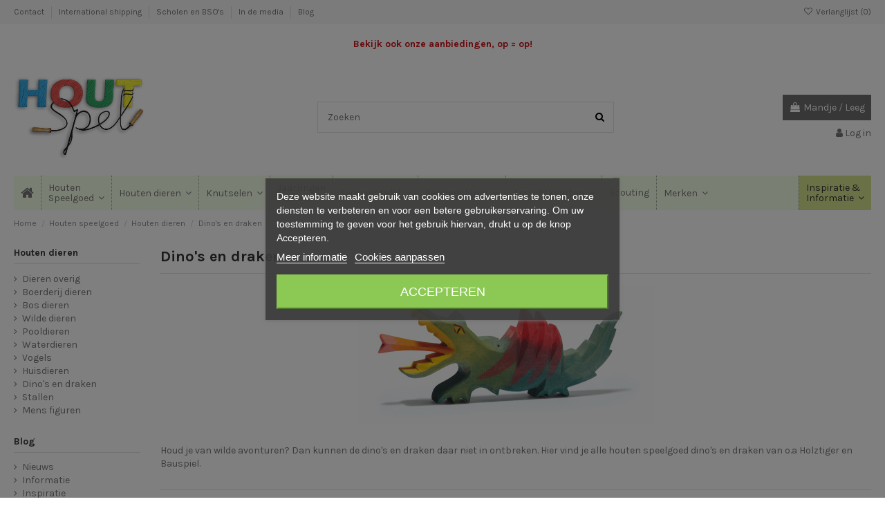

--- FILE ---
content_type: text/html; charset=utf-8
request_url: https://houtspel.nl/414-dino-s-en-draken
body_size: 30073
content:
<!doctype html>
<html lang="nl">

<head>
    
        
  <meta charset="utf-8">


  <meta http-equiv="x-ua-compatible" content="ie=edge">



  


  




<!--  <title>Houten dino&#039;s en draken</title>     dit is de originele regel -->
<title>
  
    Houten dino&#039;s en draken
          - Duurzaam houten speelgoed
      
</title>
  
    
  
  
    
  
  <meta name="description" content="Met de houten dino&#039;s en draken van o.a. Holztiger en Bauspiel beleef je de mooiste avonturen. Met deze houten fabeldieren laat je het spel tot leven komen">
  <meta name="keywords" content="">
    
      <link rel="canonical" href="https://houtspel.nl/414-dino-s-en-draken">
    

  
      

  
    <script type="application/ld+json">
  {
    "@context": "https://schema.org",
    "@id": "#store-organization",
    "@type": "Organization",
    "name" : "Houtspel",
    "url" : "https://houtspel.nl/",
  
      "logo": {
        "@type": "ImageObject",
        "url":"https://houtspel.nl/img/houtspel-logo-15943304301.jpg"
      }
      }
</script>

<script type="application/ld+json">
  {
    "@context": "https://schema.org",
    "@type": "WebPage",
    "isPartOf": {
      "@type": "WebSite",
      "url":  "https://houtspel.nl/",
      "name": "Houtspel"
    },
    "name": "Houten dino&#039;s en draken",
    "url":  "https://houtspel.nl/414-dino-s-en-draken"
  }
</script>


  <script type="application/ld+json">
    {
      "@context": "https://schema.org",
      "@type": "BreadcrumbList",
      "itemListElement": [
                  {
            "@type": "ListItem",
            "position": 1,
            "name": "Home",
            "item": "https://houtspel.nl/"
          },              {
            "@type": "ListItem",
            "position": 2,
            "name": "Houten speelgoed",
            "item": "https://houtspel.nl/512-houten-speelgoed"
          },              {
            "@type": "ListItem",
            "position": 3,
            "name": "Houten dieren",
            "item": "https://houtspel.nl/47-houten-dieren"
          },              {
            "@type": "ListItem",
            "position": 4,
            "name": "Dino&#039;s en draken",
            "item": "https://houtspel.nl/414-dino-s-en-draken"
          }          ]
    }
  </script>


  

  
    <script type="application/ld+json">
  {
    "@context": "https://schema.org",
    "@type": "ItemList",
    "itemListElement": [
            {
        "@type": "ListItem",
        "position": 1,
        "name": "Draak Ostheimer",
        "url": "https://houtspel.nl/dino-s-en-draken/3070-draak-ostheimer.html"
      },          {
        "@type": "ListItem",
        "position": 2,
        "name": "Groene draak Holztiger",
        "url": "https://houtspel.nl/michael/151-groene-draak-holztiger.html"
      },          {
        "@type": "ListItem",
        "position": 3,
        "name": "Tyrannosaurus Rex Holztiger",
        "url": "https://houtspel.nl/dino-s-en-draken/1824-tyrannosaurus-rex-holztiger.html"
      },          {
        "@type": "ListItem",
        "position": 4,
        "name": "Draken set blauw",
        "url": "https://houtspel.nl/dino-s-en-draken/1803-draken-set-blauw.html"
      },          {
        "@type": "ListItem",
        "position": 5,
        "name": "Parasaurolophus dinosaurus Holztiger",
        "url": "https://houtspel.nl/dino-s-en-draken/2095-parasaurolophus-dinosaurus-holztiger.html"
      },          {
        "@type": "ListItem",
        "position": 6,
        "name": "Dimetrodon dinosaurus Holztiger",
        "url": "https://houtspel.nl/dino-s-en-draken/2096-dimetrodon-dinosaurus-holztiger.html"
      },          {
        "@type": "ListItem",
        "position": 7,
        "name": "Oviraptor dinosaurus Holztiger",
        "url": "https://houtspel.nl/dino-s-en-draken/2097-oviraptor-dinosaurus-holztiger.html"
      },          {
        "@type": "ListItem",
        "position": 8,
        "name": "Ankylosaurus dinosaurus Holztiger",
        "url": "https://houtspel.nl/dino-s-en-draken/2098-ankylosaurus-dinosaurus-holztiger.html"
      },          {
        "@type": "ListItem",
        "position": 9,
        "name": "Stegosaurus dinosaurus Holztiger",
        "url": "https://houtspel.nl/dino-s-en-draken/162-stegosaurus-dinosaurus-holztiger.html"
      },          {
        "@type": "ListItem",
        "position": 10,
        "name": "Brontosaurus Bumbu Toys",
        "url": "https://houtspel.nl/dino-s-en-draken/2179-brontosaurus-bumbu-toys.html"
      },          {
        "@type": "ListItem",
        "position": 11,
        "name": "Protoceratops dinosaurus Holztiger",
        "url": "https://houtspel.nl/dino-s-en-draken/2093-protoceratops-dinosaurus-holztiger.html"
      },          {
        "@type": "ListItem",
        "position": 12,
        "name": "Staurikosaurus dinosaurus Holztiger",
        "url": "https://houtspel.nl/dino-s-en-draken/2094-staurikosaurus-dinosaurus-holztiger.html"
      },          {
        "@type": "ListItem",
        "position": 13,
        "name": "Allosaurus dinosaurus Holztiger",
        "url": "https://houtspel.nl/dino-s-en-draken/2099-allosaurus-dinosaurus-holztiger.html"
      },          {
        "@type": "ListItem",
        "position": 14,
        "name": "Stegosaurus Bumbu Toys",
        "url": "https://houtspel.nl/dino-s-en-draken/2276-stegosaurus-bumbu-toys.html"
      },          {
        "@type": "ListItem",
        "position": 15,
        "name": "Draken set rood",
        "url": "https://houtspel.nl/dino-s-en-draken/1799-draken-set-rood.html"
      },          {
        "@type": "ListItem",
        "position": 16,
        "name": "Tyrannosaurus rex Bumbu Toys",
        "url": "https://houtspel.nl/dino-s-en-draken/2160-tyrannosaurus-rex-bumbu-toys.html"
      },          {
        "@type": "ListItem",
        "position": 17,
        "name": "Triceratops van Bumbu Toys",
        "url": "https://houtspel.nl/dino-s-en-draken/2202-triceratops-van-bumbu-toys.html"
      },          {
        "@type": "ListItem",
        "position": 18,
        "name": "Parasaurolophus Bumbu Toys",
        "url": "https://houtspel.nl/dino-s-en-draken/2210-parasaurolophus-bumbu-toys.html"
      },          {
        "@type": "ListItem",
        "position": 19,
        "name": "Draak bumbu toys",
        "url": "https://houtspel.nl/dino-s-en-draken/2296-draak-bumbu-toys.html"
      },          {
        "@type": "ListItem",
        "position": 20,
        "name": "Dierenset dinosaurus",
        "url": "https://houtspel.nl/dino-s-en-draken/2745-dierenset-dinosaurus.html"
      },          {
        "@type": "ListItem",
        "position": 21,
        "name": "Blokken puzzel draken met fonkelstenen",
        "url": "https://houtspel.nl/legpuzzels/3519-blokken-puzzel-draken-met-fonkelstenen.html"
      }        ]
  }
</script>


  
    
  



    <meta property="og:title" content="Houten dino&#039;s en draken"/>
    <meta property="og:url" content="https://houtspel.nl/414-dino-s-en-draken"/>
    <meta property="og:site_name" content="Houtspel"/>
    <meta property="og:description" content="Met de houten dino&#039;s en draken van o.a. Holztiger en Bauspiel beleef je de mooiste avonturen. Met deze houten fabeldieren laat je het spel tot leven komen">
    <meta property="og:type" content="website">


            <meta property="og:image" content="https://houtspel.nl/c/414-category_default/dino-s-en-draken.jpg">
        <meta property="og:image:width" content="1003">
        <meta property="og:image:height" content="200">
    





      <meta name="viewport" content="initial-scale=1,user-scalable=no,maximum-scale=1,width=device-width">
  




  <link rel="icon" type="image/vnd.microsoft.icon" href="https://houtspel.nl/img/favicon.ico?1640870360">
  <link rel="shortcut icon" type="image/x-icon" href="https://houtspel.nl/img/favicon.ico?1640870360">
    




    <link rel="stylesheet" href="https://houtspel.nl/themes/warehouse/assets/cache/theme-6f23d1211.css" type="text/css" media="all">




<link rel="preload" as="font"
      href="/themes/warehouse/assets/css/font-awesome/fonts/fontawesome-webfont.woff?v=4.7.0"
      type="font/woff" crossorigin="anonymous">
<link rel="preload" as="font"
      href="/themes/warehouse/assets/css/font-awesome/fonts/fontawesome-webfont.woff2?v=4.7.0"
      type="font/woff2" crossorigin="anonymous">


<link  rel="preload stylesheet"  as="style" href="/themes/warehouse/assets/css/font-awesome/css/font-awesome-preload.css"
       type="text/css" crossorigin="anonymous">





  

  <script>
        var elementorFrontendConfig = {"isEditMode":"","stretchedSectionContainer":"","instagramToken":"","is_rtl":false,"ajax_csfr_token_url":"https:\/\/houtspel.nl\/module\/iqitelementor\/Actions?process=handleCsfrToken&ajax=1"};
        var iqitTheme = {"rm_sticky":"0","rm_breakpoint":0,"op_preloader":"0","cart_style":"side","cart_confirmation":"open","h_layout":"1","f_fixed":"","f_layout":"1","h_absolute":"0","h_sticky":"menu","hw_width":"inherit","mm_content":"accordion","hm_submenu_width":"default","h_search_type":"full","pl_lazyload":true,"pl_infinity":false,"pl_rollover":true,"pl_crsl_autoplay":false,"pl_slider_ld":4,"pl_slider_d":3,"pl_slider_t":2,"pl_slider_p":2,"pp_thumbs":"bottom","pp_zoom":"modalzoom","pp_image_layout":"carousel","pp_tabs":"tabh","pl_grid_qty":false};
        var iqitcountdown_days = "d.";
        var iqitextendedproduct = {"speed":"70","hook":"modal"};
        var iqitmegamenu = {"sticky":"false","containerSelector":"#wrapper > .container"};
        var iqitwishlist = {"nbProducts":0};
        var prestashop = {"cart":{"products":[],"totals":{"total":{"type":"total","label":"Totaal","amount":0,"value":"\u20ac\u00a00,00"},"total_including_tax":{"type":"total","label":"Totaal (incl. btw)","amount":0,"value":"\u20ac\u00a00,00"},"total_excluding_tax":{"type":"total","label":"Totaal (excl. btw)","amount":0,"value":"\u20ac\u00a00,00"}},"subtotals":{"products":{"type":"products","label":"Subtotaal","amount":0,"value":"\u20ac\u00a00,00"},"discounts":null,"shipping":{"type":"shipping","label":"Verzending","amount":0,"value":""},"tax":null},"products_count":0,"summary_string":"0 artikelen","vouchers":{"allowed":1,"added":[]},"discounts":[],"minimalPurchase":0,"minimalPurchaseRequired":""},"currency":{"id":1,"name":"Euro","iso_code":"EUR","iso_code_num":"978","sign":"\u20ac"},"customer":{"lastname":null,"firstname":null,"email":null,"birthday":null,"newsletter":null,"newsletter_date_add":null,"optin":null,"website":null,"company":null,"siret":null,"ape":null,"is_logged":false,"gender":{"type":null,"name":null},"addresses":[]},"language":{"name":"Nederlands (Dutch)","iso_code":"nl","locale":"nl-NL","language_code":"nl-nl","is_rtl":"0","date_format_lite":"d-m-Y","date_format_full":"d-m-Y H:i:s","id":2},"page":{"title":"","canonical":"https:\/\/houtspel.nl\/414-dino-s-en-draken","meta":{"title":"Houten dino's en draken","description":"Met de houten dino's en draken van o.a. Holztiger en Bauspiel beleef je de mooiste avonturen. Met deze houten fabeldieren laat je het spel tot leven komen","keywords":"","robots":"index"},"page_name":"category","body_classes":{"lang-nl":true,"lang-rtl":false,"country-NL":true,"currency-EUR":true,"layout-left-column":true,"page-category":true,"tax-display-enabled":true,"category-id-414":true,"category-Dino's en draken":true,"category-id-parent-47":true,"category-depth-level-4":true},"admin_notifications":[]},"shop":{"name":"Houtspel","logo":"https:\/\/houtspel.nl\/img\/houtspel-logo-15943304301.jpg","stores_icon":"https:\/\/houtspel.nl\/img\/logo_stores.png","favicon":"https:\/\/houtspel.nl\/img\/favicon.ico"},"urls":{"base_url":"https:\/\/houtspel.nl\/","current_url":"https:\/\/houtspel.nl\/414-dino-s-en-draken","shop_domain_url":"https:\/\/houtspel.nl","img_ps_url":"https:\/\/houtspel.nl\/img\/","img_cat_url":"https:\/\/houtspel.nl\/img\/c\/","img_lang_url":"https:\/\/houtspel.nl\/img\/l\/","img_prod_url":"https:\/\/houtspel.nl\/img\/p\/","img_manu_url":"https:\/\/houtspel.nl\/img\/m\/","img_sup_url":"https:\/\/houtspel.nl\/img\/su\/","img_ship_url":"https:\/\/houtspel.nl\/img\/s\/","img_store_url":"https:\/\/houtspel.nl\/img\/st\/","img_col_url":"https:\/\/houtspel.nl\/img\/co\/","img_url":"https:\/\/houtspel.nl\/themes\/warehouse\/assets\/img\/","css_url":"https:\/\/houtspel.nl\/themes\/warehouse\/assets\/css\/","js_url":"https:\/\/houtspel.nl\/themes\/warehouse\/assets\/js\/","pic_url":"https:\/\/houtspel.nl\/upload\/","pages":{"address":"https:\/\/houtspel.nl\/adres","addresses":"https:\/\/houtspel.nl\/adressen","authentication":"https:\/\/houtspel.nl\/login","cart":"https:\/\/houtspel.nl\/winkelmandje","category":"https:\/\/houtspel.nl\/index.php?controller=category","cms":"https:\/\/houtspel.nl\/Informatie","contact":"https:\/\/houtspel.nl\/contact-met-ons-opnemen","discount":"https:\/\/houtspel.nl\/korting","guest_tracking":"https:\/\/houtspel.nl\/gast traceren","history":"https:\/\/houtspel.nl\/bestel-overzicht","identity":"https:\/\/houtspel.nl\/identiteit","index":"https:\/\/houtspel.nl\/","my_account":"https:\/\/houtspel.nl\/mijn-account","order_confirmation":"https:\/\/houtspel.nl\/order-bevestiging","order_detail":"https:\/\/houtspel.nl\/index.php?controller=order-detail","order_follow":"https:\/\/houtspel.nl\/bestelling-volgen","order":"https:\/\/houtspel.nl\/bestelling","order_return":"https:\/\/houtspel.nl\/index.php?controller=order-return","order_slip":"https:\/\/houtspel.nl\/bestel-bon","pagenotfound":"https:\/\/houtspel.nl\/pagina-niet-gevonden","password":"https:\/\/houtspel.nl\/wachtwoord-opvragen","pdf_invoice":"https:\/\/houtspel.nl\/index.php?controller=pdf-invoice","pdf_order_return":"https:\/\/houtspel.nl\/index.php?controller=pdf-order-return","pdf_order_slip":"https:\/\/houtspel.nl\/index.php?controller=pdf-order-slip","prices_drop":"https:\/\/houtspel.nl\/prijs-verlaging","product":"https:\/\/houtspel.nl\/index.php?controller=product","search":"https:\/\/houtspel.nl\/zoeken","sitemap":"https:\/\/houtspel.nl\/sitemap","stores":"https:\/\/houtspel.nl\/index.php?controller=stores","supplier":"https:\/\/houtspel.nl\/leverancier","register":"https:\/\/houtspel.nl\/login?create_account=1","order_login":"https:\/\/houtspel.nl\/bestelling?login=1"},"alternative_langs":[],"theme_assets":"\/themes\/warehouse\/assets\/","actions":{"logout":"https:\/\/houtspel.nl\/?mylogout="},"no_picture_image":{"bySize":{"small_default":{"url":"https:\/\/houtspel.nl\/img\/p\/nl-default-small_default.jpg","width":98,"height":127},"cart_default":{"url":"https:\/\/houtspel.nl\/img\/p\/nl-default-cart_default.jpg","width":125,"height":162},"home_default":{"url":"https:\/\/houtspel.nl\/img\/p\/nl-default-home_default.jpg","width":236,"height":305},"large_default":{"url":"https:\/\/houtspel.nl\/img\/p\/nl-default-large_default.jpg","width":381,"height":492},"medium_default":{"url":"https:\/\/houtspel.nl\/img\/p\/nl-default-medium_default.jpg","width":452,"height":584},"thickbox_default":{"url":"https:\/\/houtspel.nl\/img\/p\/nl-default-thickbox_default.jpg","width":1100,"height":1422}},"small":{"url":"https:\/\/houtspel.nl\/img\/p\/nl-default-small_default.jpg","width":98,"height":127},"medium":{"url":"https:\/\/houtspel.nl\/img\/p\/nl-default-large_default.jpg","width":381,"height":492},"large":{"url":"https:\/\/houtspel.nl\/img\/p\/nl-default-thickbox_default.jpg","width":1100,"height":1422},"legend":""}},"configuration":{"display_taxes_label":true,"display_prices_tax_incl":true,"is_catalog":false,"show_prices":true,"opt_in":{"partner":false},"quantity_discount":{"type":"price","label":"Prijs per stuk"},"voucher_enabled":1,"return_enabled":1},"field_required":[],"breadcrumb":{"links":[{"title":"Home","url":"https:\/\/houtspel.nl\/"},{"title":"Houten speelgoed","url":"https:\/\/houtspel.nl\/512-houten-speelgoed"},{"title":"Houten dieren","url":"https:\/\/houtspel.nl\/47-houten-dieren"},{"title":"Dino's en draken","url":"https:\/\/houtspel.nl\/414-dino-s-en-draken"}],"count":4},"link":{"protocol_link":"https:\/\/","protocol_content":"https:\/\/"},"time":1768796340,"static_token":"176cde932b3e5217d6e9bc3fb33549b3","token":"9f7684f5f288521ee8d81619e8eaf5ef","debug":false};
        var psemailsubscription_subscription = "https:\/\/houtspel.nl\/module\/ps_emailsubscription\/subscription";
        var psr_icon_color = "#3AA04C";
      </script>



    
    <script id='lgcookieslaw_script_gtm'>
        window.dataLayer = window.dataLayer || [];
        function gtag(){
            dataLayer.push(arguments);
        }

        gtag('consent', 'default', {
            'ad_storage': 'denied',
            'ad_user_data': 'denied',
            'ad_personalization': 'denied',
            'analytics_storage': 'denied'
        });
    </script>


<script type="text/javascript">
    var lgcookieslaw_consent_mode = 1;
    var lgcookieslaw_banner_url_ajax_controller = "https://houtspel.nl/module/lgcookieslaw/ajax";     var lgcookieslaw_cookie_values = null;     var lgcookieslaw_saved_preferences = 0;
    var lgcookieslaw_ajax_calls_token = "588cf42fef65b6545b166809cc20e0ab";
    var lgcookieslaw_reload = 1;
    var lgcookieslaw_block_navigation = 1;
    var lgcookieslaw_banner_position = 3;
    var lgcookieslaw_show_fixed_button = 0;
    var lgcookieslaw_save_user_consent = 1;
    var lgcookieslaw_reject_cookies_when_closing_banner = 0;
</script>


<script type="text/javascript" data-keepinline="true">
	// instantiate object
			var oGsr = {};
		var bt_msgs = {"delay":"You have not filled out a numeric for delay option","fbId":"You have not filled out a numeric for Facebook App ID option","fbsecret":"You have not filled out Facebook App Secret option","reviewDate":"You have not filled out the review's date","title":"You have not filled out the title","comment":"You have not filled out the comment","report":"You have not filled out the report comment","rating":"You have not selected the rating for the review","checkreview":"You have not selected one review","email":"You have not filled out your email","status":"You didn't select any status","vouchercode":"You have not filled out the voucher code","voucheramount":"You have left 0 as value for voucher's value","voucherminimum":"Minimum amount is not a numeric","vouchermaximum":"Maximum quantity is not a numeric","vouchervalidity":"You have left 0 as value for voucher's validity","reviewModerationTxt":{"2":"You have not filled out your legal text for using a moderation with language Nederlands (Dutch). Click on the language drop-down list in order to fill out the correct language field(s)."},"reviewModifyTxt":{"2":"You have not filled out your legal text for using a review modification tool with language Nederlands (Dutch). Click on the language drop-down list in order to fill out the correct language field(s)."},"emailTitle":{"2":"You have not filled out your title or text with language Nederlands (Dutch). Click on the language drop-down list in order to fill out the correct language field(s)."},"emaillCategory":{"2":"You have not filled out your category label with language Nederlands (Dutch). Click on the language drop-down list in order to fill out the correct language field(s)."},"emaillProduct":{"2":"You have not filled out your product label with language Nederlands (Dutch). Click on the language drop-down list in order to fill out the correct language field(s)."},"emaillSentence":{"2":"You have not filled out your custom body sentence with language Nederlands (Dutch). Click on the language drop-down list in order to fill out the correct language field(s)."}};
		var bt_sImgUrl = '/modules/gsnippetsreviews/views/img/';
		var bt_sWebService = '/modules/gsnippetsreviews/ws-gsnippetsreviews.php';
		var sGsrModuleName = 'gsr';
		var bt_aFancyReviewForm = {};
		var bt_aFancyReviewTabForm = {};
		var bt_oScrollTo = {};
		bt_oScrollTo.execute = false;
		var bt_oUseSocialButton = {};
		var bt_oActivateReviewTab = {};
		bt_oActivateReviewTab.run = false;
		var bt_oDeactivateReviewTab = {};
		bt_oDeactivateReviewTab.run = false;
		var bt_aReviewReport = new Array();
		var bt_oCallback = {};
		bt_oCallback.run = false;
		var bt_aStarsRating = new Array();
		var bt_oBxSlider = {};
		bt_oBxSlider.run = false;
							
				
									</script><meta name="google-site-verification" content="l0YAGD7jB6NFdv9qyfy7ApZsahL7EhkRlS20pmGh3Ss" /><script src="https://www.google.com/recaptcha/api.js?onload=onloadCallback&render=explicit&hl=nl" async defer></script>
<script type="text/javascript">
    var PA_GOOGLE_CAPTCHA_THEME = 'light';
            var PA_GOOGLE_CAPTCHA_SITE_KEY = '6LfLKHUUAAAAAPOwwknSQPH3GUCN8Z8M8eMXcOEA';
        
            var recaptchaWidgets = [];
            var onloadCallback = function () {
                ets_captcha_load(document.getElementsByTagName('form'));
            };
            var ets_captcha_load = function (forms) {
                var pattern = /(^|\s)g-recaptcha(\s|$)/;
                for (var i = 0; i < forms.length; i++) {
                    var items = forms[i].getElementsByTagName('div');
                    for (var k = 0; k < items.length; k++) {
                        if (items[k].className && items[k].className.match(pattern) && PA_GOOGLE_CAPTCHA_SITE_KEY) {
                            var widget_id = grecaptcha.render(items[k], {
                                'sitekey': PA_GOOGLE_CAPTCHA_SITE_KEY,
                                'theme': PA_GOOGLE_CAPTCHA_THEME ? PA_GOOGLE_CAPTCHA_THEME : 'light',
                            });
                            recaptchaWidgets.push(widget_id);
                            break;
                        }
                    }
                }
            };
        
    </script>




    
    
    </head>

    <body id="category" class="lang-nl country-nl currency-eur layout-left-column page-category tax-display-enabled category-id-414 category-dino-s-en-draken category-id-parent-47 category-depth-level-4 body-desktop-header-style-w-1       customer-not-logged">


    




    


<main id="main-page-content"  >
    
            

    <header id="header" class="desktop-header-style-w-1">
        
            
  <div class="header-banner">
    
  </div>




            <nav class="header-nav">
        <div class="container">
    
        <div class="row justify-content-between">
            <div class="col col-auto col-md left-nav">
                                            <div class="block-iqitlinksmanager block-iqitlinksmanager-13 block-links-inline d-inline-block">
            <ul>
                                                            <li>
                            <a
                                    href="/contact-met-ons-opnemen"
                                                                                                    >
                                Contact
                            </a>
                        </li>
                                                                                <li>
                            <a
                                    href="https://houtspel.nl/content/18-international-shipping"
                                    title="We offer international shipping for our worldwide customers. Shipping your wooden toys towards UK, USA or Australia? We are happy to help!"                                                                >
                                International shipping
                            </a>
                        </li>
                                                                                <li>
                            <a
                                    href="/content/19-scholen-bso-s-en-gastouders"
                                                                                                    >
                                Scholen en BSO&#039;s
                            </a>
                        </li>
                                                                                <li>
                            <a
                                    href="https://houtspel.nl/content/1-in-de-media"
                                    title="Houtspel komt regelmatig in de media en daar zijn we trots op! Hier vind je een selectie van die publicaties."                                                                >
                                In de media
                            </a>
                        </li>
                                                                                <li>
                            <a
                                    href="/blog"
                                                                                                    >
                                Blog
                            </a>
                        </li>
                                                </ul>
        </div>
    
            </div>
            <div class="col col-auto center-nav text-center">
                
             </div>
            <div class="col col-auto col-md right-nav text-right">
                <div class="d-inline-block">
    <a href="//houtspel.nl/module/iqitwishlist/view">
        <i class="fa fa-heart-o fa-fw" aria-hidden="true"></i> Verlanglijst (<span
                id="iqitwishlist-nb"></span>)
    </a>
</div>

             </div>
        </div>

                        </div>
            </nav>
        



<div id="desktop-header" class="desktop-header-style-1">
    <p style="text-align: center;"><strong><br /><span style="color: #d0121a;"><a href="/prijs-verlaging" style="color: #d0121a;">Bekijk ook onze aanbiedingen, op = op!</a></span><br /></strong></p>
            
<div class="header-top">
    <div id="desktop-header-container" class="container">
        <div class="row align-items-center">
                            <div class="col col-auto col-header-left">
                    <div id="desktop_logo">
                        
  <a href="https://houtspel.nl/">
    <img class="logo img-fluid"
         src="https://houtspel.nl/img/houtspel-logo-15943304301.jpg"
                  alt="Houtspel
                              - Duurzaam houten speelgoed
              "
         width="194"
         height="120"
    >
  </a>

                    </div>
                    
                </div>
                <div class="col col-header-center">
                                        <!-- Block search module TOP -->

<!-- Block search module TOP -->
<div id="search_widget" class="search-widget" data-search-controller-url="https://houtspel.nl/module/iqitsearch/searchiqit">
    <form method="get" action="https://houtspel.nl/module/iqitsearch/searchiqit">
        <div class="input-group">
            <input type="text" name="s" value="" data-all-text="Toon alle resultaten"
                   data-blog-text="Blog post"
                   data-product-text="Product"
                   data-brands-text="Merk"
                   autocomplete="off" autocorrect="off" autocapitalize="off" spellcheck="false"
                   placeholder="Zoeken" class="form-control form-search-control" />
            <button type="submit" class="search-btn">
                <i class="fa fa-search"></i>
            </button>
        </div>
    </form>
</div>
<!-- /Block search module TOP -->

<!-- /Block search module TOP -->


                    
                </div>
                        <div class="col col-auto col-header-right text-right">
                                    
                                            <div id="ps-shoppingcart-wrapper">
    <div id="ps-shoppingcart"
         class="header-cart-default ps-shoppingcart side-cart">
         <div id="blockcart" class="blockcart cart-preview"
         data-refresh-url="//houtspel.nl/module/ps_shoppingcart/ajax">
        <a id="cart-toogle" class="cart-toogle header-btn header-cart-btn" data-toggle="dropdown" data-display="static">
            <i class="fa fa-shopping-bag fa-fw icon" aria-hidden="true"><span class="cart-products-count-btn  d-none">0</span></i>
            <span class="info-wrapper">
            <span class="title">Mandje</span>
            <span class="cart-toggle-details">
            <span class="text-faded cart-separator"> / </span>
                            Leeg
                        </span>
            </span>
        </a>
        <div id="_desktop_blockcart-content" class="dropdown-menu-custom dropdown-menu">
    <div id="blockcart-content" class="blockcart-content" >
        <div class="cart-title">
            <span class="modal-title">Je mandje</span>
            <button type="button" id="js-cart-close" class="close">
                <span>×</span>
            </button>
            <hr>
        </div>
                    <span class="no-items">Er zitten geen producten in je mandje</span>
            </div>
</div> </div>




    </div>
</div>

                                        
                
                <div id="user_info">
            <a
                href="https://houtspel.nl/mijn-account"
                title="Log in op je account"
                rel="nofollow"
        ><i class="fa fa-user" aria-hidden="true"></i>
            <span>Log in</span>
        </a>
    </div>


                
            </div>
            <div class="col-12">
                <div class="row">
                    
                </div>
            </div>
        </div>
    </div>
</div>
<div class="container iqit-megamenu-container"><div id="iqitmegamenu-wrapper" class="iqitmegamenu-wrapper iqitmegamenu-all">
	<div class="container container-iqitmegamenu">
		<div id="iqitmegamenu-horizontal" class="iqitmegamenu  clearfix" role="navigation">

						
			<nav id="cbp-hrmenu" class="cbp-hrmenu cbp-horizontal cbp-hrsub-narrow">
				<ul>
											<li id="cbp-hrmenu-tab-15"
							class="cbp-hrmenu-tab cbp-hrmenu-tab-15 cbp-onlyicon ">
							<a href="https://houtspel.nl/" class="nav-link" 
										>
										

										<span class="cbp-tab-title"> <i
												class="icon fa fa-home cbp-mainlink-icon"></i>
											</span>
																			</a>
																</li>
												<li id="cbp-hrmenu-tab-50"
							class="cbp-hrmenu-tab cbp-hrmenu-tab-50  cbp-has-submeu">
							<a href="https://houtspel.nl/512-houten-speelgoed" class="nav-link" 
										>
										

										<span class="cbp-tab-title">
											Houten <br /> Speelgoed											<i class="fa fa-angle-down cbp-submenu-aindicator"></i></span>
																			</a>
																			<div class="cbp-hrsub col-4">
											<div class="cbp-hrsub-inner">
												<div class="container iqitmegamenu-submenu-container">
													
																																													




<div class="row menu_row menu-element  first_rows menu-element-id-1">
                

                                                




    <div class="col-12 cbp-menu-column cbp-menu-element menu-element-id-3 ">
        <div class="cbp-menu-column-inner">
                        
                
                
                    
                                                    <div class="row cbp-categories-row">
                                                                                                            <div class="col-12">
                                            <div class="cbp-category-link-w"><a href="https://houtspel.nl/512-houten-speelgoed"
                                                                                class="cbp-column-title nav-link cbp-category-title">Houten speelgoed</a>
                                                                                                                                                    
    <ul class="cbp-links cbp-category-tree"><li  class="cbp-hrsub-haslevel2" ><div class="cbp-category-link-w"><a href="https://houtspel.nl/47-houten-dieren">Houten dieren</a>
    <ul class="cbp-hrsub-level2"><li ><div class="cbp-category-link-w"><a href="https://houtspel.nl/92-dieren-overig">Dieren overig</a></div></li><li ><div class="cbp-category-link-w"><a href="https://houtspel.nl/406-boerderij-dieren">Boerderij dieren</a></div></li><li ><div class="cbp-category-link-w"><a href="https://houtspel.nl/408-houten-bos-dieren">Bos dieren</a></div></li><li ><div class="cbp-category-link-w"><a href="https://houtspel.nl/409-wilde-houten-dieren">Wilde dieren</a></div></li><li ><div class="cbp-category-link-w"><a href="https://houtspel.nl/410-pooldieren">Pooldieren</a></div></li><li ><div class="cbp-category-link-w"><a href="https://houtspel.nl/411-waterdieren">Waterdieren</a></div></li><li ><div class="cbp-category-link-w"><a href="https://houtspel.nl/412-vogels">Vogels</a></div></li><li ><div class="cbp-category-link-w"><a href="https://houtspel.nl/413-huisdieren">Huisdieren</a></div></li><li ><div class="cbp-category-link-w"><a href="https://houtspel.nl/414-dino-s-en-draken">Dino&#039;s en draken</a></div></li><li ><div class="cbp-category-link-w"><a href="https://houtspel.nl/464-stallen">Stallen</a></div></li><li ><div class="cbp-category-link-w"><a href="https://houtspel.nl/474-mens-figuren">Mens figuren</a></div></li></ul>
</div></li><li ><div class="cbp-category-link-w"><a href="https://houtspel.nl/393-loose-parts">Loose parts</a></div></li><li ><div class="cbp-category-link-w"><a href="https://houtspel.nl/286-poppetjes-en-nins">Poppetjes en nins</a></div></li><li  class="cbp-hrsub-haslevel2" ><div class="cbp-category-link-w"><a href="https://houtspel.nl/389-bouwen-en-stapelen">Bouwen en stapelen</a>
    <ul class="cbp-hrsub-level2"><li ><div class="cbp-category-link-w"><a href="https://houtspel.nl/50-blokken">Blokken</a></div></li><li ><div class="cbp-category-link-w"><a href="https://houtspel.nl/420-stapeltorens">Stapeltorens</a></div></li><li ><div class="cbp-category-link-w"><a href="https://houtspel.nl/421-stapel-elementen">Stapel elementen</a></div></li></ul>
</div></li><li  class="cbp-hrsub-haslevel2" ><div class="cbp-category-link-w"><a href="https://houtspel.nl/52-puzzelen-en-spelen">Puzzelen en spelen</a>
    <ul class="cbp-hrsub-level2"><li ><div class="cbp-category-link-w"><a href="https://houtspel.nl/53-legpuzzels">Legpuzzels</a></div></li><li ><div class="cbp-category-link-w"><a href="https://houtspel.nl/54-magneet">Magneetmozaiek</a></div></li><li ><div class="cbp-category-link-w"><a href="https://houtspel.nl/61-puzzelen-voor-kinderen">Puzzelen voor kinderen</a></div></li><li ><div class="cbp-category-link-w"><a href="https://houtspel.nl/265-spelletjes">Spelletjes</a></div></li><li ><div class="cbp-category-link-w"><a href="https://houtspel.nl/310-buitenspeelgoed">Buitenspeelgoed</a></div></li></ul>
</div></li><li ><div class="cbp-category-link-w"><a href="https://houtspel.nl/48-voertuigen">Voertuigen</a></div></li><li ><div class="cbp-category-link-w"><a href="https://houtspel.nl/84-poppenhuis">Poppenhuizen</a></div></li><li ><div class="cbp-category-link-w"><a href="https://houtspel.nl/24-baby">Baby</a></div></li><li ><div class="cbp-category-link-w"><a href="https://houtspel.nl/103-boombast-producten">Boombast producten</a></div></li><li  class="cbp-hrsub-haslevel2" ><div class="cbp-category-link-w"><a href="https://houtspel.nl/361-muziek-instrumenten">Muziek instrumenten</a>
    <ul class="cbp-hrsub-level2"><li ><div class="cbp-category-link-w"><a href="https://houtspel.nl/470-draai-muziek-speeldoosjes">Draai muziek speeldoosjes</a></div></li><li ><div class="cbp-category-link-w"><a href="https://houtspel.nl/471-instrumenten">Instrumenten</a></div></li></ul>
</div></li><li ><div class="cbp-category-link-w"><a href="https://houtspel.nl/40-extra">Extra</a></div></li><li ><div class="cbp-category-link-w"><a href="https://houtspel.nl/49-decoratie">Decoratie</a></div></li><li ><div class="cbp-category-link-w"><a href="https://houtspel.nl/64-cadeaubonnen">Cadeaubonnen</a></div></li></ul>

                                                                                            </div>
                                        </div>
                                                                                                </div>
                                            
                
            

            
            </div>    </div>
                            
                </div>
																													
																									</div>
											</div>
										</div>
																</li>
												<li id="cbp-hrmenu-tab-18"
							class="cbp-hrmenu-tab cbp-hrmenu-tab-18  cbp-has-submeu">
							<a href="https://houtspel.nl/47-houten-dieren" class="nav-link" 
										>
										

										<span class="cbp-tab-title">
											Houten dieren											<i class="fa fa-angle-down cbp-submenu-aindicator"></i></span>
																			</a>
																			<div class="cbp-hrsub col-4">
											<div class="cbp-hrsub-inner">
												<div class="container iqitmegamenu-submenu-container">
													
																																													




<div class="row menu_row menu-element  first_rows menu-element-id-1">
                

                                                




    <div class="col-12 cbp-menu-column cbp-menu-element menu-element-id-2 ">
        <div class="cbp-menu-column-inner">
                        
                
                
                    
                                                    <div class="row cbp-categories-row">
                                                                                                            <div class="col-12">
                                            <div class="cbp-category-link-w"><a href="https://houtspel.nl/47-houten-dieren"
                                                                                class="cbp-column-title nav-link cbp-category-title">Houten dieren</a>
                                                                                                                                                    
    <ul class="cbp-links cbp-category-tree"><li ><div class="cbp-category-link-w"><a href="https://houtspel.nl/92-dieren-overig">Dieren overig</a></div></li><li ><div class="cbp-category-link-w"><a href="https://houtspel.nl/406-boerderij-dieren">Boerderij dieren</a></div></li><li ><div class="cbp-category-link-w"><a href="https://houtspel.nl/408-houten-bos-dieren">Bos dieren</a></div></li><li ><div class="cbp-category-link-w"><a href="https://houtspel.nl/409-wilde-houten-dieren">Wilde dieren</a></div></li><li ><div class="cbp-category-link-w"><a href="https://houtspel.nl/410-pooldieren">Pooldieren</a></div></li><li ><div class="cbp-category-link-w"><a href="https://houtspel.nl/411-waterdieren">Waterdieren</a></div></li><li ><div class="cbp-category-link-w"><a href="https://houtspel.nl/412-vogels">Vogels</a></div></li><li ><div class="cbp-category-link-w"><a href="https://houtspel.nl/413-huisdieren">Huisdieren</a></div></li><li ><div class="cbp-category-link-w"><a href="https://houtspel.nl/414-dino-s-en-draken">Dino&#039;s en draken</a></div></li><li ><div class="cbp-category-link-w"><a href="https://houtspel.nl/464-stallen">Stallen</a></div></li><li ><div class="cbp-category-link-w"><a href="https://houtspel.nl/474-mens-figuren">Mens figuren</a></div></li></ul>

                                                                                            </div>
                                        </div>
                                                                                                </div>
                                            
                
            

            
            </div>    </div>
                            
                </div>
																													
																									</div>
											</div>
										</div>
																</li>
												<li id="cbp-hrmenu-tab-17"
							class="cbp-hrmenu-tab cbp-hrmenu-tab-17  cbp-has-submeu">
							<a href="https://houtspel.nl/67-knutselen" class="nav-link" 
										>
										

										<span class="cbp-tab-title">
											Knutselen											<i class="fa fa-angle-down cbp-submenu-aindicator"></i></span>
																			</a>
																			<div class="cbp-hrsub col-4">
											<div class="cbp-hrsub-inner">
												<div class="container iqitmegamenu-submenu-container">
													
																																													




<div class="row menu_row menu-element  first_rows menu-element-id-1">
                

                                                




    <div class="col-12 cbp-menu-column cbp-menu-element menu-element-id-2 ">
        <div class="cbp-menu-column-inner">
                        
                
                
                    
                                                    <div class="row cbp-categories-row">
                                                                                                            <div class="col-12">
                                            <div class="cbp-category-link-w"><a href="https://houtspel.nl/67-knutselen"
                                                                                class="cbp-column-title nav-link cbp-category-title">Knutselen</a>
                                                                                                                                                    
    <ul class="cbp-links cbp-category-tree"><li ><div class="cbp-category-link-w"><a href="https://houtspel.nl/85-houtplakjes-en-stokjes">Houtplakjes en stokjes</a></div></li><li ><div class="cbp-category-link-w"><a href="https://houtspel.nl/86-knutselvormpjes">Knutselvormpjes</a></div></li><li ><div class="cbp-category-link-w"><a href="https://houtspel.nl/87-inkleuren">Inkleuren</a></div></li><li ><div class="cbp-category-link-w"><a href="https://houtspel.nl/88-peg-dolls">Peg dolls</a></div></li><li ><div class="cbp-category-link-w"><a href="https://houtspel.nl/89-knutselspullen-overig">Knutselspullen overig</a></div></li><li ><div class="cbp-category-link-w"><a href="https://houtspel.nl/305-handwerken">Handwerken</a></div></li><li ><div class="cbp-category-link-w"><a href="https://houtspel.nl/383-knutsel-boompjes">Knutsel boompjes</a></div></li><li ><div class="cbp-category-link-w"><a href="https://houtspel.nl/388-knutsel-ijsstokjes">Knutsel ijsstokjes</a></div></li><li ><div class="cbp-category-link-w"><a href="https://houtspel.nl/396-knutsel-paddenstoelen">Knutsel paddenstoelen</a></div></li></ul>

                                                                                            </div>
                                        </div>
                                                                                                </div>
                                            
                
            

            
            </div>    </div>
                            
                </div>
																													
																									</div>
											</div>
										</div>
																</li>
												<li id="cbp-hrmenu-tab-51"
							class="cbp-hrmenu-tab cbp-hrmenu-tab-51  cbp-has-submeu">
							<a href="https://houtspel.nl/513-jaarring" class="nav-link" 
										>
										

										<span class="cbp-tab-title">
											Jaarringen <br /> stekers											<i class="fa fa-angle-down cbp-submenu-aindicator"></i></span>
																			</a>
																			<div class="cbp-hrsub col-4">
											<div class="cbp-hrsub-inner">
												<div class="container iqitmegamenu-submenu-container">
													
																																													




<div class="row menu_row menu-element  first_rows menu-element-id-1">
                

                                                




    <div class="col-12 cbp-menu-column cbp-menu-element menu-element-id-2 ">
        <div class="cbp-menu-column-inner">
                        
                
                
                    
                                                    <div class="row cbp-categories-row">
                                                                                                            <div class="col-12">
                                            <div class="cbp-category-link-w"><a href="https://houtspel.nl/513-jaarring"
                                                                                class="cbp-column-title nav-link cbp-category-title">Jaarring</a>
                                                                                                                                                    
    <ul class="cbp-links cbp-category-tree"><li ><div class="cbp-category-link-w"><a href="https://houtspel.nl/415-jaarringen-en-stekerhouders">Jaarringen en stekerhouders</a></div></li><li  class="cbp-hrsub-haslevel2" ><div class="cbp-category-link-w"><a href="https://houtspel.nl/416-stekers">Stekers</a>
    <ul class="cbp-hrsub-level2"><li ><div class="cbp-category-link-w"><a href="https://houtspel.nl/544-cijfer-stekers">Cijfer stekers</a></div></li><li ><div class="cbp-category-link-w"><a href="https://houtspel.nl/545-woorden-stekers">Woorden stekers</a></div></li><li  class="cbp-hrsub-haslevel3" ><div class="cbp-category-link-w"><a href="https://houtspel.nl/546-figuren-stekers">Figuren stekers</a>
    <ul class="cbp-hrsub-level2 cbp-hrsub-level3"><li ><div class="cbp-category-link-w"><a href="https://houtspel.nl/547-lente-stekers">Lente stekers</a></div></li><li ><div class="cbp-category-link-w"><a href="https://houtspel.nl/548-zomer-stekers">Zomer stekers</a></div></li><li ><div class="cbp-category-link-w"><a href="https://houtspel.nl/549-herfst-stekers">Herfst stekers</a></div></li><li ><div class="cbp-category-link-w"><a href="https://houtspel.nl/550-winter-stekers">Winter stekers</a></div></li><li ><div class="cbp-category-link-w"><a href="https://houtspel.nl/551-kerst-stekers">Kerst stekers</a></div></li><li ><div class="cbp-category-link-w"><a href="https://houtspel.nl/552-sint-maarten-stekers">Sint Maarten stekers</a></div></li><li ><div class="cbp-category-link-w"><a href="https://houtspel.nl/553-sinterklaas-stekers">Sinterklaas stekers</a></div></li><li ><div class="cbp-category-link-w"><a href="https://houtspel.nl/554-paas-stekers">Paas stekers</a></div></li><li ><div class="cbp-category-link-w"><a href="https://houtspel.nl/555-geboorte-stekers">Geboorte stekers</a></div></li><li ><div class="cbp-category-link-w"><a href="https://houtspel.nl/556-feest-stekers">Feest stekers</a></div></li><li ><div class="cbp-category-link-w"><a href="https://houtspel.nl/557-halloween-stekers">Halloween stekers</a></div></li><li ><div class="cbp-category-link-w"><a href="https://houtspel.nl/558-michael-stekers">Michaël stekers</a></div></li><li ><div class="cbp-category-link-w"><a href="https://houtspel.nl/560-dieren-stekers">Dieren stekers</a></div></li><li ><div class="cbp-category-link-w"><a href="https://houtspel.nl/561-bloemen-en-planten-stekers">Bloemen en planten stekers</a></div></li><li ><div class="cbp-category-link-w"><a href="https://houtspel.nl/562-overige-stekers">Overige stekers</a></div></li></ul>
</div></li><li ><div class="cbp-category-link-w"><a href="https://houtspel.nl/571-ontwerp-het-zelf">Ontwerp het zelf</a></div></li></ul>
</div></li><li ><div class="cbp-category-link-w"><a href="https://houtspel.nl/417-kaarsjes">Kaarsjes</a></div></li></ul>

                                                                                            </div>
                                        </div>
                                                                                                </div>
                                            
                
            

            
            </div>    </div>
                            
                </div>
																													
																									</div>
											</div>
										</div>
																</li>
												<li id="cbp-hrmenu-tab-23"
							class="cbp-hrmenu-tab cbp-hrmenu-tab-23  cbp-has-submeu">
							<a href="https://houtspel.nl/284-seizoenstafel" class="nav-link" 
										>
										

										<span class="cbp-tab-title">
											Seizoenstafel											<i class="fa fa-angle-down cbp-submenu-aindicator"></i></span>
																			</a>
																			<div class="cbp-hrsub col-4">
											<div class="cbp-hrsub-inner">
												<div class="container iqitmegamenu-submenu-container">
													
																																													




<div class="row menu_row menu-element  first_rows menu-element-id-1">
                

                                                




    <div class="col-12 cbp-menu-column cbp-menu-element menu-element-id-2 ">
        <div class="cbp-menu-column-inner">
                        
                
                
                    
                                                    <div class="row cbp-categories-row">
                                                                                                            <div class="col-12">
                                            <div class="cbp-category-link-w"><a href="https://houtspel.nl/284-seizoenstafel"
                                                                                class="cbp-column-title nav-link cbp-category-title">Seizoenstafel</a>
                                                                                                                                                    
    <ul class="cbp-links cbp-category-tree"><li ><div class="cbp-category-link-w"><a href="https://houtspel.nl/397-lente-seizoenstafel">Lente</a></div></li><li ><div class="cbp-category-link-w"><a href="https://houtspel.nl/398-zomer-seizoenstafel">Zomer</a></div></li><li ><div class="cbp-category-link-w"><a href="https://houtspel.nl/399-herfst-seizoenstafel">Herfst</a></div></li><li ><div class="cbp-category-link-w"><a href="https://houtspel.nl/400-winter-seizoenstafel">Winter</a></div></li><li ><div class="cbp-category-link-w"><a href="https://houtspel.nl/401-kerst-seizoenstafel">Kerst</a></div></li><li ><div class="cbp-category-link-w"><a href="https://houtspel.nl/428-sint-maarten">Sint Maarten</a></div></li><li ><div class="cbp-category-link-w"><a href="https://houtspel.nl/402-sinterklaas-seizoenstafel">Sinterklaas</a></div></li><li ><div class="cbp-category-link-w"><a href="https://houtspel.nl/403-pasen-seizoenstafel">Pasen</a></div></li><li ><div class="cbp-category-link-w"><a href="https://houtspel.nl/429-geboorte">Geboorte</a></div></li><li ><div class="cbp-category-link-w"><a href="https://houtspel.nl/404-feest-seizoenstafel">Feest</a></div></li><li ><div class="cbp-category-link-w"><a href="https://houtspel.nl/442-halloween">Halloween</a></div></li><li ><div class="cbp-category-link-w"><a href="https://houtspel.nl/506-michael">Michaël</a></div></li><li ><div class="cbp-category-link-w"><a href="https://houtspel.nl/392-seizoenstafel-overig">Seizoenstafel overig</a></div></li><li ><div class="cbp-category-link-w"><a href="https://houtspel.nl/405-bomen-en-paddestoelen">Bomen en paddestoelen</a></div></li><li ><div class="cbp-category-link-w"><a href="https://houtspel.nl/565-seizoenstafel-doeken">Seizoenstafel doeken</a></div></li></ul>

                                                                                            </div>
                                        </div>
                                                                                                </div>
                                            
                
            

            
            </div>    </div>
                            
                </div>
																													
																									</div>
											</div>
										</div>
																</li>
												<li id="cbp-hrmenu-tab-52"
							class="cbp-hrmenu-tab cbp-hrmenu-tab-52  cbp-has-submeu">
							<a href="https://houtspel.nl/514-seizoenslamp" class="nav-link" 
										>
										

										<span class="cbp-tab-title">
											Seizoenslamp											<i class="fa fa-angle-down cbp-submenu-aindicator"></i></span>
																			</a>
																			<div class="cbp-hrsub col-4">
											<div class="cbp-hrsub-inner">
												<div class="container iqitmegamenu-submenu-container">
													
																																													




<div class="row menu_row menu-element  first_rows menu-element-id-1">
                

                                                




    <div class="col-12 cbp-menu-column cbp-menu-element menu-element-id-2 ">
        <div class="cbp-menu-column-inner">
                        
                
                
                    
                                                    <div class="row cbp-categories-row">
                                                                                                            <div class="col-12">
                                            <div class="cbp-category-link-w"><a href="https://houtspel.nl/514-seizoenslamp"
                                                                                class="cbp-column-title nav-link cbp-category-title">Seizoenslamp</a>
                                                                                                                                                    
    <ul class="cbp-links cbp-category-tree"><li ><div class="cbp-category-link-w"><a href="https://houtspel.nl/447-seizoenslampen-en-raamhangers">Seizoenslampen en raamhangers</a></div></li><li  class="cbp-hrsub-haslevel2" ><div class="cbp-category-link-w"><a href="https://houtspel.nl/516-wisselplaten-per-kunstenaar">Wisselplaten per kunstenaar</a>
    <ul class="cbp-hrsub-level2"><li ><div class="cbp-category-link-w"><a href="https://houtspel.nl/446-seizoenslamp-plaat-het-wol-feetje">Seizoenslamp plaat Het Wol Feetje</a></div></li><li ><div class="cbp-category-link-w"><a href="https://houtspel.nl/448-seizoenslamp-plaat-bijdehansje">Seizoenslamp plaat Bijdehansje</a></div></li><li ><div class="cbp-category-link-w"><a href="https://houtspel.nl/452-seizoenslamp-plaat-robin-pieterse">Seizoenslamp plaat Robin Pieterse</a></div></li><li ><div class="cbp-category-link-w"><a href="https://houtspel.nl/453-seizoenslamp-plaat-ann-galland">Seizoenslamp plaat Ann Galland</a></div></li><li ><div class="cbp-category-link-w"><a href="https://houtspel.nl/455-seizoenslamp-plaat-esther-bennink">Seizoenslamp plaat Esther Bennink</a></div></li><li ><div class="cbp-category-link-w"><a href="https://houtspel.nl/456-seizoenslamp-plaat-eentje-van-margo">Seizoenslamp plaat Eentje van Margo</a></div></li><li ><div class="cbp-category-link-w"><a href="https://houtspel.nl/457-seizoenslamp-plaat-baukje-exler">Seizoenslamp plaat Baukje Exler</a></div></li><li ><div class="cbp-category-link-w"><a href="https://houtspel.nl/460-seizoenslamp-plaat-iris-esther">Seizoenslamp plaat Iris Esther</a></div></li><li ><div class="cbp-category-link-w"><a href="https://houtspel.nl/461-seizoenslamp-plaat-kapitein-kalk">Seizoenslamp plaat Kapitein Kalk</a></div></li><li ><div class="cbp-category-link-w"><a href="https://houtspel.nl/465-seizoenslamp-plaat-vogel-geluk">Seizoenslamp plaat Vogel geluk</a></div></li><li ><div class="cbp-category-link-w"><a href="https://houtspel.nl/466-seizoenslamp-plaat-mark-janssen">Seizoenslamp plaat Mark Janssen</a></div></li><li ><div class="cbp-category-link-w"><a href="https://houtspel.nl/467-seizoenslamp-plaat-daniela-drescher">Seizoenslamp plaat Daniela Drescher</a></div></li><li ><div class="cbp-category-link-w"><a href="https://houtspel.nl/468-seizoenslamp-plaat-lotte-drouwen">Seizoenslamp plaat Lotte Drouwen</a></div></li><li ><div class="cbp-category-link-w"><a href="https://houtspel.nl/469-seizoenslamp-plaat-hannah-illustreert">Seizoenslamp plaat Hannah Illustreert</a></div></li><li ><div class="cbp-category-link-w"><a href="https://houtspel.nl/473-seizoenslamp-plaat-tijana-draws">Seizoenslamp plaat Tijana Draws</a></div></li></ul>
</div></li><li  class="cbp-hrsub-haslevel2" ><div class="cbp-category-link-w"><a href="https://houtspel.nl/517-wisselplaten-per-thema">Wisselplaten per thema</a>
    <ul class="cbp-hrsub-level2"><li ><div class="cbp-category-link-w"><a href="https://houtspel.nl/520-lente-seizoenslamp-platen">Lente seizoenslamp platen</a></div></li><li ><div class="cbp-category-link-w"><a href="https://houtspel.nl/521-zomer-seizoenslamp-platen">Zomer seizoenslamp platen</a></div></li><li ><div class="cbp-category-link-w"><a href="https://houtspel.nl/522-herfst-seizoenslamp-platen">Herfst seizoenslamp platen</a></div></li><li ><div class="cbp-category-link-w"><a href="https://houtspel.nl/523-winter-seizoenslamp-platen">Winter seizoenslamp platen</a></div></li><li ><div class="cbp-category-link-w"><a href="https://houtspel.nl/524-kerst-seizoenslamp-platen">Kerst seizoenslamp platen</a></div></li><li ><div class="cbp-category-link-w"><a href="https://houtspel.nl/525-sint-maarten-seizoenslamp-platen">Sint Maarten seizoenslamp platen</a></div></li><li ><div class="cbp-category-link-w"><a href="https://houtspel.nl/526-sinterklaas-seizoenslamp-platen">Sinterklaas seizoenslamp platen</a></div></li><li ><div class="cbp-category-link-w"><a href="https://houtspel.nl/527-pasen-seizoenslamp-platen">Pasen seizoenslamp platen</a></div></li><li ><div class="cbp-category-link-w"><a href="https://houtspel.nl/528-geboorte-seizoenslamp-kaarten">Geboorte seizoenslamp kaarten</a></div></li><li ><div class="cbp-category-link-w"><a href="https://houtspel.nl/529-feest-seizoenslamp-kaarten">Feest seizoenslamp kaarten</a></div></li><li ><div class="cbp-category-link-w"><a href="https://houtspel.nl/530-halloween-seizoenslamp-kaarten">Halloween seizoenslamp kaarten</a></div></li><li ><div class="cbp-category-link-w"><a href="https://houtspel.nl/531-michael-seizoenslamp-kaarten">Michaël seizoenslamp kaarten</a></div></li><li ><div class="cbp-category-link-w"><a href="https://houtspel.nl/563-diverse-seizoenslamp-platen">Diverse seizoenslamp platen</a></div></li></ul>
</div></li></ul>

                                                                                            </div>
                                        </div>
                                                                                                </div>
                                            
                
            

            
            </div>    </div>
                            
                </div>
																													
																									</div>
											</div>
										</div>
																</li>
												<li id="cbp-hrmenu-tab-53"
							class="cbp-hrmenu-tab cbp-hrmenu-tab-53  cbp-has-submeu">
							<a href="https://houtspel.nl/515-ansichtkaarten" class="nav-link" 
										>
										

										<span class="cbp-tab-title">
											Ansichtkaarten											<i class="fa fa-angle-down cbp-submenu-aindicator"></i></span>
																			</a>
																			<div class="cbp-hrsub col-4">
											<div class="cbp-hrsub-inner">
												<div class="container iqitmegamenu-submenu-container">
													
																																													




<div class="row menu_row menu-element  first_rows menu-element-id-1">
                

                                                




    <div class="col-12 cbp-menu-column cbp-menu-element menu-element-id-2 ">
        <div class="cbp-menu-column-inner">
                        
                
                
                    
                                                    <div class="row cbp-categories-row">
                                                                                                            <div class="col-12">
                                            <div class="cbp-category-link-w"><a href="https://houtspel.nl/515-ansichtkaarten"
                                                                                class="cbp-column-title nav-link cbp-category-title">Ansichtkaarten</a>
                                                                                                                                                    
    <ul class="cbp-links cbp-category-tree"><li ><div class="cbp-category-link-w"><a href="https://houtspel.nl/519-kaartenlamp-kaarthouders">Kaartenlamp en kaarthouders</a></div></li><li  class="cbp-hrsub-haslevel2" ><div class="cbp-category-link-w"><a href="https://houtspel.nl/418-kaarten-per-kunstenaar">Kaarten per kunstenaar</a>
    <ul class="cbp-hrsub-level2"><li ><div class="cbp-category-link-w"><a href="https://houtspel.nl/424-baukje-exler">Baukje Exler</a></div></li><li ><div class="cbp-category-link-w"><a href="https://houtspel.nl/425-bijdehansje">Bijdehansje</a></div></li><li ><div class="cbp-category-link-w"><a href="https://houtspel.nl/426-margo-heine">Margo Heine</a></div></li><li ><div class="cbp-category-link-w"><a href="https://houtspel.nl/427-het-blije-kroontje">Het blije kroontje</a></div></li><li ><div class="cbp-category-link-w"><a href="https://houtspel.nl/430-het-wol-feetje">Het Wol Feetje</a></div></li><li ><div class="cbp-category-link-w"><a href="https://houtspel.nl/431-sanne-dufft">Sanne Dufft</a></div></li><li ><div class="cbp-category-link-w"><a href="https://houtspel.nl/432-cornelia-haendler">Cornelia Haendler</a></div></li><li ><div class="cbp-category-link-w"><a href="https://houtspel.nl/433-daniela-drescher">Daniela Drescher</a></div></li><li ><div class="cbp-category-link-w"><a href="https://houtspel.nl/434-raphaela-berendt">Raphaela Berendt</a></div></li><li ><div class="cbp-category-link-w"><a href="https://houtspel.nl/435-christiane-lesch">Christiane Lesch</a></div></li><li ><div class="cbp-category-link-w"><a href="https://houtspel.nl/437-margret-von-borstel">Margret von Borstel</a></div></li><li ><div class="cbp-category-link-w"><a href="https://houtspel.nl/438-arlene-moller">Arlene Moller</a></div></li><li ><div class="cbp-category-link-w"><a href="https://houtspel.nl/443-wilfried-struening">Wilfried Strüning</a></div></li><li ><div class="cbp-category-link-w"><a href="https://houtspel.nl/444-andrea-wilmers">Andrea Wilmers</a></div></li><li ><div class="cbp-category-link-w"><a href="https://houtspel.nl/445-dorothee-brunner">Dorothee Brunner</a></div></li></ul>
</div></li><li  class="cbp-hrsub-haslevel2" ><div class="cbp-category-link-w"><a href="https://houtspel.nl/518-kaarten-per-thema">Kaarten per thema</a>
    <ul class="cbp-hrsub-level2"><li ><div class="cbp-category-link-w"><a href="https://houtspel.nl/532-lente-ansichtkaarten">Lente ansichtkaarten</a></div></li><li ><div class="cbp-category-link-w"><a href="https://houtspel.nl/533-zomer-ansichtkaarten">Zomer ansichtkaarten</a></div></li><li ><div class="cbp-category-link-w"><a href="https://houtspel.nl/534-herfst-ansichtkaarten">Herfst ansichtkaarten</a></div></li><li ><div class="cbp-category-link-w"><a href="https://houtspel.nl/535-winter-ansichtkaarten">Winter ansichtkaarten</a></div></li><li ><div class="cbp-category-link-w"><a href="https://houtspel.nl/536-kerst-ansichtkaarten">Kerst ansichtkaarten</a></div></li><li ><div class="cbp-category-link-w"><a href="https://houtspel.nl/537-sint-maarten-ansichtkaarten">Sint Maarten ansichtkaarten</a></div></li><li ><div class="cbp-category-link-w"><a href="https://houtspel.nl/538-sinterklaas-ansichtkaarten">Sinterklaas ansichtkaarten</a></div></li><li ><div class="cbp-category-link-w"><a href="https://houtspel.nl/539-pasen-ansichtkaarten">Pasen ansichtkaarten</a></div></li><li ><div class="cbp-category-link-w"><a href="https://houtspel.nl/540-geboorte-ansichtkaarten">Geboorte ansichtkaarten</a></div></li><li ><div class="cbp-category-link-w"><a href="https://houtspel.nl/541-feest-ansichtkaarten">Feest ansichtkaarten</a></div></li><li ><div class="cbp-category-link-w"><a href="https://houtspel.nl/542-halloween-ansichtkaarten">Halloween ansichtkaarten</a></div></li><li ><div class="cbp-category-link-w"><a href="https://houtspel.nl/543-michael-ansichtkaarten">Michaël ansichtkaarten</a></div></li><li ><div class="cbp-category-link-w"><a href="https://houtspel.nl/559-overige-ansichtkaarten">Overige ansichtkaarten</a></div></li></ul>
</div></li></ul>

                                                                                            </div>
                                        </div>
                                                                                                </div>
                                            
                
            

            
            </div>    </div>
                            
                </div>
																													
																									</div>
											</div>
										</div>
																</li>
												<li id="cbp-hrmenu-tab-54"
							class="cbp-hrmenu-tab cbp-hrmenu-tab-54 ">
							<a href="https://houtspel.nl/568-scouting" class="nav-link" 
										>
										

										<span class="cbp-tab-title">
											Scouting</span>
																			</a>
																</li>
												<li id="cbp-hrmenu-tab-16"
							class="cbp-hrmenu-tab cbp-hrmenu-tab-16  cbp-has-submeu">
							<a href="https://houtspel.nl/41-speelgoed-merken" class="nav-link" 
										>
										

										<span class="cbp-tab-title">
											Merken											<i class="fa fa-angle-down cbp-submenu-aindicator"></i></span>
																			</a>
																			<div class="cbp-hrsub col-12">
											<div class="cbp-hrsub-inner">
												<div class="container iqitmegamenu-submenu-container">
													
																																													




<div class="row menu_row menu-element  first_rows menu-element-id-1">
                

                                                




    <div class="col-12 cbp-menu-column cbp-menu-element menu-element-id-8 ">
        <div class="cbp-menu-column-inner">
                        
                                                            <span class="cbp-column-title nav-link transition-300">Houtspel&#039;s favoriete merken </span>
                                    
                
                    
                
            

            
            </div>    </div>
                                    




    <div class="col-2 cbp-menu-column cbp-menu-element menu-element-id-2 ">
        <div class="cbp-menu-column-inner">
                        
                
                
                    
                                                    <ul class="cbp-links cbp-category-tree">
                                                                                                            <li >
                                            <div class="cbp-category-link-w">
                                                <a href="https://houtspel.nl/42-grimm-s">Grimm&#039;s</a>

                                                                                            </div>
                                        </li>
                                                                                                                                                <li >
                                            <div class="cbp-category-link-w">
                                                <a href="https://houtspel.nl/285-grapat">Grapat</a>

                                                                                            </div>
                                        </li>
                                                                                                                                                <li >
                                            <div class="cbp-category-link-w">
                                                <a href="https://houtspel.nl/463-ostheimer">Ostheimer</a>

                                                                                            </div>
                                        </li>
                                                                                                                                                <li >
                                            <div class="cbp-category-link-w">
                                                <a href="https://houtspel.nl/62-holztiger">Holztiger</a>

                                                                                            </div>
                                        </li>
                                                                                                </ul>
                                            
                
            

            
            </div>    </div>
                                    




    <div class="col-2 cbp-menu-column cbp-menu-element menu-element-id-3 ">
        <div class="cbp-menu-column-inner">
                        
                
                
                    
                                                    <ul class="cbp-links cbp-category-tree">
                                                                                                            <li >
                                            <div class="cbp-category-link-w">
                                                <a href="https://houtspel.nl/407-bumbu-toys">Bumbu Toys</a>

                                                                                            </div>
                                        </li>
                                                                                                                                                <li >
                                            <div class="cbp-category-link-w">
                                                <a href="https://houtspel.nl/451-toverlux">Toverlux</a>

                                                                                            </div>
                                        </li>
                                                                                                                                                <li >
                                            <div class="cbp-category-link-w">
                                                <a href="https://houtspel.nl/369-bauspiel">Bauspiel</a>

                                                                                            </div>
                                        </li>
                                                                                                                                                <li >
                                            <div class="cbp-category-link-w">
                                                <a href="https://houtspel.nl/386-magic-wood">Magic Wood</a>

                                                                                            </div>
                                        </li>
                                                                                                </ul>
                                            
                
            

            
            </div>    </div>
                                    




    <div class="col-2 cbp-menu-column cbp-menu-element menu-element-id-4 ">
        <div class="cbp-menu-column-inner">
                        
                
                
                    
                                                    <ul class="cbp-links cbp-category-tree">
                                                                                                            <li >
                                            <div class="cbp-category-link-w">
                                                <a href="https://houtspel.nl/63-small-foot-design">Small foot design</a>

                                                                                            </div>
                                        </li>
                                                                                                                                                <li >
                                            <div class="cbp-category-link-w">
                                                <a href="https://houtspel.nl/96-eduplay">Eduplay</a>

                                                                                            </div>
                                        </li>
                                                                                                                                                <li >
                                            <div class="cbp-category-link-w">
                                                <a href="https://houtspel.nl/272-brikkon">Brikkon</a>

                                                                                            </div>
                                        </li>
                                                                                                                                                <li >
                                            <div class="cbp-category-link-w">
                                                <a href="https://houtspel.nl/387-kraul">Kraul</a>

                                                                                            </div>
                                        </li>
                                                                                                </ul>
                                            
                
            

            
            </div>    </div>
                                    




    <div class="col-2 cbp-menu-column cbp-menu-element menu-element-id-5 ">
        <div class="cbp-menu-column-inner">
                        
                
                
                    
                                                    <ul class="cbp-links cbp-category-tree">
                                                                                                            <li >
                                            <div class="cbp-category-link-w">
                                                <a href="https://houtspel.nl/94-houtspel">Houtspel</a>

                                                                                            </div>
                                        </li>
                                                                                                                                                <li >
                                            <div class="cbp-category-link-w">
                                                <a href="https://houtspel.nl/441-gamcha">Gamcha</a>

                                                                                            </div>
                                        </li>
                                                                                                                                                <li >
                                            <div class="cbp-category-link-w">
                                                <a href="https://houtspel.nl/288-bajo">Bajo</a>

                                                                                            </div>
                                        </li>
                                                                                                                                                <li >
                                            <div class="cbp-category-link-w">
                                                <a href="https://houtspel.nl/309-creativ-company">Creativ Company</a>

                                                                                            </div>
                                        </li>
                                                                                                </ul>
                                            
                
            

            
            </div>    </div>
                                    




    <div class="col-2 cbp-menu-column cbp-menu-element menu-element-id-6 ">
        <div class="cbp-menu-column-inner">
                        
                
                
                    
                                                    <ul class="cbp-links cbp-category-tree">
                                                                                                            <li >
                                            <div class="cbp-category-link-w">
                                                <a href="https://houtspel.nl/60-gluckskafer">Gluckskafer</a>

                                                                                            </div>
                                        </li>
                                                                                                                                                <li >
                                            <div class="cbp-category-link-w">
                                                <a href="https://houtspel.nl/271-speelbelovend">Speelbelovend</a>

                                                                                            </div>
                                        </li>
                                                                                                                                                <li >
                                            <div class="cbp-category-link-w">
                                                <a href="https://houtspel.nl/384-ahrens">Ahrens</a>

                                                                                            </div>
                                        </li>
                                                                                                                                                <li >
                                            <div class="cbp-category-link-w">
                                                <a href="https://houtspel.nl/394-tickit">TickiT</a>

                                                                                            </div>
                                        </li>
                                                                                                </ul>
                                            
                
            

            
            </div>    </div>
                                    




    <div class="col-2 cbp-menu-column cbp-menu-element menu-element-id-7 ">
        <div class="cbp-menu-column-inner">
                        
                
                
                    
                                                    <ul class="cbp-links cbp-category-tree">
                                                                                                            <li >
                                            <div class="cbp-category-link-w">
                                                <a href="https://houtspel.nl/43-goki">Goki</a>

                                                                                            </div>
                                        </li>
                                                                                                                                                <li >
                                            <div class="cbp-category-link-w">
                                                <a href="https://houtspel.nl/45-heimess">Heimess</a>

                                                                                            </div>
                                        </li>
                                                                                                                                                <li >
                                            <div class="cbp-category-link-w">
                                                <a href="https://houtspel.nl/59-waldfabrik">Waldfabrik</a>

                                                                                            </div>
                                        </li>
                                                                                                                                                <li >
                                            <div class="cbp-category-link-w">
                                                <a href="https://houtspel.nl/378-nic-toys">Nic Toys</a>

                                                                                            </div>
                                        </li>
                                                                                                </ul>
                                            
                
            

            
            </div>    </div>
                            
                </div>
																															




<div class="row menu_row menu-element  first_rows menu-element-id-9">
                

                                                




    <div class="col-12 cbp-menu-column cbp-menu-element menu-element-id-10 cbp-empty-column">
        <div class="cbp-menu-column-inner">
                        
                                                            <a href="/41-speelgoed-merken"
                           class="cbp-column-title nav-link">Alle houten speelgoed merken </a>
                                    
                
            

            
            </div>    </div>
                            
                </div>
																													
																									</div>
											</div>
										</div>
																</li>
												<li id="cbp-hrmenu-tab-25"
							class="cbp-hrmenu-tab cbp-hrmenu-tab-25 pull-right cbp-pulled-right  cbp-has-submeu">
							<a href="https://houtspel.nl/" class="nav-link" 
										>
										

										<span class="cbp-tab-title">
											Inspiratie & <br /> Informatie											<i class="fa fa-angle-down cbp-submenu-aindicator"></i></span>
																			</a>
																			<div class="cbp-hrsub col-9">
											<div class="cbp-hrsub-inner">
												<div class="container iqitmegamenu-submenu-container">
													
																																													




<div class="row menu_row menu-element  first_rows menu-element-id-1">
                

                                                




    <div class="col-3 cbp-menu-column cbp-menu-element menu-element-id-10 ">
        <div class="cbp-menu-column-inner">
                        
                                                            <a href="/blog"
                           class="cbp-column-title nav-link">Blog </a>
                                    
                
                                             <ul class="cbp-links cbp-valinks">
<li><a href="/blog/nieuws">Nieuws</a></li>
<li><a href="/blog/informatie">Informatie</a></li>
<li><a href="/blog/inspiratie">Inspiratie</a></li>
<li><a href="/blog/knutseltips">Knutseltips</a></li>
</ul>
                    
                
            

                                                




<div class="row menu_row menu-element  menu-element-id-11">
                

                                                




    <div class="col-12 cbp-menu-column cbp-menu-element menu-element-id-12 ">
        <div class="cbp-menu-column-inner">
                        
                                                            <a href="/blog/knutseltips"
                           class="cbp-column-title nav-link">Knutseltips                                 <span class="label cbp-legend cbp-legend-inner">Veel plezier!
                                <span class="cbp-legend-arrow"></span>
                                </span></a>
                                    
                
                                             <ul class="cbp-links cbp-valinks">
<li><a href="/blog/houtplakjes-en-stokjes">Houtplakjes en stokjes</a></li>
<li><a href="/blog/peg-dolls">Peg dolls</a></li>
<li><a href="/blog/ijsstokjes">IJsstokjes</a></li>
<li><a href="/blog/overig">Overig</a></li>
</ul>
                    
                
            

            
            </div>    </div>
                            
                </div>
                            
            </div>    </div>
                                    




    <div class="col-5 cbp-menu-column cbp-menu-element menu-element-id-4 ">
        <div class="cbp-menu-column-inner">
                        
                                                            <span class="cbp-column-title nav-link transition-300">Werkbeschrijvingen en tips </span>
                                    
                
                                            <ul class="cbp-links cbp-valinks">
                                                                                                <li><a href="https://houtspel.nl/content/7-knoopster-tips"
                                           >Knoopster informatie</a>
                                    </li>
                                                                                                                                <li><a href="https://houtspel.nl/content/11-8-tips-voor-hout-graveren-met-hobbybrander"
                                           >Graveren met de hobbybrander, 8 tips</a>
                                    </li>
                                                                                                                                <li><a href="https://houtspel.nl/content/13-punnikvrouwtje-tips"
                                           >Punnikvrouwtje tips</a>
                                    </li>
                                                                                                                                <li><a href="https://houtspel.nl/content/14-weven-met-een-weefraam"
                                           >Werken met een weefraam</a>
                                    </li>
                                                                                                                                <li><a href="https://houtspel.nl/content/15-armband-weven-met-weefraam"
                                           >Armband weven met weefraam, werkbeschrijving</a>
                                    </li>
                                                                                                                                <li><a href="https://houtspel.nl/content/16-breivork-tips"
                                           >Breivork informatie</a>
                                    </li>
                                                                                                                                                </ul>
                    
                
            

                                                




<div class="row menu_row menu-element  menu-element-id-13">
                

                                                




    <div class="col-12 cbp-menu-column cbp-menu-element menu-element-id-9 ">
        <div class="cbp-menu-column-inner">
                        
                                                            <span class="cbp-column-title nav-link transition-300">Inspiratie </span>
                                    
                
                                            <ul class="cbp-links cbp-valinks">
                                                                                                <li><a href="https://houtspel.nl/content/12-31-Grimms-regenboog-voorbeelden"
                                           >31 Grimms regenboog voorbeelden</a>
                                    </li>
                                                                                                                                <li><a href="https://houtspel.nl/content/32-houten-speelgoed-productfilmpjes"
                                           >Houten speelgoed productfilmpjes</a>
                                    </li>
                                                                                                                                <li><a href="https://houtspel.nl/content/33-inspiratie"
                                           >Inspiratie</a>
                                    </li>
                                                                                    </ul>
                    
                
            

            
            </div>    </div>
                            
                </div>
                            
            </div>    </div>
                                    




    <div class="col-4 cbp-menu-column cbp-menu-element menu-element-id-5 ">
        <div class="cbp-menu-column-inner">
                        
                                                            <span class="cbp-column-title nav-link transition-300">Houten speelgoed informatie </span>
                                    
                
                                             <ul class="cbp-links cbp-valinks">
<li><a href="/content/9-waarom-houten-speelgoed">Waarom houten speelgoed</a></li>
<li><a href="/content/17-houten-speelgoed-schoonmaken">Houten speelgoed schoonmaken</a></li>
<li><a href="/content/275-gebroken-houten-speelgoed-repareren-tips-en-stappenplan-voor-het-plakken-van-houten-speelgoed">Gebroken speelgoed repareren</a></li>
<li><a href="/content/8-houten-speelgoed-abc">Houten speelgoed ABC</a></li>
<li><a href="/blog/nieuws/educatief-speelgoed-als-kleuter-en-peuterschool-alternatief">Educatief speelgoed als peuter- en kleuterschool alternatief</a></li>
</ul>
<p></p>
<ul class="cbp-links cbp-valinks">
<li><a href="/content/61-houten-speelgoed-faq">Houten speelgoed FAQ</a></li>
</ul>
                    
                
            

                                                




<div class="row menu_row menu-element  menu-element-id-8">
                

                                                




    <div class="col-12 cbp-menu-column cbp-menu-element menu-element-id-14 cbp-empty-column">
        <div class="cbp-menu-column-inner">
                        
                
                
            

            
            </div>    </div>
                            
                </div>
                            
            </div>    </div>
                            
                </div>
																													
																									</div>
											</div>
										</div>
																</li>
											</ul>
				</nav>
			</div>
		</div>
		<div id="sticky-cart-wrapper"></div>
	</div>

		<div id="_desktop_iqitmegamenu-mobile">
		<div id="iqitmegamenu-mobile"
			class="mobile-menu js-mobile-menu  h-100  d-flex flex-column">

			<div class="mm-panel__header  mobile-menu__header-wrapper px-2 py-2">
				<div class="mobile-menu__header js-mobile-menu__header">

					<button type="button" class="mobile-menu__back-btn js-mobile-menu__back-btn btn">
						<span aria-hidden="true" class="fa fa-angle-left  align-middle mr-4"></span>
						<span class="mobile-menu__title js-mobile-menu__title paragraph-p1 align-middle"></span>
					</button>
					
				</div>
				<button type="button" class="btn btn-icon mobile-menu__close js-mobile-menu__close" aria-label="Close"
					data-toggle="dropdown">
					<span aria-hidden="true" class="fa fa-times"></span>
				</button>
			</div>

			<div class="position-relative mobile-menu__content flex-grow-1 mx-c16 my-c24 ">
				<ul
					class="position-absolute h-100  w-100  m-0 mm-panel__scroller mobile-menu__scroller px-4 py-4">
					<li class="mobile-menu__above-content"></li>
													



			
	<li class="mobile-menu__tab  d-flex flex-wrap js-mobile-menu__tab"><a  href="https://houtspel.nl/512-houten-speelgoed"  class="flex-fill mobile-menu__link js-mobile-menu__link-accordion--has-submenu  ">Houten speelgoed</a><span class="mobile-menu__arrow js-mobile-menu__link-accordion--has-submenu"><i class="fa fa-angle-down mobile-menu__expand-icon" aria-hidden="true"></i><i class="fa fa-angle-up mobile-menu__close-icon" aria-hidden="true"></i></span><div class="mobile-menu__tab-row-break"></div>
	<ul class="mobile-menu__submenu  mobile-menu__submenu--accordion js-mobile-menu__submenu"><li class="mobile-menu__tab  d-flex flex-wrap js-mobile-menu__tab"><a  href="https://houtspel.nl/47-houten-dieren"  class="flex-fill mobile-menu__link ">Houten dieren</a></li><li class="mobile-menu__tab  d-flex flex-wrap js-mobile-menu__tab"><a  href="https://houtspel.nl/393-loose-parts"  class="flex-fill mobile-menu__link ">Loose parts</a></li><li class="mobile-menu__tab  d-flex flex-wrap js-mobile-menu__tab"><a  href="https://houtspel.nl/286-poppetjes-en-nins"  class="flex-fill mobile-menu__link ">Poppetjes en nins</a></li><li class="mobile-menu__tab  d-flex flex-wrap js-mobile-menu__tab"><a  href="https://houtspel.nl/389-bouwen-en-stapelen"  class="flex-fill mobile-menu__link ">Bouwen en stapelen</a></li><li class="mobile-menu__tab  d-flex flex-wrap js-mobile-menu__tab"><a  href="https://houtspel.nl/52-puzzelen-en-spelen"  class="flex-fill mobile-menu__link ">Puzzelen en spelen</a></li><li class="mobile-menu__tab  d-flex flex-wrap js-mobile-menu__tab"><a  href="https://houtspel.nl/48-voertuigen"  class="flex-fill mobile-menu__link ">Voertuigen</a></li><li class="mobile-menu__tab  d-flex flex-wrap js-mobile-menu__tab"><a  href="https://houtspel.nl/84-poppenhuis"  class="flex-fill mobile-menu__link ">Poppenhuizen</a></li><li class="mobile-menu__tab  d-flex flex-wrap js-mobile-menu__tab"><a  href="https://houtspel.nl/24-baby"  class="flex-fill mobile-menu__link ">Baby</a></li><li class="mobile-menu__tab  d-flex flex-wrap js-mobile-menu__tab"><a  href="https://houtspel.nl/103-boombast-producten"  class="flex-fill mobile-menu__link ">Boombast producten</a></li><li class="mobile-menu__tab  d-flex flex-wrap js-mobile-menu__tab"><a  href="https://houtspel.nl/361-muziek-instrumenten"  class="flex-fill mobile-menu__link ">Muziek instrumenten</a></li><li class="mobile-menu__tab  d-flex flex-wrap js-mobile-menu__tab"><a  href="https://houtspel.nl/40-extra"  class="flex-fill mobile-menu__link ">Extra</a></li><li class="mobile-menu__tab  d-flex flex-wrap js-mobile-menu__tab"><a  href="https://houtspel.nl/49-decoratie"  class="flex-fill mobile-menu__link ">Decoratie</a></li><li class="mobile-menu__tab  d-flex flex-wrap js-mobile-menu__tab"><a  href="https://houtspel.nl/64-cadeaubonnen"  class="flex-fill mobile-menu__link ">Cadeaubonnen</a></li></ul>	</li><li class="mobile-menu__tab  d-flex flex-wrap js-mobile-menu__tab"><a  href="https://houtspel.nl/67-knutselen"  class="flex-fill mobile-menu__link js-mobile-menu__link-accordion--has-submenu  ">Knutselen</a><span class="mobile-menu__arrow js-mobile-menu__link-accordion--has-submenu"><i class="fa fa-angle-down mobile-menu__expand-icon" aria-hidden="true"></i><i class="fa fa-angle-up mobile-menu__close-icon" aria-hidden="true"></i></span><div class="mobile-menu__tab-row-break"></div>
	<ul class="mobile-menu__submenu  mobile-menu__submenu--accordion js-mobile-menu__submenu"><li class="mobile-menu__tab  d-flex flex-wrap js-mobile-menu__tab"><a  href="https://houtspel.nl/85-houtplakjes-en-stokjes"  class="flex-fill mobile-menu__link ">Houtplakjes en stokjes</a></li><li class="mobile-menu__tab  d-flex flex-wrap js-mobile-menu__tab"><a  href="https://houtspel.nl/86-knutselvormpjes"  class="flex-fill mobile-menu__link ">Knutselvormpjes</a></li><li class="mobile-menu__tab  d-flex flex-wrap js-mobile-menu__tab"><a  href="https://houtspel.nl/87-inkleuren"  class="flex-fill mobile-menu__link ">Inkleuren</a></li><li class="mobile-menu__tab  d-flex flex-wrap js-mobile-menu__tab"><a  href="https://houtspel.nl/88-peg-dolls"  class="flex-fill mobile-menu__link ">Peg dolls</a></li><li class="mobile-menu__tab  d-flex flex-wrap js-mobile-menu__tab"><a  href="https://houtspel.nl/89-knutselspullen-overig"  class="flex-fill mobile-menu__link ">Knutselspullen overig</a></li><li class="mobile-menu__tab  d-flex flex-wrap js-mobile-menu__tab"><a  href="https://houtspel.nl/305-handwerken"  class="flex-fill mobile-menu__link ">Handwerken</a></li><li class="mobile-menu__tab  d-flex flex-wrap js-mobile-menu__tab"><a  href="https://houtspel.nl/383-knutsel-boompjes"  class="flex-fill mobile-menu__link ">Knutsel boompjes</a></li><li class="mobile-menu__tab  d-flex flex-wrap js-mobile-menu__tab"><a  href="https://houtspel.nl/388-knutsel-ijsstokjes"  class="flex-fill mobile-menu__link ">Knutsel ijsstokjes</a></li><li class="mobile-menu__tab  d-flex flex-wrap js-mobile-menu__tab"><a  href="https://houtspel.nl/396-knutsel-paddenstoelen"  class="flex-fill mobile-menu__link ">Knutsel paddenstoelen</a></li></ul>	</li><li class="mobile-menu__tab  d-flex flex-wrap js-mobile-menu__tab"><a  href="https://houtspel.nl/513-jaarring"  class="flex-fill mobile-menu__link js-mobile-menu__link-accordion--has-submenu  ">Jaarring</a><span class="mobile-menu__arrow js-mobile-menu__link-accordion--has-submenu"><i class="fa fa-angle-down mobile-menu__expand-icon" aria-hidden="true"></i><i class="fa fa-angle-up mobile-menu__close-icon" aria-hidden="true"></i></span><div class="mobile-menu__tab-row-break"></div>
	<ul class="mobile-menu__submenu  mobile-menu__submenu--accordion js-mobile-menu__submenu"><li class="mobile-menu__tab  d-flex flex-wrap js-mobile-menu__tab"><a  href="https://houtspel.nl/415-jaarringen-en-stekerhouders"  class="flex-fill mobile-menu__link ">Jaarringen en stekerhouders</a></li><li class="mobile-menu__tab  d-flex flex-wrap js-mobile-menu__tab"><a  href="https://houtspel.nl/416-stekers"  class="flex-fill mobile-menu__link ">Stekers</a></li><li class="mobile-menu__tab  d-flex flex-wrap js-mobile-menu__tab"><a  href="https://houtspel.nl/417-kaarsjes"  class="flex-fill mobile-menu__link ">Kaarsjes</a></li></ul>	</li><li class="mobile-menu__tab  d-flex flex-wrap js-mobile-menu__tab"><a  href="https://houtspel.nl/284-seizoenstafel"  class="flex-fill mobile-menu__link js-mobile-menu__link-accordion--has-submenu  ">Seizoenstafel</a><span class="mobile-menu__arrow js-mobile-menu__link-accordion--has-submenu"><i class="fa fa-angle-down mobile-menu__expand-icon" aria-hidden="true"></i><i class="fa fa-angle-up mobile-menu__close-icon" aria-hidden="true"></i></span><div class="mobile-menu__tab-row-break"></div>
	<ul class="mobile-menu__submenu  mobile-menu__submenu--accordion js-mobile-menu__submenu"><li class="mobile-menu__tab  d-flex flex-wrap js-mobile-menu__tab"><a  href="https://houtspel.nl/397-lente-seizoenstafel"  class="flex-fill mobile-menu__link ">Lente</a></li><li class="mobile-menu__tab  d-flex flex-wrap js-mobile-menu__tab"><a  href="https://houtspel.nl/398-zomer-seizoenstafel"  class="flex-fill mobile-menu__link ">Zomer</a></li><li class="mobile-menu__tab  d-flex flex-wrap js-mobile-menu__tab"><a  href="https://houtspel.nl/399-herfst-seizoenstafel"  class="flex-fill mobile-menu__link ">Herfst</a></li><li class="mobile-menu__tab  d-flex flex-wrap js-mobile-menu__tab"><a  href="https://houtspel.nl/400-winter-seizoenstafel"  class="flex-fill mobile-menu__link ">Winter</a></li><li class="mobile-menu__tab  d-flex flex-wrap js-mobile-menu__tab"><a  href="https://houtspel.nl/401-kerst-seizoenstafel"  class="flex-fill mobile-menu__link ">Kerst</a></li><li class="mobile-menu__tab  d-flex flex-wrap js-mobile-menu__tab"><a  href="https://houtspel.nl/428-sint-maarten"  class="flex-fill mobile-menu__link ">Sint Maarten</a></li><li class="mobile-menu__tab  d-flex flex-wrap js-mobile-menu__tab"><a  href="https://houtspel.nl/402-sinterklaas-seizoenstafel"  class="flex-fill mobile-menu__link ">Sinterklaas</a></li><li class="mobile-menu__tab  d-flex flex-wrap js-mobile-menu__tab"><a  href="https://houtspel.nl/403-pasen-seizoenstafel"  class="flex-fill mobile-menu__link ">Pasen</a></li><li class="mobile-menu__tab  d-flex flex-wrap js-mobile-menu__tab"><a  href="https://houtspel.nl/429-geboorte"  class="flex-fill mobile-menu__link ">Geboorte</a></li><li class="mobile-menu__tab  d-flex flex-wrap js-mobile-menu__tab"><a  href="https://houtspel.nl/404-feest-seizoenstafel"  class="flex-fill mobile-menu__link ">Feest</a></li><li class="mobile-menu__tab  d-flex flex-wrap js-mobile-menu__tab"><a  href="https://houtspel.nl/442-halloween"  class="flex-fill mobile-menu__link ">Halloween</a></li><li class="mobile-menu__tab  d-flex flex-wrap js-mobile-menu__tab"><a  href="https://houtspel.nl/506-michael"  class="flex-fill mobile-menu__link ">Michaël</a></li><li class="mobile-menu__tab  d-flex flex-wrap js-mobile-menu__tab"><a  href="https://houtspel.nl/392-seizoenstafel-overig"  class="flex-fill mobile-menu__link ">Seizoenstafel overig</a></li><li class="mobile-menu__tab  d-flex flex-wrap js-mobile-menu__tab"><a  href="https://houtspel.nl/405-bomen-en-paddestoelen"  class="flex-fill mobile-menu__link ">Bomen en paddestoelen</a></li><li class="mobile-menu__tab  d-flex flex-wrap js-mobile-menu__tab"><a  href="https://houtspel.nl/565-seizoenstafel-doeken"  class="flex-fill mobile-menu__link ">Seizoenstafel doeken</a></li></ul>	</li><li class="mobile-menu__tab  d-flex flex-wrap js-mobile-menu__tab"><a  href="https://houtspel.nl/514-seizoenslamp"  class="flex-fill mobile-menu__link js-mobile-menu__link-accordion--has-submenu  ">Seizoenslamp</a><span class="mobile-menu__arrow js-mobile-menu__link-accordion--has-submenu"><i class="fa fa-angle-down mobile-menu__expand-icon" aria-hidden="true"></i><i class="fa fa-angle-up mobile-menu__close-icon" aria-hidden="true"></i></span><div class="mobile-menu__tab-row-break"></div>
	<ul class="mobile-menu__submenu  mobile-menu__submenu--accordion js-mobile-menu__submenu"><li class="mobile-menu__tab  d-flex flex-wrap js-mobile-menu__tab"><a  href="https://houtspel.nl/447-seizoenslampen-en-raamhangers"  class="flex-fill mobile-menu__link ">Seizoenslampen en raamhangers</a></li><li class="mobile-menu__tab  d-flex flex-wrap js-mobile-menu__tab"><a  href="https://houtspel.nl/516-wisselplaten-per-kunstenaar"  class="flex-fill mobile-menu__link ">Wisselplaten per kunstenaar</a></li><li class="mobile-menu__tab  d-flex flex-wrap js-mobile-menu__tab"><a  href="https://houtspel.nl/517-wisselplaten-per-thema"  class="flex-fill mobile-menu__link ">Wisselplaten per thema</a></li></ul>	</li><li class="mobile-menu__tab  d-flex flex-wrap js-mobile-menu__tab"><a  href="https://houtspel.nl/515-ansichtkaarten"  class="flex-fill mobile-menu__link js-mobile-menu__link-accordion--has-submenu  ">Ansichtkaarten</a><span class="mobile-menu__arrow js-mobile-menu__link-accordion--has-submenu"><i class="fa fa-angle-down mobile-menu__expand-icon" aria-hidden="true"></i><i class="fa fa-angle-up mobile-menu__close-icon" aria-hidden="true"></i></span><div class="mobile-menu__tab-row-break"></div>
	<ul class="mobile-menu__submenu  mobile-menu__submenu--accordion js-mobile-menu__submenu"><li class="mobile-menu__tab  d-flex flex-wrap js-mobile-menu__tab"><a  href="https://houtspel.nl/519-kaartenlamp-kaarthouders"  class="flex-fill mobile-menu__link ">Kaartenlamp en kaarthouders</a></li><li class="mobile-menu__tab  d-flex flex-wrap js-mobile-menu__tab"><a  href="https://houtspel.nl/418-kaarten-per-kunstenaar"  class="flex-fill mobile-menu__link ">Kaarten per kunstenaar</a></li><li class="mobile-menu__tab  d-flex flex-wrap js-mobile-menu__tab"><a  href="https://houtspel.nl/518-kaarten-per-thema"  class="flex-fill mobile-menu__link ">Kaarten per thema</a></li></ul>	</li><li class="mobile-menu__tab  d-flex flex-wrap js-mobile-menu__tab"><a  href="https://houtspel.nl/567-scouting-hangers"  class="flex-fill mobile-menu__link ">Scouting hangers</a></li><li class="mobile-menu__tab  d-flex flex-wrap js-mobile-menu__tab"><a  href="https://houtspel.nl/41-speelgoed-merken"  class="flex-fill mobile-menu__link js-mobile-menu__link-accordion--has-submenu  ">Speelgoed merken</a><span class="mobile-menu__arrow js-mobile-menu__link-accordion--has-submenu"><i class="fa fa-angle-down mobile-menu__expand-icon" aria-hidden="true"></i><i class="fa fa-angle-up mobile-menu__close-icon" aria-hidden="true"></i></span><div class="mobile-menu__tab-row-break"></div>
	<ul class="mobile-menu__submenu  mobile-menu__submenu--accordion js-mobile-menu__submenu"><li class="mobile-menu__tab  d-flex flex-wrap js-mobile-menu__tab"><a  href="https://houtspel.nl/42-grimm-s"  class="flex-fill mobile-menu__link ">Grimm&#039;s</a></li><li class="mobile-menu__tab  d-flex flex-wrap js-mobile-menu__tab"><a  href="https://houtspel.nl/285-grapat"  class="flex-fill mobile-menu__link ">Grapat</a></li><li class="mobile-menu__tab  d-flex flex-wrap js-mobile-menu__tab"><a  href="https://houtspel.nl/463-ostheimer"  class="flex-fill mobile-menu__link ">Ostheimer</a></li><li class="mobile-menu__tab  d-flex flex-wrap js-mobile-menu__tab"><a  href="https://houtspel.nl/62-holztiger"  class="flex-fill mobile-menu__link ">Holztiger</a></li><li class="mobile-menu__tab  d-flex flex-wrap js-mobile-menu__tab"><a  href="https://houtspel.nl/407-bumbu-toys"  class="flex-fill mobile-menu__link ">Bumbu Toys</a></li><li class="mobile-menu__tab  d-flex flex-wrap js-mobile-menu__tab"><a  href="https://houtspel.nl/60-gluckskafer"  class="flex-fill mobile-menu__link ">Gluckskafer</a></li><li class="mobile-menu__tab  d-flex flex-wrap js-mobile-menu__tab"><a  href="https://houtspel.nl/458-holzwald"  class="flex-fill mobile-menu__link ">Holzwald</a></li><li class="mobile-menu__tab  d-flex flex-wrap js-mobile-menu__tab"><a  href="https://houtspel.nl/43-goki"  class="flex-fill mobile-menu__link ">Goki</a></li><li class="mobile-menu__tab  d-flex flex-wrap js-mobile-menu__tab"><a  href="https://houtspel.nl/45-heimess"  class="flex-fill mobile-menu__link ">Heimess</a></li><li class="mobile-menu__tab  d-flex flex-wrap js-mobile-menu__tab"><a  href="https://houtspel.nl/63-small-foot-design"  class="flex-fill mobile-menu__link ">Small foot design</a></li><li class="mobile-menu__tab  d-flex flex-wrap js-mobile-menu__tab"><a  href="https://houtspel.nl/68-simply-for-kids"  class="flex-fill mobile-menu__link ">Simply for kids</a></li><li class="mobile-menu__tab  d-flex flex-wrap js-mobile-menu__tab"><a  href="https://houtspel.nl/69-mariecolle"  class="flex-fill mobile-menu__link ">Mariecolle</a></li><li class="mobile-menu__tab  d-flex flex-wrap js-mobile-menu__tab"><a  href="https://houtspel.nl/80-wonderworld"  class="flex-fill mobile-menu__link ">Wonderworld</a></li><li class="mobile-menu__tab  d-flex flex-wrap js-mobile-menu__tab"><a  href="https://houtspel.nl/82-artemio"  class="flex-fill mobile-menu__link ">Artemio</a></li><li class="mobile-menu__tab  d-flex flex-wrap js-mobile-menu__tab"><a  href="https://houtspel.nl/93-cheekeyes"  class="flex-fill mobile-menu__link ">Cheekeyes</a></li><li class="mobile-menu__tab  d-flex flex-wrap js-mobile-menu__tab"><a  href="https://houtspel.nl/94-houtspel"  class="flex-fill mobile-menu__link ">Houtspel</a></li><li class="mobile-menu__tab  d-flex flex-wrap js-mobile-menu__tab"><a  href="https://houtspel.nl/451-toverlux"  class="flex-fill mobile-menu__link ">Toverlux</a></li><li class="mobile-menu__tab  d-flex flex-wrap js-mobile-menu__tab"><a  href="https://houtspel.nl/95-kikkerland"  class="flex-fill mobile-menu__link ">Kikkerland</a></li><li class="mobile-menu__tab  d-flex flex-wrap js-mobile-menu__tab"><a  href="https://houtspel.nl/59-waldfabrik"  class="flex-fill mobile-menu__link ">Waldfabrik</a></li><li class="mobile-menu__tab  d-flex flex-wrap js-mobile-menu__tab"><a  href="https://houtspel.nl/96-eduplay"  class="flex-fill mobile-menu__link ">Eduplay</a></li><li class="mobile-menu__tab  d-flex flex-wrap js-mobile-menu__tab"><a  href="https://houtspel.nl/104-lasergravin"  class="flex-fill mobile-menu__link ">Lasergravin</a></li><li class="mobile-menu__tab  d-flex flex-wrap js-mobile-menu__tab"><a  href="https://houtspel.nl/267-dregeno"  class="flex-fill mobile-menu__link ">Dregeno</a></li><li class="mobile-menu__tab  d-flex flex-wrap js-mobile-menu__tab"><a  href="https://houtspel.nl/271-speelbelovend"  class="flex-fill mobile-menu__link ">Speelbelovend</a></li><li class="mobile-menu__tab  d-flex flex-wrap js-mobile-menu__tab"><a  href="https://houtspel.nl/272-brikkon"  class="flex-fill mobile-menu__link ">Brikkon</a></li><li class="mobile-menu__tab  d-flex flex-wrap js-mobile-menu__tab"><a  href="https://houtspel.nl/441-gamcha"  class="flex-fill mobile-menu__link ">Gamcha</a></li><li class="mobile-menu__tab  d-flex flex-wrap js-mobile-menu__tab"><a  href="https://houtspel.nl/288-bajo"  class="flex-fill mobile-menu__link ">Bajo</a></li><li class="mobile-menu__tab  d-flex flex-wrap js-mobile-menu__tab"><a  href="https://houtspel.nl/307-atelier-pierre"  class="flex-fill mobile-menu__link ">Atelier Pierre</a></li><li class="mobile-menu__tab  d-flex flex-wrap js-mobile-menu__tab"><a  href="https://houtspel.nl/308-milaniwood"  class="flex-fill mobile-menu__link ">Milaniwood</a></li><li class="mobile-menu__tab  d-flex flex-wrap js-mobile-menu__tab"><a  href="https://houtspel.nl/309-creativ-company"  class="flex-fill mobile-menu__link ">Creativ Company</a></li><li class="mobile-menu__tab  d-flex flex-wrap js-mobile-menu__tab"><a  href="https://houtspel.nl/363-pema"  class="flex-fill mobile-menu__link ">Pema</a></li><li class="mobile-menu__tab  d-flex flex-wrap js-mobile-menu__tab"><a  href="https://houtspel.nl/369-bauspiel"  class="flex-fill mobile-menu__link ">Bauspiel</a></li><li class="mobile-menu__tab  d-flex flex-wrap js-mobile-menu__tab"><a  href="https://houtspel.nl/378-nic-toys"  class="flex-fill mobile-menu__link ">Nic Toys</a></li><li class="mobile-menu__tab  d-flex flex-wrap js-mobile-menu__tab"><a  href="https://houtspel.nl/450-houtlokael"  class="flex-fill mobile-menu__link ">Houtlokael</a></li><li class="mobile-menu__tab  d-flex flex-wrap js-mobile-menu__tab"><a  href="https://houtspel.nl/384-ahrens"  class="flex-fill mobile-menu__link ">Ahrens</a></li><li class="mobile-menu__tab  d-flex flex-wrap js-mobile-menu__tab"><a  href="https://houtspel.nl/386-magic-wood"  class="flex-fill mobile-menu__link ">Magic Wood</a></li><li class="mobile-menu__tab  d-flex flex-wrap js-mobile-menu__tab"><a  href="https://houtspel.nl/387-kraul"  class="flex-fill mobile-menu__link ">Kraul</a></li><li class="mobile-menu__tab  d-flex flex-wrap js-mobile-menu__tab"><a  href="https://houtspel.nl/394-tickit"  class="flex-fill mobile-menu__link ">TickiT</a></li><li class="mobile-menu__tab  d-flex flex-wrap js-mobile-menu__tab"><a  href="https://houtspel.nl/436-het-wol-feetje"  class="flex-fill mobile-menu__link ">Het wol feetje</a></li><li class="mobile-menu__tab  d-flex flex-wrap js-mobile-menu__tab"><a  href="https://houtspel.nl/439-het-muizenhuis"  class="flex-fill mobile-menu__link ">Het Muizenhuis</a></li><li class="mobile-menu__tab  d-flex flex-wrap js-mobile-menu__tab"><a  href="https://houtspel.nl/440-mechato"  class="flex-fill mobile-menu__link ">Mechato</a></li><li class="mobile-menu__tab  d-flex flex-wrap js-mobile-menu__tab"><a  href="https://houtspel.nl/449-bijdehansje"  class="flex-fill mobile-menu__link ">Bijdehansje</a></li></ul>	</li><li class="mobile-menu__tab  d-flex flex-wrap js-mobile-menu__tab"><a  href="/blog"  class="flex-fill mobile-menu__link ">Blog</a></li><li class="mobile-menu__tab  d-flex flex-wrap js-mobile-menu__tab"><a  href="https://houtspel.nl/content/category/6-houten-speelgoed-informatie"  class="flex-fill mobile-menu__link js-mobile-menu__link-accordion--has-submenu  ">Houten speelgoed informatie</a><span class="mobile-menu__arrow js-mobile-menu__link-accordion--has-submenu"><i class="fa fa-angle-down mobile-menu__expand-icon" aria-hidden="true"></i><i class="fa fa-angle-up mobile-menu__close-icon" aria-hidden="true"></i></span><div class="mobile-menu__tab-row-break"></div>
	<ul class="mobile-menu__submenu  mobile-menu__submenu--accordion js-mobile-menu__submenu"><li class="mobile-menu__tab  d-flex flex-wrap js-mobile-menu__tab"><a  href="https://houtspel.nl/content/275-gebroken-houten-speelgoed-repareren"  class="flex-fill mobile-menu__link ">Gebroken houten speelgoed repareren</a></li><li class="mobile-menu__tab  d-flex flex-wrap js-mobile-menu__tab"><a  href="https://houtspel.nl/content/9-waarom-houten-speelgoed"  class="flex-fill mobile-menu__link ">Waarom houten speelgoed</a></li><li class="mobile-menu__tab  d-flex flex-wrap js-mobile-menu__tab"><a  href="https://houtspel.nl/content/17-houten-speelgoed-schoonmaken"  class="flex-fill mobile-menu__link ">Houten speelgoed schoonmaken</a></li><li class="mobile-menu__tab  d-flex flex-wrap js-mobile-menu__tab"><a  href="https://houtspel.nl/content/61-houten-speelgoed-faq"  class="flex-fill mobile-menu__link ">Veelgestelde vragen over Houten speelgoed - FAQ</a></li><li class="mobile-menu__tab  d-flex flex-wrap js-mobile-menu__tab"><a  href="https://houtspel.nl/content/276-tips-om-spleten-en-scheuren-in-houten-speelgoed-te-herstellen"  class="flex-fill mobile-menu__link ">Tips om spleten en scheuren in houten speelgoed te herstellen</a></li></ul>	</li>	
												<li class="mobile-menu__below-content"> </li>
				</ul>
			</div>

			<div class="js-top-menu-bottom mobile-menu__footer justify-content-between px-4 py-4">
				

			<div class="d-flex align-items-start mobile-menu__language-currency js-mobile-menu__language-currency">

			
									


<div class="mobile-menu__language-selector d-inline-block mr-4">
    Nederlands
    <div class="mobile-menu__language-currency-dropdown">
        <ul>
                                             </ul>
    </div>
</div>							

			
									

<div class="mobile-menu__currency-selector d-inline-block">
    EUR     €    <div class="mobile-menu__language-currency-dropdown">
        <ul>
                                                </ul>
    </div>
</div>							

			</div>


			<div class="mobile-menu__user">
			<a href="https://houtspel.nl/mijn-account" class="text-reset"><i class="fa fa-user" aria-hidden="true"></i>
				
									Log in
								
			</a>
			</div>


			</div>
		</div>
	</div></div>


    </div>



    <div id="mobile-header" class="mobile-header-style-1">
                    <div id="mobile-header-sticky">
    <div class="container">
        <div class="mobile-main-bar">
            <div class="row no-gutters align-items-center row-mobile-header">
                <div class="col col-auto col-mobile-btn col-mobile-btn-menu col-mobile-menu-push js-col-mobile-menu-push">
                    <a class="m-nav-btn js-m-nav-btn-menu" data-toggle="dropdown" data-display="static"><i class="fa fa-bars" aria-hidden="true"></i>
                        <span>Menu</span></a>
                    <div id="mobile_menu_click_overlay"></div>
                    <div id="_mobile_iqitmegamenu-mobile" class="dropdown-menu-custom dropdown-menu"></div>
                </div>
                <div id="mobile-btn-search" class="col col-auto col-mobile-btn col-mobile-btn-search">
                    <a class="m-nav-btn" data-toggle="dropdown" data-display="static"><i class="fa fa-search" aria-hidden="true"></i>
                        <span>Zoeken</span></a>
                    <div id="search-widget-mobile" class="dropdown-content dropdown-menu dropdown-mobile search-widget">
                        
                                                    
<!-- Block search module TOP -->
<form method="get" action="https://houtspel.nl/module/iqitsearch/searchiqit">
    <div class="input-group">
        <input type="text" name="s" value=""
               placeholder="Zoeken"
               data-all-text="Toon alle resultaten"
               data-blog-text="Blog post"
               data-product-text="Product"
               data-brands-text="Merk"
               autocomplete="off" autocorrect="off" autocapitalize="off" spellcheck="false"
               class="form-control form-search-control">
        <button type="submit" class="search-btn">
            <i class="fa fa-search"></i>
        </button>
    </div>
</form>
<!-- /Block search module TOP -->

                                                
                    </div>
                </div>
                <div class="col col-mobile-logo text-center">
                    
  <a href="https://houtspel.nl/">
    <img class="logo img-fluid"
         src="https://houtspel.nl/img/houtspel-logo-15943304301.jpg"
                  alt="Houtspel
                              - Duurzaam houten speelgoed
              "
         width="194"
         height="120"
    >
  </a>

                </div>
                <div class="col col-auto col-mobile-btn col-mobile-btn-account">
                    <a href="https://houtspel.nl/mijn-account" class="m-nav-btn"><i class="fa fa-user" aria-hidden="true"></i>
                        <span>
                            
                                                            Log in
                                                        
                        </span></a>
                </div>
                
                                <div class="col col-auto col-mobile-btn col-mobile-btn-cart ps-shoppingcart side-cart">
                    <div id="mobile-cart-wrapper">
                    <a id="mobile-cart-toogle"  class="m-nav-btn" data-toggle="dropdown" data-display="static"><i class="fa fa-shopping-bag mobile-bag-icon" aria-hidden="true"><span id="mobile-cart-products-count" class="cart-products-count cart-products-count-btn">
                                
                                                                    0
                                                                
                            </span></i>
                        <span>Mandje</span></a>
                    <div id="_mobile_blockcart-content" class="dropdown-menu-custom dropdown-menu"></div>
                    </div>
                </div>
                            </div>
        </div>
    </div>
</div>            </div>



        
    </header>
    

    <section id="wrapper">
        
        
<div class="container">
<nav data-depth="4" class="breadcrumb">
                <div class="row align-items-center">
                <div class="col">
                    <ol>
                        
                            


                                 
                                                                            <li>
                                            <a href="https://houtspel.nl/"><span>Home</span></a>
                                        </li>
                                                                    

                            


                                 
                                                                            <li>
                                            <a href="https://houtspel.nl/512-houten-speelgoed"><span>Houten speelgoed</span></a>
                                        </li>
                                                                    

                            


                                 
                                                                            <li>
                                            <a href="https://houtspel.nl/47-houten-dieren"><span>Houten dieren</span></a>
                                        </li>
                                                                    

                            


                                 
                                                                            <li>
                                            <span>Dino&#039;s en draken</span>
                                        </li>
                                                                    

                                                    
                    </ol>
                </div>
                <div class="col col-auto"> </div>
            </div>
            </nav>

</div>
        <div id="inner-wrapper" class="container">
            
                
            
                
   <aside id="notifications">
        
        
        
      
  </aside>
              

            
                <div class="row">
            

                
 <div id="content-wrapper"
         class="js-content-wrapper left-column col-12 col-md-9 col-lg-10">
        
        
    <section id="main">
        
            <div id="js-product-list-header">

        <h1 class="h1 page-title"><span>Dino&#039;s en draken</span></h1>

</div>

                                                                        <div class="category-image ">
                                                        <img src="https://houtspel.nl/c/414-category_default/dino-s-en-draken.jpg"
                                alt="Houten dino&#039;s en draken"
                                class="img-fluid" width="1003"
                                height="200" loading="lazy">
                        </div>
                                    

                

                                                            <div class="category-description category-description-top ">
                            <div class="rte-content"><p><span>Houd je van wilde avonturen? Dan kunnen de dino's en draken daar niet in ontbreken. Hier vind je alle houten speelgoed dino's en draken van o.a Holztiger en Bauspiel.</span></p></div>
                        </div>
                                    
                
                                    

    

                
                    

        

        <section id="products">
                            
                    <div id="">
                        
                    </div>
                
                <div id="">
                    
                        <div id="js-product-list-top" class="products-selection">
    <div class="row align-items-center justify-content-between small-gutters">
                    <div class="col col-auto facated-toggler"></div>
        
                                                                                    
        



                <div class="col view-switcher">
            <a href="https://houtspel.nl/414-dino-s-en-draken?order=product.position.asc&productListView=grid" class="current js-search-link hidden-sm-down" data-button-action="change-list-view" data-view="grid"  rel="nofollow"><i class="fa fa-th" aria-hidden="true"></i></a>
            <a href="https://houtspel.nl/414-dino-s-en-draken?order=product.position.asc&productListView=list" class=" js-search-link hidden-sm-down" data-button-action="change-list-view" data-view="list"  rel="nofollow"><i class="fa fa-th-list" aria-hidden="true"></i></a>
        </div>
            
                    <div class="col col-auto col-left-sort">
                
                    
<div class="products-sort-nb-dropdown products-sort-order dropdown">
    <a class="select-title expand-more form-control" rel="nofollow" data-toggle="dropdown" data-display="static" aria-haspopup="true" aria-expanded="false" aria-label="Sorteren op selectie">
       <span class="select-title-name"> Relevantie</span>
        <i class="fa fa-angle-down" aria-hidden="true"></i>
    </a>
    <div class="dropdown-menu">
                                                            <a
                    rel="nofollow"
                    href="https://houtspel.nl/414-dino-s-en-draken?order=product.position.asc"
                    class="select-list dropdown-item current js-search-link"
            >
                Relevantie
            </a>
                                <a
                    rel="nofollow"
                    href="https://houtspel.nl/414-dino-s-en-draken?order=product.name.asc"
                    class="select-list dropdown-item js-search-link"
            >
                Naam: A tot Z
            </a>
                                <a
                    rel="nofollow"
                    href="https://houtspel.nl/414-dino-s-en-draken?order=product.name.desc"
                    class="select-list dropdown-item js-search-link"
            >
                Naam: Z tot A
            </a>
                                <a
                    rel="nofollow"
                    href="https://houtspel.nl/414-dino-s-en-draken?order=product.price.asc"
                    class="select-list dropdown-item js-search-link"
            >
                Prijs: laag naar hoog
            </a>
                                <a
                    rel="nofollow"
                    href="https://houtspel.nl/414-dino-s-en-draken?order=product.price.desc"
                    class="select-list dropdown-item js-search-link"
            >
                Prijs: hoog naar laag
            </a>
            </div>
</div>



<div class="products-sort-nb-dropdown products-nb-per-page dropdown">
    <a class="select-title expand-more form-control" rel="nofollow" data-toggle="dropdown" data-display="static" aria-haspopup="true" aria-expanded="false">
        21
        <i class="fa fa-angle-down" aria-hidden="true"></i>
    </a>
        <div class="dropdown-menu">
        <a
                rel="nofollow"
                href=" https://houtspel.nl/414-dino-s-en-draken?resultsPerPage=12"
                class="select-list dropdown-item js-search-link"
        >
            12
        </a>
        <a
                rel="nofollow"
                href=" https://houtspel.nl/414-dino-s-en-draken?resultsPerPage=24"
                class="select-list dropdown-item js-search-link"
        >
            24
        </a>
        <a
                rel="nofollow"
                href=" https://houtspel.nl/414-dino-s-en-draken?resultsPerPage=36"
                class="select-list dropdown-item js-search-link"
        >
            36
        </a>

        <a
                rel="nofollow"
                href=" https://houtspel.nl/414-dino-s-en-draken?resultsPerPage=99999"
                class="select-list dropdown-item js-search-link"
        >
            Toon alles
        </a>
     </div>
</div>

                
            </div>
            <div class="col col-auto pagination-wrapper hidden-sm-down">
                
<nav class="pagination">
    
            
</nav>

            </div>
            </div>
</div>

                    
                </div>

                
                                                       
                <div id="">
                    
                        <div id="facets-loader-icon"><i class="fa fa-circle-o-notch fa-spin"></i></div>
                        <div id="js-product-list">
    <div class="products row products-grid">
                    
                                    
    <div class="js-product-miniature-wrapper js-product-miniature-wrapper-3070         col-6 col-md-6 col-lg-4 col-xl-3     ">
        <article
                class="product-miniature product-miniature-default product-miniature-grid product-miniature-layout-1 js-product-miniature"
                data-id-product="3070"
                data-id-product-attribute="0"

        >

                    
    
    <div class="thumbnail-container">
        <a href="https://houtspel.nl/dino-s-en-draken/3070-draak-ostheimer.html" class="thumbnail product-thumbnail">

                            <img
                                                    data-src="https://houtspel.nl/13106-home_default/draak-ostheimer.jpg"
                            src="data:image/svg+xml,%3Csvg%20xmlns='http://www.w3.org/2000/svg'%20viewBox='0%200%20236%20305'%3E%3C/svg%3E"
                                                alt="Draak Ostheimer"
                        data-full-size-image-url="https://houtspel.nl/13106-thickbox_default/draak-ostheimer.jpg"
                        width="236"
                        height="305"
                        class="img-fluid js-lazy-product-image lazy-product-image product-thumbnail-first  "
                >
                                                                                                                                                                
        </a>

        
            <ul class="product-flags js-product-flags">
                            </ul>
        

                
            <div class="product-functional-buttons product-functional-buttons-bottom">
                <div class="product-functional-buttons-links">
                    <a href="#" class="btn-iqitwishlist-add js-iqitwishlist-add"  data-id-product="3070" data-id-product-attribute="0" data-token="176cde932b3e5217d6e9bc3fb33549b3"
   data-url="//houtspel.nl/module/iqitwishlist/actions" data-toggle="tooltip" title="Voeg toe aan verlanglijst">
    <i class="fa fa-heart-o not-added" aria-hidden="true"></i> <i class="fa fa-heart added" aria-hidden="true"></i>
</a>

                    
                        <a class="js-quick-view-iqit" href="#" data-link-action="quickview" data-toggle="tooltip"
                           title="Snel bekijken">
                            <i class="fa fa-eye" aria-hidden="true"></i></a>
                    
                </div>
            </div>
        
        
                
            <div class="product-availability d-block">
                
                    <span
                            class="badge  badge-success product-available mt-2">
                                        <i class="fa fa-check rtl-no-flip" aria-hidden="true"></i>
                                                     Op voorraad
                                  </span>
                
            </div>
        
        
    </div>





<div class="product-description">
    
                    <div class="product-category-name text-muted">Dino&#039;s en draken</div>    

    
        <h2 class="h3 product-title">
            <a href="https://houtspel.nl/dino-s-en-draken/3070-draak-ostheimer.html">Draak Ostheimer</a>
        </h2>
    

    
                    <div class="product-brand text-muted"> <a href="https://houtspel.nl/dino-s-en-draken/3070-draak-ostheimer.html">Ostheimer</a></div>    

    
                    <div class="product-reference text-muted"> <a href="https://houtspel.nl/dino-s-en-draken/3070-draak-ostheimer.html">2783</a></div>    

    
        	<!-- GSR - Product list reviews -->
			<div id="gsr-review-list" class="gsr-text-center gsr-review-stars-1611">
							<div class="gsr-col-lg-12 gsr-text-center bg-white">
																<div class="gsr-text-center gsr-col-lg-12 rating-star-green">
															<input type="radio" value="1" /><label class=" list-front rating-star-size-110" for="rating1" title="1"></label>
															<input type="radio" value="2" /><label class=" list-front rating-star-size-110" for="rating2" title="2"></label>
															<input type="radio" value="3" /><label class=" list-front rating-star-size-110" for="rating3" title="3"></label>
															<input type="radio" value="4" /><label class=" list-front rating-star-size-110" for="rating4" title="4"></label>
															<input type="radio" value="5" /><label class=" list-front rating-star-size-110" for="rating5" title="5"></label>
													</div>
														</div>
					</div>
			<div class="gsr-clr_20"></div>
	<!-- /GSR - Product list reviews -->

    

    
                    <div class="product-price-and-shipping">
                
                <a href="https://houtspel.nl/dino-s-en-draken/3070-draak-ostheimer.html"> <span  class="product-price" content="44.95" aria-label="Prijs">
                                                                            € 44,95
                                            </span></a>
                                
                
                
            </div>
            



    
            

    
        <div class="product-description-short text-muted">
            <a href="https://houtspel.nl/dino-s-en-draken/3070-draak-ostheimer.html">Een indrukwekkende houten draak van Ostheimer</a>
        </div>
    


    
        <div class="product-add-cart js-product-add-cart-3070-0" >

                
            <form action="https://houtspel.nl/winkelmandje" method="post">

            <input type="hidden" name="id_product" value="3070">

           
                <input type="hidden" name="token" value="176cde932b3e5217d6e9bc3fb33549b3">
                <input type="hidden" name="id_product_attribute" value="0">
            <div class="input-group-add-cart">
                <input
                        type="number"
                        name="qty"
                        value="1"
                        class="form-control input-qty"
                        min="1"
                        max="5"                >

                <button
                        class="btn btn-product-list add-to-cart"
                        data-button-action="add-to-cart"
                        type="submit"
                                        ><i class="fa fa-shopping-bag fa-fw bag-icon"
                    aria-hidden="true"></i> <i class="fa fa-circle-o-notch fa-spin fa-fw spinner-icon" aria-hidden="true"></i> In winkelwagen
                </button>
            </div>
        </form>
    </div>    

    
        
    

</div>
        
        
        

            
        </article>
    </div>

                            
                    
                                    
    <div class="js-product-miniature-wrapper js-product-miniature-wrapper-151         col-6 col-md-6 col-lg-4 col-xl-3     ">
        <article
                class="product-miniature product-miniature-default product-miniature-grid product-miniature-layout-1 js-product-miniature"
                data-id-product="151"
                data-id-product-attribute="0"

        >

                    
    
    <div class="thumbnail-container">
        <a href="https://houtspel.nl/michael/151-groene-draak-holztiger.html" class="thumbnail product-thumbnail">

                            <img
                                                    data-src="https://houtspel.nl/455-home_default/groene-draak-holztiger.jpg"
                            src="data:image/svg+xml,%3Csvg%20xmlns='http://www.w3.org/2000/svg'%20viewBox='0%200%20236%20305'%3E%3C/svg%3E"
                                                alt="Groene draak Holztiger"
                        data-full-size-image-url="https://houtspel.nl/455-thickbox_default/groene-draak-holztiger.jpg"
                        width="236"
                        height="305"
                        class="img-fluid js-lazy-product-image lazy-product-image product-thumbnail-first  "
                >
                                                                                                                                                                            <img
                                        src="data:image/svg+xml,%3Csvg%20xmlns='http://www.w3.org/2000/svg'%20viewBox='0%200%20236%20305'%3E%3C/svg%3E"
                                        data-src="https://houtspel.nl/8510-home_default/groene-draak-holztiger.jpg"
                                        width="236"
                                        height="305"
                                        alt="Groene draak Holztiger 2"
                                        class="img-fluid js-lazy-product-image lazy-product-image product-thumbnail-second"
                                >
                                                                                
        </a>

        
            <ul class="product-flags js-product-flags">
                            </ul>
        

                
            <div class="product-functional-buttons product-functional-buttons-bottom">
                <div class="product-functional-buttons-links">
                    <a href="#" class="btn-iqitwishlist-add js-iqitwishlist-add"  data-id-product="151" data-id-product-attribute="0" data-token="176cde932b3e5217d6e9bc3fb33549b3"
   data-url="//houtspel.nl/module/iqitwishlist/actions" data-toggle="tooltip" title="Voeg toe aan verlanglijst">
    <i class="fa fa-heart-o not-added" aria-hidden="true"></i> <i class="fa fa-heart added" aria-hidden="true"></i>
</a>

                    
                        <a class="js-quick-view-iqit" href="#" data-link-action="quickview" data-toggle="tooltip"
                           title="Snel bekijken">
                            <i class="fa fa-eye" aria-hidden="true"></i></a>
                    
                </div>
            </div>
        
        
                
            <div class="product-availability d-block">
                
                    <span
                            class="badge  badge-success product-available mt-2">
                                        <i class="fa fa-check rtl-no-flip" aria-hidden="true"></i>
                                                     Op voorraad
                                  </span>
                
            </div>
        
        
    </div>





<div class="product-description">
    
                    <div class="product-category-name text-muted">Michaël</div>    

    
        <h2 class="h3 product-title">
            <a href="https://houtspel.nl/michael/151-groene-draak-holztiger.html">Groene draak Holztiger</a>
        </h2>
    

    
                    <div class="product-brand text-muted"> <a href="https://houtspel.nl/michael/151-groene-draak-holztiger.html">Holztiger</a></div>    

    
                    <div class="product-reference text-muted"> <a href="https://houtspel.nl/michael/151-groene-draak-holztiger.html">80279</a></div>    

    
        	<!-- GSR - Product list reviews -->
			<div id="gsr-review-list" class="gsr-text-center gsr-review-stars-1611">
							<div class="gsr-col-lg-12 gsr-text-center bg-white">
																<div class="gsr-text-center gsr-col-lg-12 rating-star-green">
															<input type="radio" value="1" checked="checked"/><label class=" list-front checked rating-star-size-110" for="rating1" title="1"></label>
															<input type="radio" value="2" checked="checked"/><label class=" list-front checked rating-star-size-110" for="rating2" title="2"></label>
															<input type="radio" value="3" checked="checked"/><label class=" list-front checked rating-star-size-110" for="rating3" title="3"></label>
															<input type="radio" value="4" checked="checked"/><label class=" list-front checked rating-star-size-110" for="rating4" title="4"></label>
															<input type="radio" value="5" checked="checked"/><label class=" list-front checked rating-star-size-110" for="rating5" title="5"></label>
													</div>
														</div>
					</div>
			<div class="gsr-clr_20"></div>
	<!-- /GSR - Product list reviews -->

    

    
                    <div class="product-price-and-shipping">
                
                <a href="https://houtspel.nl/michael/151-groene-draak-holztiger.html"> <span  class="product-price" content="19.95" aria-label="Prijs">
                                                                            € 19,95
                                            </span></a>
                                
                
                
            </div>
            



    
            

    
        <div class="product-description-short text-muted">
            <a href="https://houtspel.nl/michael/151-groene-draak-holztiger.html">Houten vuurspuwende draak van Holztiger</a>
        </div>
    


    
        <div class="product-add-cart js-product-add-cart-151-0" >

                
            <form action="https://houtspel.nl/winkelmandje" method="post">

            <input type="hidden" name="id_product" value="151">

           
                <input type="hidden" name="token" value="176cde932b3e5217d6e9bc3fb33549b3">
                <input type="hidden" name="id_product_attribute" value="0">
            <div class="input-group-add-cart">
                <input
                        type="number"
                        name="qty"
                        value="1"
                        class="form-control input-qty"
                        min="1"
                        max="7"                >

                <button
                        class="btn btn-product-list add-to-cart"
                        data-button-action="add-to-cart"
                        type="submit"
                                        ><i class="fa fa-shopping-bag fa-fw bag-icon"
                    aria-hidden="true"></i> <i class="fa fa-circle-o-notch fa-spin fa-fw spinner-icon" aria-hidden="true"></i> In winkelwagen
                </button>
            </div>
        </form>
    </div>    

    
        
    

</div>
        
        
        

            
        </article>
    </div>

                            
                    
                                    
    <div class="js-product-miniature-wrapper js-product-miniature-wrapper-1824         col-6 col-md-6 col-lg-4 col-xl-3     ">
        <article
                class="product-miniature product-miniature-default product-miniature-grid product-miniature-layout-1 js-product-miniature"
                data-id-product="1824"
                data-id-product-attribute="0"

        >

                    
    
    <div class="thumbnail-container">
        <a href="https://houtspel.nl/dino-s-en-draken/1824-tyrannosaurus-rex-holztiger.html" class="thumbnail product-thumbnail">

                            <img
                                                    data-src="https://houtspel.nl/6530-home_default/tyrannosaurus-rex-holztiger.jpg"
                            src="data:image/svg+xml,%3Csvg%20xmlns='http://www.w3.org/2000/svg'%20viewBox='0%200%20236%20305'%3E%3C/svg%3E"
                                                alt="Tyrannosaurus Rex"
                        data-full-size-image-url="https://houtspel.nl/6530-thickbox_default/tyrannosaurus-rex-holztiger.jpg"
                        width="236"
                        height="305"
                        class="img-fluid js-lazy-product-image lazy-product-image product-thumbnail-first  "
                >
                                                                                                                                                                
        </a>

        
            <ul class="product-flags js-product-flags">
                            </ul>
        

                
            <div class="product-functional-buttons product-functional-buttons-bottom">
                <div class="product-functional-buttons-links">
                    <a href="#" class="btn-iqitwishlist-add js-iqitwishlist-add"  data-id-product="1824" data-id-product-attribute="0" data-token="176cde932b3e5217d6e9bc3fb33549b3"
   data-url="//houtspel.nl/module/iqitwishlist/actions" data-toggle="tooltip" title="Voeg toe aan verlanglijst">
    <i class="fa fa-heart-o not-added" aria-hidden="true"></i> <i class="fa fa-heart added" aria-hidden="true"></i>
</a>

                    
                        <a class="js-quick-view-iqit" href="#" data-link-action="quickview" data-toggle="tooltip"
                           title="Snel bekijken">
                            <i class="fa fa-eye" aria-hidden="true"></i></a>
                    
                </div>
            </div>
        
        
                
            <div class="product-availability d-block">
                
                    <span
                            class="badge  badge-success product-available mt-2">
                                        <i class="fa fa-check rtl-no-flip" aria-hidden="true"></i>
                                                     Op voorraad
                                  </span>
                
            </div>
        
        
    </div>





<div class="product-description">
    
                    <div class="product-category-name text-muted">Dino&#039;s en draken</div>    

    
        <h2 class="h3 product-title">
            <a href="https://houtspel.nl/dino-s-en-draken/1824-tyrannosaurus-rex-holztiger.html">Tyrannosaurus Rex Holztiger</a>
        </h2>
    

    
                    <div class="product-brand text-muted"> <a href="https://houtspel.nl/dino-s-en-draken/1824-tyrannosaurus-rex-holztiger.html">Holztiger</a></div>    

    
                    <div class="product-reference text-muted"> <a href="https://houtspel.nl/dino-s-en-draken/1824-tyrannosaurus-rex-holztiger.html">80331</a></div>    

    
        	<!-- GSR - Product list reviews -->
			<div id="gsr-review-list" class="gsr-text-center gsr-review-stars-1611">
							<div class="gsr-col-lg-12 gsr-text-center bg-white">
																<div class="gsr-text-center gsr-col-lg-12 rating-star-green">
															<input type="radio" value="1" /><label class=" list-front rating-star-size-110" for="rating1" title="1"></label>
															<input type="radio" value="2" /><label class=" list-front rating-star-size-110" for="rating2" title="2"></label>
															<input type="radio" value="3" /><label class=" list-front rating-star-size-110" for="rating3" title="3"></label>
															<input type="radio" value="4" /><label class=" list-front rating-star-size-110" for="rating4" title="4"></label>
															<input type="radio" value="5" /><label class=" list-front rating-star-size-110" for="rating5" title="5"></label>
													</div>
														</div>
					</div>
			<div class="gsr-clr_20"></div>
	<!-- /GSR - Product list reviews -->

    

    
                    <div class="product-price-and-shipping">
                
                <a href="https://houtspel.nl/dino-s-en-draken/1824-tyrannosaurus-rex-holztiger.html"> <span  class="product-price" content="11.75" aria-label="Prijs">
                                                                            € 11,75
                                            </span></a>
                                
                
                
            </div>
            



    
            

    
        <div class="product-description-short text-muted">
            <a href="https://houtspel.nl/dino-s-en-draken/1824-tyrannosaurus-rex-holztiger.html">Houten dinosaurus van Holztiger</a>
        </div>
    


    
        <div class="product-add-cart js-product-add-cart-1824-0" >

                
            <form action="https://houtspel.nl/winkelmandje" method="post">

            <input type="hidden" name="id_product" value="1824">

           
                <input type="hidden" name="token" value="176cde932b3e5217d6e9bc3fb33549b3">
                <input type="hidden" name="id_product_attribute" value="0">
            <div class="input-group-add-cart">
                <input
                        type="number"
                        name="qty"
                        value="1"
                        class="form-control input-qty"
                        min="1"
                        max="2"                >

                <button
                        class="btn btn-product-list add-to-cart"
                        data-button-action="add-to-cart"
                        type="submit"
                                        ><i class="fa fa-shopping-bag fa-fw bag-icon"
                    aria-hidden="true"></i> <i class="fa fa-circle-o-notch fa-spin fa-fw spinner-icon" aria-hidden="true"></i> In winkelwagen
                </button>
            </div>
        </form>
    </div>    

    
        
    

</div>
        
        
        

            
        </article>
    </div>

                            
                    
                                    
    <div class="js-product-miniature-wrapper js-product-miniature-wrapper-1803         col-6 col-md-6 col-lg-4 col-xl-3     ">
        <article
                class="product-miniature product-miniature-default product-miniature-grid product-miniature-layout-1 js-product-miniature"
                data-id-product="1803"
                data-id-product-attribute="0"

        >

                    
    
    <div class="thumbnail-container">
        <a href="https://houtspel.nl/dino-s-en-draken/1803-draken-set-blauw.html" class="thumbnail product-thumbnail">

                            <img
                                                    data-src="https://houtspel.nl/6342-home_default/draken-set-blauw.jpg"
                            src="data:image/svg+xml,%3Csvg%20xmlns='http://www.w3.org/2000/svg'%20viewBox='0%200%20236%20305'%3E%3C/svg%3E"
                                                alt="Draken set blauw"
                        data-full-size-image-url="https://houtspel.nl/6342-thickbox_default/draken-set-blauw.jpg"
                        width="236"
                        height="305"
                        class="img-fluid js-lazy-product-image lazy-product-image product-thumbnail-first  "
                >
                                                                                                                                                                            <img
                                        src="data:image/svg+xml,%3Csvg%20xmlns='http://www.w3.org/2000/svg'%20viewBox='0%200%20236%20305'%3E%3C/svg%3E"
                                        data-src="https://houtspel.nl/6408-home_default/draken-set-blauw.jpg"
                                        width="236"
                                        height="305"
                                        alt="Draken set blauw 2"
                                        class="img-fluid js-lazy-product-image lazy-product-image product-thumbnail-second"
                                >
                                                                                
        </a>

        
            <ul class="product-flags js-product-flags">
                            </ul>
        

                
            <div class="product-functional-buttons product-functional-buttons-bottom">
                <div class="product-functional-buttons-links">
                    <a href="#" class="btn-iqitwishlist-add js-iqitwishlist-add"  data-id-product="1803" data-id-product-attribute="0" data-token="176cde932b3e5217d6e9bc3fb33549b3"
   data-url="//houtspel.nl/module/iqitwishlist/actions" data-toggle="tooltip" title="Voeg toe aan verlanglijst">
    <i class="fa fa-heart-o not-added" aria-hidden="true"></i> <i class="fa fa-heart added" aria-hidden="true"></i>
</a>

                    
                        <a class="js-quick-view-iqit" href="#" data-link-action="quickview" data-toggle="tooltip"
                           title="Snel bekijken">
                            <i class="fa fa-eye" aria-hidden="true"></i></a>
                    
                </div>
            </div>
        
        
                
            <div class="product-availability d-block">
                
                    <span
                            class="badge  badge-success product-available mt-2">
                                        <i class="fa fa-check rtl-no-flip" aria-hidden="true"></i>
                                                     Op voorraad
                                  </span>
                
            </div>
        
        
    </div>





<div class="product-description">
    
                    <div class="product-category-name text-muted">Dino&#039;s en draken</div>    

    
        <h2 class="h3 product-title">
            <a href="https://houtspel.nl/dino-s-en-draken/1803-draken-set-blauw.html">Draken set blauw</a>
        </h2>
    

    
                    <div class="product-brand text-muted"> <a href="https://houtspel.nl/dino-s-en-draken/1803-draken-set-blauw.html">Bauspiel</a></div>    

    
                    <div class="product-reference text-muted"> <a href="https://houtspel.nl/dino-s-en-draken/1803-draken-set-blauw.html">0128 A</a></div>    

    
        	<!-- GSR - Product list reviews -->
			<div id="gsr-review-list" class="gsr-text-center gsr-review-stars-1611">
							<div class="gsr-col-lg-12 gsr-text-center bg-white">
																<div class="gsr-text-center gsr-col-lg-12 rating-star-green">
															<input type="radio" value="1" checked="checked"/><label class=" list-front checked rating-star-size-110" for="rating1" title="1"></label>
															<input type="radio" value="2" checked="checked"/><label class=" list-front checked rating-star-size-110" for="rating2" title="2"></label>
															<input type="radio" value="3" checked="checked"/><label class=" list-front checked rating-star-size-110" for="rating3" title="3"></label>
															<input type="radio" value="4" checked="checked"/><label class=" list-front checked rating-star-size-110" for="rating4" title="4"></label>
															<input type="radio" value="5" /><label class=" list-front rating-star-size-110" for="rating5" title="5"></label>
													</div>
														</div>
					</div>
			<div class="gsr-clr_20"></div>
	<!-- /GSR - Product list reviews -->

    

    
                    <div class="product-price-and-shipping">
                
                <a href="https://houtspel.nl/dino-s-en-draken/1803-draken-set-blauw.html"> <span  class="product-price" content="69.95" aria-label="Prijs">
                                                                            € 69,95
                                            </span></a>
                                
                
                
            </div>
            



    
            

    
        <div class="product-description-short text-muted">
            <a href="https://houtspel.nl/dino-s-en-draken/1803-draken-set-blauw.html">5-delige houten draken set van Bauspiel</a>
        </div>
    


    
        <div class="product-add-cart js-product-add-cart-1803-0" >

                
            <form action="https://houtspel.nl/winkelmandje" method="post">

            <input type="hidden" name="id_product" value="1803">

           
                <input type="hidden" name="token" value="176cde932b3e5217d6e9bc3fb33549b3">
                <input type="hidden" name="id_product_attribute" value="0">
            <div class="input-group-add-cart">
                <input
                        type="number"
                        name="qty"
                        value="1"
                        class="form-control input-qty"
                        min="1"
                        max="1"                >

                <button
                        class="btn btn-product-list add-to-cart"
                        data-button-action="add-to-cart"
                        type="submit"
                                        ><i class="fa fa-shopping-bag fa-fw bag-icon"
                    aria-hidden="true"></i> <i class="fa fa-circle-o-notch fa-spin fa-fw spinner-icon" aria-hidden="true"></i> In winkelwagen
                </button>
            </div>
        </form>
    </div>    

    
        
    

</div>
        
        
        

            
        </article>
    </div>

                            
                    
                                    
    <div class="js-product-miniature-wrapper js-product-miniature-wrapper-2095         col-6 col-md-6 col-lg-4 col-xl-3     ">
        <article
                class="product-miniature product-miniature-default product-miniature-grid product-miniature-layout-1 js-product-miniature"
                data-id-product="2095"
                data-id-product-attribute="0"

        >

                    
    
    <div class="thumbnail-container">
        <a href="https://houtspel.nl/dino-s-en-draken/2095-parasaurolophus-dinosaurus-holztiger.html" class="thumbnail product-thumbnail">

                            <img
                                                    data-src="https://houtspel.nl/7779-home_default/parasaurolophus-dinosaurus-holztiger.jpg"
                            src="data:image/svg+xml,%3Csvg%20xmlns='http://www.w3.org/2000/svg'%20viewBox='0%200%20236%20305'%3E%3C/svg%3E"
                                                alt="Parasaurolophus dinosaurus"
                        data-full-size-image-url="https://houtspel.nl/7779-thickbox_default/parasaurolophus-dinosaurus-holztiger.jpg"
                        width="236"
                        height="305"
                        class="img-fluid js-lazy-product-image lazy-product-image product-thumbnail-first  "
                >
                                                                                                                                                                            <img
                                        src="data:image/svg+xml,%3Csvg%20xmlns='http://www.w3.org/2000/svg'%20viewBox='0%200%20236%20305'%3E%3C/svg%3E"
                                        data-src="https://houtspel.nl/7790-home_default/parasaurolophus-dinosaurus-holztiger.jpg"
                                        width="236"
                                        height="305"
                                        alt="Parasaurolophus dinosaurus 2"
                                        class="img-fluid js-lazy-product-image lazy-product-image product-thumbnail-second"
                                >
                                                                                
        </a>

        
            <ul class="product-flags js-product-flags">
                            </ul>
        

                
            <div class="product-functional-buttons product-functional-buttons-bottom">
                <div class="product-functional-buttons-links">
                    <a href="#" class="btn-iqitwishlist-add js-iqitwishlist-add"  data-id-product="2095" data-id-product-attribute="0" data-token="176cde932b3e5217d6e9bc3fb33549b3"
   data-url="//houtspel.nl/module/iqitwishlist/actions" data-toggle="tooltip" title="Voeg toe aan verlanglijst">
    <i class="fa fa-heart-o not-added" aria-hidden="true"></i> <i class="fa fa-heart added" aria-hidden="true"></i>
</a>

                    
                        <a class="js-quick-view-iqit" href="#" data-link-action="quickview" data-toggle="tooltip"
                           title="Snel bekijken">
                            <i class="fa fa-eye" aria-hidden="true"></i></a>
                    
                </div>
            </div>
        
        
                
            <div class="product-availability d-block">
                
                    <span
                            class="badge  badge-success product-available mt-2">
                                        <i class="fa fa-check rtl-no-flip" aria-hidden="true"></i>
                                                     Op voorraad
                                  </span>
                
            </div>
        
        
    </div>





<div class="product-description">
    
                    <div class="product-category-name text-muted">Dino&#039;s en draken</div>    

    
        <h2 class="h3 product-title">
            <a href="https://houtspel.nl/dino-s-en-draken/2095-parasaurolophus-dinosaurus-holztiger.html">Parasaurolophus dinosaurus Holztiger</a>
        </h2>
    

    
                    <div class="product-brand text-muted"> <a href="https://houtspel.nl/dino-s-en-draken/2095-parasaurolophus-dinosaurus-holztiger.html">Holztiger</a></div>    

    
                    <div class="product-reference text-muted"> <a href="https://houtspel.nl/dino-s-en-draken/2095-parasaurolophus-dinosaurus-holztiger.html">80340</a></div>    

    
        	<!-- GSR - Product list reviews -->
			<div id="gsr-review-list" class="gsr-text-center gsr-review-stars-1611">
							<div class="gsr-col-lg-12 gsr-text-center bg-white">
																<div class="gsr-text-center gsr-col-lg-12 rating-star-green">
															<input type="radio" value="1" /><label class=" list-front rating-star-size-110" for="rating1" title="1"></label>
															<input type="radio" value="2" /><label class=" list-front rating-star-size-110" for="rating2" title="2"></label>
															<input type="radio" value="3" /><label class=" list-front rating-star-size-110" for="rating3" title="3"></label>
															<input type="radio" value="4" /><label class=" list-front rating-star-size-110" for="rating4" title="4"></label>
															<input type="radio" value="5" /><label class=" list-front rating-star-size-110" for="rating5" title="5"></label>
													</div>
														</div>
					</div>
			<div class="gsr-clr_20"></div>
	<!-- /GSR - Product list reviews -->

    

    
                    <div class="product-price-and-shipping">
                
                <a href="https://houtspel.nl/dino-s-en-draken/2095-parasaurolophus-dinosaurus-holztiger.html"> <span  class="product-price" content="9.95" aria-label="Prijs">
                                                                            € 9,95
                                            </span></a>
                                
                
                
            </div>
            



    
            

    
        <div class="product-description-short text-muted">
            <a href="https://houtspel.nl/dino-s-en-draken/2095-parasaurolophus-dinosaurus-holztiger.html">Houten parasaurolophus dinosaurus van Holztiger</a>
        </div>
    


    
        <div class="product-add-cart js-product-add-cart-2095-0" >

                
            <form action="https://houtspel.nl/winkelmandje" method="post">

            <input type="hidden" name="id_product" value="2095">

           
                <input type="hidden" name="token" value="176cde932b3e5217d6e9bc3fb33549b3">
                <input type="hidden" name="id_product_attribute" value="0">
            <div class="input-group-add-cart">
                <input
                        type="number"
                        name="qty"
                        value="1"
                        class="form-control input-qty"
                        min="1"
                        max="2"                >

                <button
                        class="btn btn-product-list add-to-cart"
                        data-button-action="add-to-cart"
                        type="submit"
                                        ><i class="fa fa-shopping-bag fa-fw bag-icon"
                    aria-hidden="true"></i> <i class="fa fa-circle-o-notch fa-spin fa-fw spinner-icon" aria-hidden="true"></i> In winkelwagen
                </button>
            </div>
        </form>
    </div>    

    
        
    

</div>
        
        
        

            
        </article>
    </div>

                            
                    
                                    
    <div class="js-product-miniature-wrapper js-product-miniature-wrapper-2096         col-6 col-md-6 col-lg-4 col-xl-3     ">
        <article
                class="product-miniature product-miniature-default product-miniature-grid product-miniature-layout-1 js-product-miniature"
                data-id-product="2096"
                data-id-product-attribute="0"

        >

                    
    
    <div class="thumbnail-container">
        <a href="https://houtspel.nl/dino-s-en-draken/2096-dimetrodon-dinosaurus-holztiger.html" class="thumbnail product-thumbnail">

                            <img
                                                    data-src="https://houtspel.nl/7780-home_default/dimetrodon-dinosaurus-holztiger.jpg"
                            src="data:image/svg+xml,%3Csvg%20xmlns='http://www.w3.org/2000/svg'%20viewBox='0%200%20236%20305'%3E%3C/svg%3E"
                                                alt="Dimetrodon dinosaurus"
                        data-full-size-image-url="https://houtspel.nl/7780-thickbox_default/dimetrodon-dinosaurus-holztiger.jpg"
                        width="236"
                        height="305"
                        class="img-fluid js-lazy-product-image lazy-product-image product-thumbnail-first  "
                >
                                                                                                                                                                            <img
                                        src="data:image/svg+xml,%3Csvg%20xmlns='http://www.w3.org/2000/svg'%20viewBox='0%200%20236%20305'%3E%3C/svg%3E"
                                        data-src="https://houtspel.nl/7788-home_default/dimetrodon-dinosaurus-holztiger.jpg"
                                        width="236"
                                        height="305"
                                        alt="Dimetrodon dinosaurus 2"
                                        class="img-fluid js-lazy-product-image lazy-product-image product-thumbnail-second"
                                >
                                                                                
        </a>

        
            <ul class="product-flags js-product-flags">
                            </ul>
        

                
            <div class="product-functional-buttons product-functional-buttons-bottom">
                <div class="product-functional-buttons-links">
                    <a href="#" class="btn-iqitwishlist-add js-iqitwishlist-add"  data-id-product="2096" data-id-product-attribute="0" data-token="176cde932b3e5217d6e9bc3fb33549b3"
   data-url="//houtspel.nl/module/iqitwishlist/actions" data-toggle="tooltip" title="Voeg toe aan verlanglijst">
    <i class="fa fa-heart-o not-added" aria-hidden="true"></i> <i class="fa fa-heart added" aria-hidden="true"></i>
</a>

                    
                        <a class="js-quick-view-iqit" href="#" data-link-action="quickview" data-toggle="tooltip"
                           title="Snel bekijken">
                            <i class="fa fa-eye" aria-hidden="true"></i></a>
                    
                </div>
            </div>
        
        
                
            <div class="product-availability d-block">
                
                    <span
                            class="badge  badge-success product-available mt-2">
                                        <i class="fa fa-check rtl-no-flip" aria-hidden="true"></i>
                                                     Op voorraad
                                  </span>
                
            </div>
        
        
    </div>





<div class="product-description">
    
                    <div class="product-category-name text-muted">Dino&#039;s en draken</div>    

    
        <h2 class="h3 product-title">
            <a href="https://houtspel.nl/dino-s-en-draken/2096-dimetrodon-dinosaurus-holztiger.html">Dimetrodon dinosaurus Holztiger</a>
        </h2>
    

    
                    <div class="product-brand text-muted"> <a href="https://houtspel.nl/dino-s-en-draken/2096-dimetrodon-dinosaurus-holztiger.html">Holztiger</a></div>    

    
                    <div class="product-reference text-muted"> <a href="https://houtspel.nl/dino-s-en-draken/2096-dimetrodon-dinosaurus-holztiger.html">80343</a></div>    

    
        	<!-- GSR - Product list reviews -->
			<div id="gsr-review-list" class="gsr-text-center gsr-review-stars-1611">
							<div class="gsr-col-lg-12 gsr-text-center bg-white">
																<div class="gsr-text-center gsr-col-lg-12 rating-star-green">
															<input type="radio" value="1" checked="checked"/><label class=" list-front checked rating-star-size-110" for="rating1" title="1"></label>
															<input type="radio" value="2" checked="checked"/><label class=" list-front checked rating-star-size-110" for="rating2" title="2"></label>
															<input type="radio" value="3" checked="checked"/><label class=" list-front checked rating-star-size-110" for="rating3" title="3"></label>
															<input type="radio" value="4" checked="checked"/><label class=" list-front checked rating-star-size-110" for="rating4" title="4"></label>
															<input type="radio" value="5" checked="checked"/><label class=" list-front checked rating-star-size-110" for="rating5" title="5"></label>
													</div>
														</div>
					</div>
			<div class="gsr-clr_20"></div>
	<!-- /GSR - Product list reviews -->

    

    
                    <div class="product-price-and-shipping">
                
                <a href="https://houtspel.nl/dino-s-en-draken/2096-dimetrodon-dinosaurus-holztiger.html"> <span  class="product-price" content="9.95" aria-label="Prijs">
                                                                            € 9,95
                                            </span></a>
                                
                
                
            </div>
            



    
            

    
        <div class="product-description-short text-muted">
            <a href="https://houtspel.nl/dino-s-en-draken/2096-dimetrodon-dinosaurus-holztiger.html">Houten dimetrodon dinosaurus van Holztiger</a>
        </div>
    


    
        <div class="product-add-cart js-product-add-cart-2096-0" >

                
            <form action="https://houtspel.nl/winkelmandje" method="post">

            <input type="hidden" name="id_product" value="2096">

           
                <input type="hidden" name="token" value="176cde932b3e5217d6e9bc3fb33549b3">
                <input type="hidden" name="id_product_attribute" value="0">
            <div class="input-group-add-cart">
                <input
                        type="number"
                        name="qty"
                        value="1"
                        class="form-control input-qty"
                        min="1"
                        max="2"                >

                <button
                        class="btn btn-product-list add-to-cart"
                        data-button-action="add-to-cart"
                        type="submit"
                                        ><i class="fa fa-shopping-bag fa-fw bag-icon"
                    aria-hidden="true"></i> <i class="fa fa-circle-o-notch fa-spin fa-fw spinner-icon" aria-hidden="true"></i> In winkelwagen
                </button>
            </div>
        </form>
    </div>    

    
        
    

</div>
        
        
        

            
        </article>
    </div>

                            
                    
                                    
    <div class="js-product-miniature-wrapper js-product-miniature-wrapper-2097         col-6 col-md-6 col-lg-4 col-xl-3     ">
        <article
                class="product-miniature product-miniature-default product-miniature-grid product-miniature-layout-1 js-product-miniature"
                data-id-product="2097"
                data-id-product-attribute="0"

        >

                    
    
    <div class="thumbnail-container">
        <a href="https://houtspel.nl/dino-s-en-draken/2097-oviraptor-dinosaurus-holztiger.html" class="thumbnail product-thumbnail">

                            <img
                                                    data-src="https://houtspel.nl/7781-home_default/oviraptor-dinosaurus-holztiger.jpg"
                            src="data:image/svg+xml,%3Csvg%20xmlns='http://www.w3.org/2000/svg'%20viewBox='0%200%20236%20305'%3E%3C/svg%3E"
                                                alt="Oviraptor dinosaurus"
                        data-full-size-image-url="https://houtspel.nl/7781-thickbox_default/oviraptor-dinosaurus-holztiger.jpg"
                        width="236"
                        height="305"
                        class="img-fluid js-lazy-product-image lazy-product-image product-thumbnail-first  "
                >
                                                                                                                                                                            <img
                                        src="data:image/svg+xml,%3Csvg%20xmlns='http://www.w3.org/2000/svg'%20viewBox='0%200%20236%20305'%3E%3C/svg%3E"
                                        data-src="https://houtspel.nl/7787-home_default/oviraptor-dinosaurus-holztiger.jpg"
                                        width="236"
                                        height="305"
                                        alt="Oviraptor dinosaurus 2"
                                        class="img-fluid js-lazy-product-image lazy-product-image product-thumbnail-second"
                                >
                                                                                
        </a>

        
            <ul class="product-flags js-product-flags">
                            </ul>
        

                
            <div class="product-functional-buttons product-functional-buttons-bottom">
                <div class="product-functional-buttons-links">
                    <a href="#" class="btn-iqitwishlist-add js-iqitwishlist-add"  data-id-product="2097" data-id-product-attribute="0" data-token="176cde932b3e5217d6e9bc3fb33549b3"
   data-url="//houtspel.nl/module/iqitwishlist/actions" data-toggle="tooltip" title="Voeg toe aan verlanglijst">
    <i class="fa fa-heart-o not-added" aria-hidden="true"></i> <i class="fa fa-heart added" aria-hidden="true"></i>
</a>

                    
                        <a class="js-quick-view-iqit" href="#" data-link-action="quickview" data-toggle="tooltip"
                           title="Snel bekijken">
                            <i class="fa fa-eye" aria-hidden="true"></i></a>
                    
                </div>
            </div>
        
        
                
            <div class="product-availability d-block">
                
                    <span
                            class="badge  badge-success product-available mt-2">
                                        <i class="fa fa-check rtl-no-flip" aria-hidden="true"></i>
                                                     Op voorraad
                                  </span>
                
            </div>
        
        
    </div>





<div class="product-description">
    
                    <div class="product-category-name text-muted">Dino&#039;s en draken</div>    

    
        <h2 class="h3 product-title">
            <a href="https://houtspel.nl/dino-s-en-draken/2097-oviraptor-dinosaurus-holztiger.html">Oviraptor dinosaurus Holztiger</a>
        </h2>
    

    
                    <div class="product-brand text-muted"> <a href="https://houtspel.nl/dino-s-en-draken/2097-oviraptor-dinosaurus-holztiger.html">Holztiger</a></div>    

    
                    <div class="product-reference text-muted"> <a href="https://houtspel.nl/dino-s-en-draken/2097-oviraptor-dinosaurus-holztiger.html">80339</a></div>    

    
        	<!-- GSR - Product list reviews -->
			<div id="gsr-review-list" class="gsr-text-center gsr-review-stars-1611">
							<div class="gsr-col-lg-12 gsr-text-center bg-white">
																<div class="gsr-text-center gsr-col-lg-12 rating-star-green">
															<input type="radio" value="1" /><label class=" list-front rating-star-size-110" for="rating1" title="1"></label>
															<input type="radio" value="2" /><label class=" list-front rating-star-size-110" for="rating2" title="2"></label>
															<input type="radio" value="3" /><label class=" list-front rating-star-size-110" for="rating3" title="3"></label>
															<input type="radio" value="4" /><label class=" list-front rating-star-size-110" for="rating4" title="4"></label>
															<input type="radio" value="5" /><label class=" list-front rating-star-size-110" for="rating5" title="5"></label>
													</div>
														</div>
					</div>
			<div class="gsr-clr_20"></div>
	<!-- /GSR - Product list reviews -->

    

    
                    <div class="product-price-and-shipping">
                
                <a href="https://houtspel.nl/dino-s-en-draken/2097-oviraptor-dinosaurus-holztiger.html"> <span  class="product-price" content="10.75" aria-label="Prijs">
                                                                            € 10,75
                                            </span></a>
                                
                
                
            </div>
            



    
            

    
        <div class="product-description-short text-muted">
            <a href="https://houtspel.nl/dino-s-en-draken/2097-oviraptor-dinosaurus-holztiger.html">Houten oviraptor dinosaurus van Holztiger</a>
        </div>
    


    
        <div class="product-add-cart js-product-add-cart-2097-0" >

                
            <form action="https://houtspel.nl/winkelmandje" method="post">

            <input type="hidden" name="id_product" value="2097">

           
                <input type="hidden" name="token" value="176cde932b3e5217d6e9bc3fb33549b3">
                <input type="hidden" name="id_product_attribute" value="0">
            <div class="input-group-add-cart">
                <input
                        type="number"
                        name="qty"
                        value="1"
                        class="form-control input-qty"
                        min="1"
                        max="4"                >

                <button
                        class="btn btn-product-list add-to-cart"
                        data-button-action="add-to-cart"
                        type="submit"
                                        ><i class="fa fa-shopping-bag fa-fw bag-icon"
                    aria-hidden="true"></i> <i class="fa fa-circle-o-notch fa-spin fa-fw spinner-icon" aria-hidden="true"></i> In winkelwagen
                </button>
            </div>
        </form>
    </div>    

    
        
    

</div>
        
        
        

            
        </article>
    </div>

                            
                    
                                    
    <div class="js-product-miniature-wrapper js-product-miniature-wrapper-2098         col-6 col-md-6 col-lg-4 col-xl-3     ">
        <article
                class="product-miniature product-miniature-default product-miniature-grid product-miniature-layout-1 js-product-miniature"
                data-id-product="2098"
                data-id-product-attribute="0"

        >

                    
    
    <div class="thumbnail-container">
        <a href="https://houtspel.nl/dino-s-en-draken/2098-ankylosaurus-dinosaurus-holztiger.html" class="thumbnail product-thumbnail">

                            <img
                                                    data-src="https://houtspel.nl/7782-home_default/ankylosaurus-dinosaurus-holztiger.jpg"
                            src="data:image/svg+xml,%3Csvg%20xmlns='http://www.w3.org/2000/svg'%20viewBox='0%200%20236%20305'%3E%3C/svg%3E"
                                                alt="Ankylosaurus dinosaurus"
                        data-full-size-image-url="https://houtspel.nl/7782-thickbox_default/ankylosaurus-dinosaurus-holztiger.jpg"
                        width="236"
                        height="305"
                        class="img-fluid js-lazy-product-image lazy-product-image product-thumbnail-first  "
                >
                                                                                                                                                                            <img
                                        src="data:image/svg+xml,%3Csvg%20xmlns='http://www.w3.org/2000/svg'%20viewBox='0%200%20236%20305'%3E%3C/svg%3E"
                                        data-src="https://houtspel.nl/7786-home_default/ankylosaurus-dinosaurus-holztiger.jpg"
                                        width="236"
                                        height="305"
                                        alt="Ankylosaurus dinosaurus 2"
                                        class="img-fluid js-lazy-product-image lazy-product-image product-thumbnail-second"
                                >
                                                                                
        </a>

        
            <ul class="product-flags js-product-flags">
                            </ul>
        

                
            <div class="product-functional-buttons product-functional-buttons-bottom">
                <div class="product-functional-buttons-links">
                    <a href="#" class="btn-iqitwishlist-add js-iqitwishlist-add"  data-id-product="2098" data-id-product-attribute="0" data-token="176cde932b3e5217d6e9bc3fb33549b3"
   data-url="//houtspel.nl/module/iqitwishlist/actions" data-toggle="tooltip" title="Voeg toe aan verlanglijst">
    <i class="fa fa-heart-o not-added" aria-hidden="true"></i> <i class="fa fa-heart added" aria-hidden="true"></i>
</a>

                    
                        <a class="js-quick-view-iqit" href="#" data-link-action="quickview" data-toggle="tooltip"
                           title="Snel bekijken">
                            <i class="fa fa-eye" aria-hidden="true"></i></a>
                    
                </div>
            </div>
        
        
                
            <div class="product-availability d-block">
                
                    <span
                            class="badge  badge-success product-available mt-2">
                                        <i class="fa fa-check rtl-no-flip" aria-hidden="true"></i>
                                                     Op voorraad
                                  </span>
                
            </div>
        
        
    </div>





<div class="product-description">
    
                    <div class="product-category-name text-muted">Dino&#039;s en draken</div>    

    
        <h2 class="h3 product-title">
            <a href="https://houtspel.nl/dino-s-en-draken/2098-ankylosaurus-dinosaurus-holztiger.html">Ankylosaurus dinosaurus Holztiger</a>
        </h2>
    

    
                    <div class="product-brand text-muted"> <a href="https://houtspel.nl/dino-s-en-draken/2098-ankylosaurus-dinosaurus-holztiger.html">Holztiger</a></div>    

    
                    <div class="product-reference text-muted"> <a href="https://houtspel.nl/dino-s-en-draken/2098-ankylosaurus-dinosaurus-holztiger.html">80341</a></div>    

    
        	<!-- GSR - Product list reviews -->
			<div id="gsr-review-list" class="gsr-text-center gsr-review-stars-1611">
							<div class="gsr-col-lg-12 gsr-text-center bg-white">
																<div class="gsr-text-center gsr-col-lg-12 rating-star-green">
															<input type="radio" value="1" checked="checked"/><label class=" list-front checked rating-star-size-110" for="rating1" title="1"></label>
															<input type="radio" value="2" checked="checked"/><label class=" list-front checked rating-star-size-110" for="rating2" title="2"></label>
															<input type="radio" value="3" checked="checked"/><label class=" list-front checked rating-star-size-110" for="rating3" title="3"></label>
															<input type="radio" value="4" checked="checked"/><label class=" list-front checked rating-star-size-110" for="rating4" title="4"></label>
															<input type="radio" value="5" /><label class=" list-front rating-star-size-110" for="rating5" title="5"></label>
													</div>
														</div>
					</div>
			<div class="gsr-clr_20"></div>
	<!-- /GSR - Product list reviews -->

    

    
                    <div class="product-price-and-shipping">
                
                <a href="https://houtspel.nl/dino-s-en-draken/2098-ankylosaurus-dinosaurus-holztiger.html"> <span  class="product-price" content="9.95" aria-label="Prijs">
                                                                            € 9,95
                                            </span></a>
                                
                
                
            </div>
            



    
            

    
        <div class="product-description-short text-muted">
            <a href="https://houtspel.nl/dino-s-en-draken/2098-ankylosaurus-dinosaurus-holztiger.html">Houten ankylosaurus dinosaurus van Holztiger</a>
        </div>
    


    
        <div class="product-add-cart js-product-add-cart-2098-0" >

                
            <form action="https://houtspel.nl/winkelmandje" method="post">

            <input type="hidden" name="id_product" value="2098">

           
                <input type="hidden" name="token" value="176cde932b3e5217d6e9bc3fb33549b3">
                <input type="hidden" name="id_product_attribute" value="0">
            <div class="input-group-add-cart">
                <input
                        type="number"
                        name="qty"
                        value="1"
                        class="form-control input-qty"
                        min="1"
                        max="5"                >

                <button
                        class="btn btn-product-list add-to-cart"
                        data-button-action="add-to-cart"
                        type="submit"
                                        ><i class="fa fa-shopping-bag fa-fw bag-icon"
                    aria-hidden="true"></i> <i class="fa fa-circle-o-notch fa-spin fa-fw spinner-icon" aria-hidden="true"></i> In winkelwagen
                </button>
            </div>
        </form>
    </div>    

    
        
    

</div>
        
        
        

            
        </article>
    </div>

                            
                    
                                    
    <div class="js-product-miniature-wrapper js-product-miniature-wrapper-162         col-6 col-md-6 col-lg-4 col-xl-3     ">
        <article
                class="product-miniature product-miniature-default product-miniature-grid product-miniature-layout-1 js-product-miniature"
                data-id-product="162"
                data-id-product-attribute="0"

        >

                    
    
    <div class="thumbnail-container">
        <a href="https://houtspel.nl/dino-s-en-draken/162-stegosaurus-dinosaurus-holztiger.html" class="thumbnail product-thumbnail">

                            <img
                                                    data-src="https://houtspel.nl/503-home_default/stegosaurus-dinosaurus-holztiger.jpg"
                            src="data:image/svg+xml,%3Csvg%20xmlns='http://www.w3.org/2000/svg'%20viewBox='0%200%20236%20305'%3E%3C/svg%3E"
                                                alt="Stegosaurus dinosaurus Holztiger"
                        data-full-size-image-url="https://houtspel.nl/503-thickbox_default/stegosaurus-dinosaurus-holztiger.jpg"
                        width="236"
                        height="305"
                        class="img-fluid js-lazy-product-image lazy-product-image product-thumbnail-first  "
                >
                                                                                                                                                                            <img
                                        src="data:image/svg+xml,%3Csvg%20xmlns='http://www.w3.org/2000/svg'%20viewBox='0%200%20236%20305'%3E%3C/svg%3E"
                                        data-src="https://houtspel.nl/7794-home_default/stegosaurus-dinosaurus-holztiger.jpg"
                                        width="236"
                                        height="305"
                                        alt="Stegosaurus dinosaurus Holztiger 2"
                                        class="img-fluid js-lazy-product-image lazy-product-image product-thumbnail-second"
                                >
                                                                                
        </a>

        
            <ul class="product-flags js-product-flags">
                            </ul>
        

                
            <div class="product-functional-buttons product-functional-buttons-bottom">
                <div class="product-functional-buttons-links">
                    <a href="#" class="btn-iqitwishlist-add js-iqitwishlist-add"  data-id-product="162" data-id-product-attribute="0" data-token="176cde932b3e5217d6e9bc3fb33549b3"
   data-url="//houtspel.nl/module/iqitwishlist/actions" data-toggle="tooltip" title="Voeg toe aan verlanglijst">
    <i class="fa fa-heart-o not-added" aria-hidden="true"></i> <i class="fa fa-heart added" aria-hidden="true"></i>
</a>

                    
                        <a class="js-quick-view-iqit" href="#" data-link-action="quickview" data-toggle="tooltip"
                           title="Snel bekijken">
                            <i class="fa fa-eye" aria-hidden="true"></i></a>
                    
                </div>
            </div>
        
        
                
            <div class="product-availability d-block">
                
                    <span
                            class="badge  badge-success product-available mt-2">
                                        <i class="fa fa-check rtl-no-flip" aria-hidden="true"></i>
                                                     Op voorraad
                                  </span>
                
            </div>
        
        
    </div>





<div class="product-description">
    
                    <div class="product-category-name text-muted">Dino&#039;s en draken</div>    

    
        <h2 class="h3 product-title">
            <a href="https://houtspel.nl/dino-s-en-draken/162-stegosaurus-dinosaurus-holztiger.html">Stegosaurus dinosaurus Holztiger</a>
        </h2>
    

    
                    <div class="product-brand text-muted"> <a href="https://houtspel.nl/dino-s-en-draken/162-stegosaurus-dinosaurus-holztiger.html">Holztiger</a></div>    

    
                    <div class="product-reference text-muted"> <a href="https://houtspel.nl/dino-s-en-draken/162-stegosaurus-dinosaurus-holztiger.html">80335</a></div>    

    
        	<!-- GSR - Product list reviews -->
			<div id="gsr-review-list" class="gsr-text-center gsr-review-stars-1611">
							<div class="gsr-col-lg-12 gsr-text-center bg-white">
																<div class="gsr-text-center gsr-col-lg-12 rating-star-green">
															<input type="radio" value="1" checked="checked"/><label class=" list-front checked rating-star-size-110" for="rating1" title="1"></label>
															<input type="radio" value="2" checked="checked"/><label class=" list-front checked rating-star-size-110" for="rating2" title="2"></label>
															<input type="radio" value="3" checked="checked"/><label class=" list-front checked rating-star-size-110" for="rating3" title="3"></label>
															<input type="radio" value="4" checked="checked"/><label class=" list-front checked rating-star-size-110" for="rating4" title="4"></label>
															<input type="radio" value="5" checked="checked"/><label class=" list-front checked rating-star-size-110" for="rating5" title="5"></label>
													</div>
														</div>
					</div>
			<div class="gsr-clr_20"></div>
	<!-- /GSR - Product list reviews -->

    

    
                    <div class="product-price-and-shipping">
                
                <a href="https://houtspel.nl/dino-s-en-draken/162-stegosaurus-dinosaurus-holztiger.html"> <span  class="product-price" content="10.75" aria-label="Prijs">
                                                                            € 10,75
                                            </span></a>
                                
                
                
            </div>
            



    
            

    
        <div class="product-description-short text-muted">
            <a href="https://houtspel.nl/dino-s-en-draken/162-stegosaurus-dinosaurus-holztiger.html">Houten stegosaurus dinosaurus van Holztiger</a>
        </div>
    


    
        <div class="product-add-cart js-product-add-cart-162-0" >

                
            <form action="https://houtspel.nl/winkelmandje" method="post">

            <input type="hidden" name="id_product" value="162">

           
                <input type="hidden" name="token" value="176cde932b3e5217d6e9bc3fb33549b3">
                <input type="hidden" name="id_product_attribute" value="0">
            <div class="input-group-add-cart">
                <input
                        type="number"
                        name="qty"
                        value="1"
                        class="form-control input-qty"
                        min="1"
                        max="5"                >

                <button
                        class="btn btn-product-list add-to-cart"
                        data-button-action="add-to-cart"
                        type="submit"
                                        ><i class="fa fa-shopping-bag fa-fw bag-icon"
                    aria-hidden="true"></i> <i class="fa fa-circle-o-notch fa-spin fa-fw spinner-icon" aria-hidden="true"></i> In winkelwagen
                </button>
            </div>
        </form>
    </div>    

    
        
    

</div>
        
        
        

            
        </article>
    </div>

                            
                    
                                    
    <div class="js-product-miniature-wrapper js-product-miniature-wrapper-2179         col-6 col-md-6 col-lg-4 col-xl-3     ">
        <article
                class="product-miniature product-miniature-default product-miniature-grid product-miniature-layout-1 js-product-miniature"
                data-id-product="2179"
                data-id-product-attribute="0"

        >

                    
    
    <div class="thumbnail-container">
        <a href="https://houtspel.nl/dino-s-en-draken/2179-brontosaurus-bumbu-toys.html" class="thumbnail product-thumbnail">

                            <img
                                                    data-src="https://houtspel.nl/8221-home_default/brontosaurus-bumbu-toys.jpg"
                            src="data:image/svg+xml,%3Csvg%20xmlns='http://www.w3.org/2000/svg'%20viewBox='0%200%20236%20305'%3E%3C/svg%3E"
                                                alt="Brontosaurus Bumbu Toys"
                        data-full-size-image-url="https://houtspel.nl/8221-thickbox_default/brontosaurus-bumbu-toys.jpg"
                        width="236"
                        height="305"
                        class="img-fluid js-lazy-product-image lazy-product-image product-thumbnail-first  "
                >
                                                                                                                                                                            <img
                                        src="data:image/svg+xml,%3Csvg%20xmlns='http://www.w3.org/2000/svg'%20viewBox='0%200%20236%20305'%3E%3C/svg%3E"
                                        data-src="https://houtspel.nl/8493-home_default/brontosaurus-bumbu-toys.jpg"
                                        width="236"
                                        height="305"
                                        alt="Brontosaurus Bumbu Toys 2"
                                        class="img-fluid js-lazy-product-image lazy-product-image product-thumbnail-second"
                                >
                                                                                
        </a>

        
            <ul class="product-flags js-product-flags">
                            </ul>
        

                
            <div class="product-functional-buttons product-functional-buttons-bottom">
                <div class="product-functional-buttons-links">
                    <a href="#" class="btn-iqitwishlist-add js-iqitwishlist-add"  data-id-product="2179" data-id-product-attribute="0" data-token="176cde932b3e5217d6e9bc3fb33549b3"
   data-url="//houtspel.nl/module/iqitwishlist/actions" data-toggle="tooltip" title="Voeg toe aan verlanglijst">
    <i class="fa fa-heart-o not-added" aria-hidden="true"></i> <i class="fa fa-heart added" aria-hidden="true"></i>
</a>

                    
                        <a class="js-quick-view-iqit" href="#" data-link-action="quickview" data-toggle="tooltip"
                           title="Snel bekijken">
                            <i class="fa fa-eye" aria-hidden="true"></i></a>
                    
                </div>
            </div>
        
        
                
            <div class="product-availability d-block">
                
                    <span
                            class="badge  badge-success product-available mt-2">
                                        <i class="fa fa-check rtl-no-flip" aria-hidden="true"></i>
                                                     Op voorraad
                                  </span>
                
            </div>
        
        
    </div>





<div class="product-description">
    
                    <div class="product-category-name text-muted">Dino&#039;s en draken</div>    

    
        <h2 class="h3 product-title">
            <a href="https://houtspel.nl/dino-s-en-draken/2179-brontosaurus-bumbu-toys.html">Brontosaurus Bumbu Toys</a>
        </h2>
    

    
                    <div class="product-brand text-muted"> <a href="https://houtspel.nl/dino-s-en-draken/2179-brontosaurus-bumbu-toys.html">Bumbu toys</a></div>    

    
                    <div class="product-reference text-muted"> <a href="https://houtspel.nl/dino-s-en-draken/2179-brontosaurus-bumbu-toys.html">90637</a></div>    

    
        	<!-- GSR - Product list reviews -->
			<div id="gsr-review-list" class="gsr-text-center gsr-review-stars-1611">
							<div class="gsr-col-lg-12 gsr-text-center bg-white">
																<div class="gsr-text-center gsr-col-lg-12 rating-star-green">
															<input type="radio" value="1" /><label class=" list-front rating-star-size-110" for="rating1" title="1"></label>
															<input type="radio" value="2" /><label class=" list-front rating-star-size-110" for="rating2" title="2"></label>
															<input type="radio" value="3" /><label class=" list-front rating-star-size-110" for="rating3" title="3"></label>
															<input type="radio" value="4" /><label class=" list-front rating-star-size-110" for="rating4" title="4"></label>
															<input type="radio" value="5" /><label class=" list-front rating-star-size-110" for="rating5" title="5"></label>
													</div>
														</div>
					</div>
			<div class="gsr-clr_20"></div>
	<!-- /GSR - Product list reviews -->

    

    
                    <div class="product-price-and-shipping">
                
                <a href="https://houtspel.nl/dino-s-en-draken/2179-brontosaurus-bumbu-toys.html"> <span  class="product-price" content="12.95" aria-label="Prijs">
                                                                            € 12,95
                                            </span></a>
                                
                
                
            </div>
            



    
            

    
        <div class="product-description-short text-muted">
            <a href="https://houtspel.nl/dino-s-en-draken/2179-brontosaurus-bumbu-toys.html">Blank houten brontosaurus van Bumbu Toys</a>
        </div>
    


    
        <div class="product-add-cart js-product-add-cart-2179-0" >

                
            <form action="https://houtspel.nl/winkelmandje" method="post">

            <input type="hidden" name="id_product" value="2179">

           
                <input type="hidden" name="token" value="176cde932b3e5217d6e9bc3fb33549b3">
                <input type="hidden" name="id_product_attribute" value="0">
            <div class="input-group-add-cart">
                <input
                        type="number"
                        name="qty"
                        value="1"
                        class="form-control input-qty"
                        min="1"
                        max="3"                >

                <button
                        class="btn btn-product-list add-to-cart"
                        data-button-action="add-to-cart"
                        type="submit"
                                        ><i class="fa fa-shopping-bag fa-fw bag-icon"
                    aria-hidden="true"></i> <i class="fa fa-circle-o-notch fa-spin fa-fw spinner-icon" aria-hidden="true"></i> In winkelwagen
                </button>
            </div>
        </form>
    </div>    

    
        
    

</div>
        
        
        

            
        </article>
    </div>

                            
                    
                                    
    <div class="js-product-miniature-wrapper js-product-miniature-wrapper-2093         col-6 col-md-6 col-lg-4 col-xl-3     ">
        <article
                class="product-miniature product-miniature-default product-miniature-grid product-miniature-layout-1 js-product-miniature"
                data-id-product="2093"
                data-id-product-attribute="0"

        >

                    
    
    <div class="thumbnail-container">
        <a href="https://houtspel.nl/dino-s-en-draken/2093-protoceratops-dinosaurus-holztiger.html" class="thumbnail product-thumbnail">

                            <img
                                                    data-src="https://houtspel.nl/7777-home_default/protoceratops-dinosaurus-holztiger.jpg"
                            src="data:image/svg+xml,%3Csvg%20xmlns='http://www.w3.org/2000/svg'%20viewBox='0%200%20236%20305'%3E%3C/svg%3E"
                                                alt="Protoceratops dinosaurus"
                        data-full-size-image-url="https://houtspel.nl/7777-thickbox_default/protoceratops-dinosaurus-holztiger.jpg"
                        width="236"
                        height="305"
                        class="img-fluid js-lazy-product-image lazy-product-image product-thumbnail-first  "
                >
                                                                                                                                                                            <img
                                        src="data:image/svg+xml,%3Csvg%20xmlns='http://www.w3.org/2000/svg'%20viewBox='0%200%20236%20305'%3E%3C/svg%3E"
                                        data-src="https://houtspel.nl/7792-home_default/protoceratops-dinosaurus-holztiger.jpg"
                                        width="236"
                                        height="305"
                                        alt="Protoceratops dinosaurus 2"
                                        class="img-fluid js-lazy-product-image lazy-product-image product-thumbnail-second"
                                >
                                                                                
        </a>

        
            <ul class="product-flags js-product-flags">
                            </ul>
        

                
            <div class="product-functional-buttons product-functional-buttons-bottom">
                <div class="product-functional-buttons-links">
                    <a href="#" class="btn-iqitwishlist-add js-iqitwishlist-add"  data-id-product="2093" data-id-product-attribute="0" data-token="176cde932b3e5217d6e9bc3fb33549b3"
   data-url="//houtspel.nl/module/iqitwishlist/actions" data-toggle="tooltip" title="Voeg toe aan verlanglijst">
    <i class="fa fa-heart-o not-added" aria-hidden="true"></i> <i class="fa fa-heart added" aria-hidden="true"></i>
</a>

                    
                        <a class="js-quick-view-iqit" href="#" data-link-action="quickview" data-toggle="tooltip"
                           title="Snel bekijken">
                            <i class="fa fa-eye" aria-hidden="true"></i></a>
                    
                </div>
            </div>
        
        
                
            <div class="product-availability d-block">
                
                    <span
                            class="badge  badge-success product-available mt-2">
                                        <i class="fa fa-check rtl-no-flip" aria-hidden="true"></i>
                                                     Op voorraad
                                  </span>
                
            </div>
        
        
    </div>





<div class="product-description">
    
                    <div class="product-category-name text-muted">Dino&#039;s en draken</div>    

    
        <h2 class="h3 product-title">
            <a href="https://houtspel.nl/dino-s-en-draken/2093-protoceratops-dinosaurus-holztiger.html">Protoceratops dinosaurus Holztiger</a>
        </h2>
    

    
                    <div class="product-brand text-muted"> <a href="https://houtspel.nl/dino-s-en-draken/2093-protoceratops-dinosaurus-holztiger.html">Holztiger</a></div>    

    
                    <div class="product-reference text-muted"> <a href="https://houtspel.nl/dino-s-en-draken/2093-protoceratops-dinosaurus-holztiger.html">80342</a></div>    

    
        	<!-- GSR - Product list reviews -->
			<div id="gsr-review-list" class="gsr-text-center gsr-review-stars-1611">
							<div class="gsr-col-lg-12 gsr-text-center bg-white">
																<div class="gsr-text-center gsr-col-lg-12 rating-star-green">
															<input type="radio" value="1" /><label class=" list-front rating-star-size-110" for="rating1" title="1"></label>
															<input type="radio" value="2" /><label class=" list-front rating-star-size-110" for="rating2" title="2"></label>
															<input type="radio" value="3" /><label class=" list-front rating-star-size-110" for="rating3" title="3"></label>
															<input type="radio" value="4" /><label class=" list-front rating-star-size-110" for="rating4" title="4"></label>
															<input type="radio" value="5" /><label class=" list-front rating-star-size-110" for="rating5" title="5"></label>
													</div>
														</div>
					</div>
			<div class="gsr-clr_20"></div>
	<!-- /GSR - Product list reviews -->

    

    
                    <div class="product-price-and-shipping">
                
                <a href="https://houtspel.nl/dino-s-en-draken/2093-protoceratops-dinosaurus-holztiger.html"> <span  class="product-price" content="7.95" aria-label="Prijs">
                                                                            € 7,95
                                            </span></a>
                                
                
                
            </div>
            



    
            

    
        <div class="product-description-short text-muted">
            <a href="https://houtspel.nl/dino-s-en-draken/2093-protoceratops-dinosaurus-holztiger.html">Houten protoceratops dinosaurus van Holztiger</a>
        </div>
    


    
        <div class="product-add-cart js-product-add-cart-2093-0" >

                
            <form action="https://houtspel.nl/winkelmandje" method="post">

            <input type="hidden" name="id_product" value="2093">

           
                <input type="hidden" name="token" value="176cde932b3e5217d6e9bc3fb33549b3">
                <input type="hidden" name="id_product_attribute" value="0">
            <div class="input-group-add-cart">
                <input
                        type="number"
                        name="qty"
                        value="1"
                        class="form-control input-qty"
                        min="1"
                        max="2"                >

                <button
                        class="btn btn-product-list add-to-cart"
                        data-button-action="add-to-cart"
                        type="submit"
                                        ><i class="fa fa-shopping-bag fa-fw bag-icon"
                    aria-hidden="true"></i> <i class="fa fa-circle-o-notch fa-spin fa-fw spinner-icon" aria-hidden="true"></i> In winkelwagen
                </button>
            </div>
        </form>
    </div>    

    
        
    

</div>
        
        
        

            
        </article>
    </div>

                            
                    
                                    
    <div class="js-product-miniature-wrapper js-product-miniature-wrapper-2094         col-6 col-md-6 col-lg-4 col-xl-3     ">
        <article
                class="product-miniature product-miniature-default product-miniature-grid product-miniature-layout-1 js-product-miniature"
                data-id-product="2094"
                data-id-product-attribute="0"

        >

                    
    
    <div class="thumbnail-container">
        <a href="https://houtspel.nl/dino-s-en-draken/2094-staurikosaurus-dinosaurus-holztiger.html" class="thumbnail product-thumbnail">

                            <img
                                                    data-src="https://houtspel.nl/7778-home_default/staurikosaurus-dinosaurus-holztiger.jpg"
                            src="data:image/svg+xml,%3Csvg%20xmlns='http://www.w3.org/2000/svg'%20viewBox='0%200%20236%20305'%3E%3C/svg%3E"
                                                alt="Staurikosaurus dinosaurus"
                        data-full-size-image-url="https://houtspel.nl/7778-thickbox_default/staurikosaurus-dinosaurus-holztiger.jpg"
                        width="236"
                        height="305"
                        class="img-fluid js-lazy-product-image lazy-product-image product-thumbnail-first  "
                >
                                                                                                                                                                            <img
                                        src="data:image/svg+xml,%3Csvg%20xmlns='http://www.w3.org/2000/svg'%20viewBox='0%200%20236%20305'%3E%3C/svg%3E"
                                        data-src="https://houtspel.nl/7791-home_default/staurikosaurus-dinosaurus-holztiger.jpg"
                                        width="236"
                                        height="305"
                                        alt="Staurikosaurus dinosaurus 2"
                                        class="img-fluid js-lazy-product-image lazy-product-image product-thumbnail-second"
                                >
                                                                                
        </a>

        
            <ul class="product-flags js-product-flags">
                            </ul>
        

                
            <div class="product-functional-buttons product-functional-buttons-bottom">
                <div class="product-functional-buttons-links">
                    <a href="#" class="btn-iqitwishlist-add js-iqitwishlist-add"  data-id-product="2094" data-id-product-attribute="0" data-token="176cde932b3e5217d6e9bc3fb33549b3"
   data-url="//houtspel.nl/module/iqitwishlist/actions" data-toggle="tooltip" title="Voeg toe aan verlanglijst">
    <i class="fa fa-heart-o not-added" aria-hidden="true"></i> <i class="fa fa-heart added" aria-hidden="true"></i>
</a>

                    
                        <a class="js-quick-view-iqit" href="#" data-link-action="quickview" data-toggle="tooltip"
                           title="Snel bekijken">
                            <i class="fa fa-eye" aria-hidden="true"></i></a>
                    
                </div>
            </div>
        
        
                
            <div class="product-availability d-block">
                
                    <span
                            class="badge  badge-success product-available mt-2">
                                        <i class="fa fa-check rtl-no-flip" aria-hidden="true"></i>
                                                     Op voorraad
                                  </span>
                
            </div>
        
        
    </div>





<div class="product-description">
    
                    <div class="product-category-name text-muted">Dino&#039;s en draken</div>    

    
        <h2 class="h3 product-title">
            <a href="https://houtspel.nl/dino-s-en-draken/2094-staurikosaurus-dinosaurus-holztiger.html">Staurikosaurus dinosaurus Holztiger</a>
        </h2>
    

    
                    <div class="product-brand text-muted"> <a href="https://houtspel.nl/dino-s-en-draken/2094-staurikosaurus-dinosaurus-holztiger.html">Holztiger</a></div>    

    
                    <div class="product-reference text-muted"> <a href="https://houtspel.nl/dino-s-en-draken/2094-staurikosaurus-dinosaurus-holztiger.html">80337</a></div>    

    
        	<!-- GSR - Product list reviews -->
			<div id="gsr-review-list" class="gsr-text-center gsr-review-stars-1611">
							<div class="gsr-col-lg-12 gsr-text-center bg-white">
																<div class="gsr-text-center gsr-col-lg-12 rating-star-green">
															<input type="radio" value="1" checked="checked"/><label class=" list-front checked rating-star-size-110" for="rating1" title="1"></label>
															<input type="radio" value="2" checked="checked"/><label class=" list-front checked rating-star-size-110" for="rating2" title="2"></label>
															<input type="radio" value="3" checked="checked"/><label class=" list-front checked rating-star-size-110" for="rating3" title="3"></label>
															<input type="radio" value="4" checked="checked"/><label class=" list-front checked rating-star-size-110" for="rating4" title="4"></label>
															<input type="radio" value="5" checked="checked"/><label class=" list-front checked rating-star-size-110" for="rating5" title="5"></label>
													</div>
														</div>
					</div>
			<div class="gsr-clr_20"></div>
	<!-- /GSR - Product list reviews -->

    

    
                    <div class="product-price-and-shipping">
                
                <a href="https://houtspel.nl/dino-s-en-draken/2094-staurikosaurus-dinosaurus-holztiger.html"> <span  class="product-price" content="9.95" aria-label="Prijs">
                                                                            € 9,95
                                            </span></a>
                                
                
                
            </div>
            



    
            

    
        <div class="product-description-short text-muted">
            <a href="https://houtspel.nl/dino-s-en-draken/2094-staurikosaurus-dinosaurus-holztiger.html">Houten staurikosaurus dinosaurus van Holztiger</a>
        </div>
    


    
        <div class="product-add-cart js-product-add-cart-2094-0" >

                
            <form action="https://houtspel.nl/winkelmandje" method="post">

            <input type="hidden" name="id_product" value="2094">

           
                <input type="hidden" name="token" value="176cde932b3e5217d6e9bc3fb33549b3">
                <input type="hidden" name="id_product_attribute" value="0">
            <div class="input-group-add-cart">
                <input
                        type="number"
                        name="qty"
                        value="1"
                        class="form-control input-qty"
                        min="1"
                        max="6"                >

                <button
                        class="btn btn-product-list add-to-cart"
                        data-button-action="add-to-cart"
                        type="submit"
                                        ><i class="fa fa-shopping-bag fa-fw bag-icon"
                    aria-hidden="true"></i> <i class="fa fa-circle-o-notch fa-spin fa-fw spinner-icon" aria-hidden="true"></i> In winkelwagen
                </button>
            </div>
        </form>
    </div>    

    
        
    

</div>
        
        
        

            
        </article>
    </div>

                            
                    
                                    
    <div class="js-product-miniature-wrapper js-product-miniature-wrapper-2099         col-6 col-md-6 col-lg-4 col-xl-3     ">
        <article
                class="product-miniature product-miniature-default product-miniature-grid product-miniature-layout-1 js-product-miniature"
                data-id-product="2099"
                data-id-product-attribute="0"

        >

                    
    
    <div class="thumbnail-container">
        <a href="https://houtspel.nl/dino-s-en-draken/2099-allosaurus-dinosaurus-holztiger.html" class="thumbnail product-thumbnail">

                            <img
                                                    data-src="https://houtspel.nl/7783-home_default/allosaurus-dinosaurus-holztiger.jpg"
                            src="data:image/svg+xml,%3Csvg%20xmlns='http://www.w3.org/2000/svg'%20viewBox='0%200%20236%20305'%3E%3C/svg%3E"
                                                alt="Allosaurus dinosaurus"
                        data-full-size-image-url="https://houtspel.nl/7783-thickbox_default/allosaurus-dinosaurus-holztiger.jpg"
                        width="236"
                        height="305"
                        class="img-fluid js-lazy-product-image lazy-product-image product-thumbnail-first  "
                >
                                                                                                                                                                            <img
                                        src="data:image/svg+xml,%3Csvg%20xmlns='http://www.w3.org/2000/svg'%20viewBox='0%200%20236%20305'%3E%3C/svg%3E"
                                        data-src="https://houtspel.nl/7784-home_default/allosaurus-dinosaurus-holztiger.jpg"
                                        width="236"
                                        height="305"
                                        alt="Allosaurus dinosaurus 2"
                                        class="img-fluid js-lazy-product-image lazy-product-image product-thumbnail-second"
                                >
                                                                                
        </a>

        
            <ul class="product-flags js-product-flags">
                            </ul>
        

                
            <div class="product-functional-buttons product-functional-buttons-bottom">
                <div class="product-functional-buttons-links">
                    <a href="#" class="btn-iqitwishlist-add js-iqitwishlist-add"  data-id-product="2099" data-id-product-attribute="0" data-token="176cde932b3e5217d6e9bc3fb33549b3"
   data-url="//houtspel.nl/module/iqitwishlist/actions" data-toggle="tooltip" title="Voeg toe aan verlanglijst">
    <i class="fa fa-heart-o not-added" aria-hidden="true"></i> <i class="fa fa-heart added" aria-hidden="true"></i>
</a>

                    
                        <a class="js-quick-view-iqit" href="#" data-link-action="quickview" data-toggle="tooltip"
                           title="Snel bekijken">
                            <i class="fa fa-eye" aria-hidden="true"></i></a>
                    
                </div>
            </div>
        
        
                
            <div class="product-availability d-block">
                
                    <span
                            class="badge  badge-success product-available mt-2">
                                        <i class="fa fa-check rtl-no-flip" aria-hidden="true"></i>
                                                     Op voorraad
                                  </span>
                
            </div>
        
        
    </div>





<div class="product-description">
    
                    <div class="product-category-name text-muted">Dino&#039;s en draken</div>    

    
        <h2 class="h3 product-title">
            <a href="https://houtspel.nl/dino-s-en-draken/2099-allosaurus-dinosaurus-holztiger.html">Allosaurus dinosaurus Holztiger</a>
        </h2>
    

    
                    <div class="product-brand text-muted"> <a href="https://houtspel.nl/dino-s-en-draken/2099-allosaurus-dinosaurus-holztiger.html">Holztiger</a></div>    

    
                    <div class="product-reference text-muted"> <a href="https://houtspel.nl/dino-s-en-draken/2099-allosaurus-dinosaurus-holztiger.html">80333</a></div>    

    
        	<!-- GSR - Product list reviews -->
			<div id="gsr-review-list" class="gsr-text-center gsr-review-stars-1611">
							<div class="gsr-col-lg-12 gsr-text-center bg-white">
																<div class="gsr-text-center gsr-col-lg-12 rating-star-green">
															<input type="radio" value="1" /><label class=" list-front rating-star-size-110" for="rating1" title="1"></label>
															<input type="radio" value="2" /><label class=" list-front rating-star-size-110" for="rating2" title="2"></label>
															<input type="radio" value="3" /><label class=" list-front rating-star-size-110" for="rating3" title="3"></label>
															<input type="radio" value="4" /><label class=" list-front rating-star-size-110" for="rating4" title="4"></label>
															<input type="radio" value="5" /><label class=" list-front rating-star-size-110" for="rating5" title="5"></label>
													</div>
														</div>
					</div>
			<div class="gsr-clr_20"></div>
	<!-- /GSR - Product list reviews -->

    

    
                    <div class="product-price-and-shipping">
                
                <a href="https://houtspel.nl/dino-s-en-draken/2099-allosaurus-dinosaurus-holztiger.html"> <span  class="product-price" content="11.25" aria-label="Prijs">
                                                                            € 11,25
                                            </span></a>
                                
                
                
            </div>
            



    
            

    
        <div class="product-description-short text-muted">
            <a href="https://houtspel.nl/dino-s-en-draken/2099-allosaurus-dinosaurus-holztiger.html">Een allosaurus dinosaurus van Holztiger</a>
        </div>
    


    
        <div class="product-add-cart js-product-add-cart-2099-0" >

                
            <form action="https://houtspel.nl/winkelmandje" method="post">

            <input type="hidden" name="id_product" value="2099">

           
                <input type="hidden" name="token" value="176cde932b3e5217d6e9bc3fb33549b3">
                <input type="hidden" name="id_product_attribute" value="0">
            <div class="input-group-add-cart">
                <input
                        type="number"
                        name="qty"
                        value="1"
                        class="form-control input-qty"
                        min="1"
                        max="3"                >

                <button
                        class="btn btn-product-list add-to-cart"
                        data-button-action="add-to-cart"
                        type="submit"
                                        ><i class="fa fa-shopping-bag fa-fw bag-icon"
                    aria-hidden="true"></i> <i class="fa fa-circle-o-notch fa-spin fa-fw spinner-icon" aria-hidden="true"></i> In winkelwagen
                </button>
            </div>
        </form>
    </div>    

    
        
    

</div>
        
        
        

            
        </article>
    </div>

                            
                    
                                    
    <div class="js-product-miniature-wrapper js-product-miniature-wrapper-2276         col-6 col-md-6 col-lg-4 col-xl-3     ">
        <article
                class="product-miniature product-miniature-default product-miniature-grid product-miniature-layout-1 js-product-miniature"
                data-id-product="2276"
                data-id-product-attribute="0"

        >

                    
    
    <div class="thumbnail-container">
        <a href="https://houtspel.nl/dino-s-en-draken/2276-stegosaurus-bumbu-toys.html" class="thumbnail product-thumbnail">

                            <img
                                                    data-src="https://houtspel.nl/8933-home_default/stegosaurus-bumbu-toys.jpg"
                            src="data:image/svg+xml,%3Csvg%20xmlns='http://www.w3.org/2000/svg'%20viewBox='0%200%20236%20305'%3E%3C/svg%3E"
                                                alt="Stegosaurus Bumbu Toys"
                        data-full-size-image-url="https://houtspel.nl/8933-thickbox_default/stegosaurus-bumbu-toys.jpg"
                        width="236"
                        height="305"
                        class="img-fluid js-lazy-product-image lazy-product-image product-thumbnail-first  "
                >
                                                                                                                                                                            <img
                                        src="data:image/svg+xml,%3Csvg%20xmlns='http://www.w3.org/2000/svg'%20viewBox='0%200%20236%20305'%3E%3C/svg%3E"
                                        data-src="https://houtspel.nl/8934-home_default/stegosaurus-bumbu-toys.jpg"
                                        width="236"
                                        height="305"
                                        alt="Stegosaurus Bumbu Toys 2"
                                        class="img-fluid js-lazy-product-image lazy-product-image product-thumbnail-second"
                                >
                                                                                
        </a>

        
            <ul class="product-flags js-product-flags">
                            </ul>
        

                
            <div class="product-functional-buttons product-functional-buttons-bottom">
                <div class="product-functional-buttons-links">
                    <a href="#" class="btn-iqitwishlist-add js-iqitwishlist-add"  data-id-product="2276" data-id-product-attribute="0" data-token="176cde932b3e5217d6e9bc3fb33549b3"
   data-url="//houtspel.nl/module/iqitwishlist/actions" data-toggle="tooltip" title="Voeg toe aan verlanglijst">
    <i class="fa fa-heart-o not-added" aria-hidden="true"></i> <i class="fa fa-heart added" aria-hidden="true"></i>
</a>

                    
                        <a class="js-quick-view-iqit" href="#" data-link-action="quickview" data-toggle="tooltip"
                           title="Snel bekijken">
                            <i class="fa fa-eye" aria-hidden="true"></i></a>
                    
                </div>
            </div>
        
        
                
            <div class="product-availability d-block">
                
                    <span
                            class="badge  badge-success product-available mt-2">
                                        <i class="fa fa-check rtl-no-flip" aria-hidden="true"></i>
                                                     Op voorraad
                                  </span>
                
            </div>
        
        
    </div>





<div class="product-description">
    
                    <div class="product-category-name text-muted">Dino&#039;s en draken</div>    

    
        <h2 class="h3 product-title">
            <a href="https://houtspel.nl/dino-s-en-draken/2276-stegosaurus-bumbu-toys.html">Stegosaurus Bumbu Toys</a>
        </h2>
    

    
                    <div class="product-brand text-muted"> <a href="https://houtspel.nl/dino-s-en-draken/2276-stegosaurus-bumbu-toys.html">Bumbu toys</a></div>    

    
                    <div class="product-reference text-muted"> <a href="https://houtspel.nl/dino-s-en-draken/2276-stegosaurus-bumbu-toys.html">90620</a></div>    

    
        	<!-- GSR - Product list reviews -->
			<div id="gsr-review-list" class="gsr-text-center gsr-review-stars-1611">
							<div class="gsr-col-lg-12 gsr-text-center bg-white">
																<div class="gsr-text-center gsr-col-lg-12 rating-star-green">
															<input type="radio" value="1" /><label class=" list-front rating-star-size-110" for="rating1" title="1"></label>
															<input type="radio" value="2" /><label class=" list-front rating-star-size-110" for="rating2" title="2"></label>
															<input type="radio" value="3" /><label class=" list-front rating-star-size-110" for="rating3" title="3"></label>
															<input type="radio" value="4" /><label class=" list-front rating-star-size-110" for="rating4" title="4"></label>
															<input type="radio" value="5" /><label class=" list-front rating-star-size-110" for="rating5" title="5"></label>
													</div>
														</div>
					</div>
			<div class="gsr-clr_20"></div>
	<!-- /GSR - Product list reviews -->

    

    
                    <div class="product-price-and-shipping">
                
                <a href="https://houtspel.nl/dino-s-en-draken/2276-stegosaurus-bumbu-toys.html"> <span  class="product-price" content="12.95" aria-label="Prijs">
                                                                            € 12,95
                                            </span></a>
                                
                
                
            </div>
            



    
            

    
        <div class="product-description-short text-muted">
            <a href="https://houtspel.nl/dino-s-en-draken/2276-stegosaurus-bumbu-toys.html">Houten stegosaurus van het merk Bumbu Toys</a>
        </div>
    


    
        <div class="product-add-cart js-product-add-cart-2276-0" >

                
            <form action="https://houtspel.nl/winkelmandje" method="post">

            <input type="hidden" name="id_product" value="2276">

           
                <input type="hidden" name="token" value="176cde932b3e5217d6e9bc3fb33549b3">
                <input type="hidden" name="id_product_attribute" value="0">
            <div class="input-group-add-cart">
                <input
                        type="number"
                        name="qty"
                        value="1"
                        class="form-control input-qty"
                        min="1"
                        max="5"                >

                <button
                        class="btn btn-product-list add-to-cart"
                        data-button-action="add-to-cart"
                        type="submit"
                                        ><i class="fa fa-shopping-bag fa-fw bag-icon"
                    aria-hidden="true"></i> <i class="fa fa-circle-o-notch fa-spin fa-fw spinner-icon" aria-hidden="true"></i> In winkelwagen
                </button>
            </div>
        </form>
    </div>    

    
        
    

</div>
        
        
        

            
        </article>
    </div>

                            
                    
                                    
    <div class="js-product-miniature-wrapper js-product-miniature-wrapper-1799         col-6 col-md-6 col-lg-4 col-xl-3     ">
        <article
                class="product-miniature product-miniature-default product-miniature-grid product-miniature-layout-1 js-product-miniature"
                data-id-product="1799"
                data-id-product-attribute="0"

        >

                    
    
    <div class="thumbnail-container">
        <a href="https://houtspel.nl/dino-s-en-draken/1799-draken-set-rood.html" class="thumbnail product-thumbnail">

                            <img
                                                    data-src="https://houtspel.nl/6321-home_default/draken-set-rood.jpg"
                            src="data:image/svg+xml,%3Csvg%20xmlns='http://www.w3.org/2000/svg'%20viewBox='0%200%20236%20305'%3E%3C/svg%3E"
                                                alt="Draken set rood"
                        data-full-size-image-url="https://houtspel.nl/6321-thickbox_default/draken-set-rood.jpg"
                        width="236"
                        height="305"
                        class="img-fluid js-lazy-product-image lazy-product-image product-thumbnail-first  "
                >
                                                                                                                                                                            <img
                                        src="data:image/svg+xml,%3Csvg%20xmlns='http://www.w3.org/2000/svg'%20viewBox='0%200%20236%20305'%3E%3C/svg%3E"
                                        data-src="https://houtspel.nl/6525-home_default/draken-set-rood.jpg"
                                        width="236"
                                        height="305"
                                        alt="Draken set rood 2"
                                        class="img-fluid js-lazy-product-image lazy-product-image product-thumbnail-second"
                                >
                                                                                
        </a>

        
            <ul class="product-flags js-product-flags">
                            </ul>
        

                
            <div class="product-functional-buttons product-functional-buttons-bottom">
                <div class="product-functional-buttons-links">
                    <a href="#" class="btn-iqitwishlist-add js-iqitwishlist-add"  data-id-product="1799" data-id-product-attribute="0" data-token="176cde932b3e5217d6e9bc3fb33549b3"
   data-url="//houtspel.nl/module/iqitwishlist/actions" data-toggle="tooltip" title="Voeg toe aan verlanglijst">
    <i class="fa fa-heart-o not-added" aria-hidden="true"></i> <i class="fa fa-heart added" aria-hidden="true"></i>
</a>

                    
                        <a class="js-quick-view-iqit" href="#" data-link-action="quickview" data-toggle="tooltip"
                           title="Snel bekijken">
                            <i class="fa fa-eye" aria-hidden="true"></i></a>
                    
                </div>
            </div>
        
        
                
            <div class="product-availability d-block">
                
                    <span
                            class="badge  badge-success product-available mt-2">
                                        <i class="fa fa-check rtl-no-flip" aria-hidden="true"></i>
                                                     Op voorraad
                                  </span>
                
            </div>
        
        
    </div>





<div class="product-description">
    
                    <div class="product-category-name text-muted">Dino&#039;s en draken</div>    

    
        <h2 class="h3 product-title">
            <a href="https://houtspel.nl/dino-s-en-draken/1799-draken-set-rood.html">Draken set rood</a>
        </h2>
    

    
                    <div class="product-brand text-muted"> <a href="https://houtspel.nl/dino-s-en-draken/1799-draken-set-rood.html">Bauspiel</a></div>    

    
                    <div class="product-reference text-muted"> <a href="https://houtspel.nl/dino-s-en-draken/1799-draken-set-rood.html">0128 R</a></div>    

    
        	<!-- GSR - Product list reviews -->
			<div id="gsr-review-list" class="gsr-text-center gsr-review-stars-1611">
							<div class="gsr-col-lg-12 gsr-text-center bg-white">
																<div class="gsr-text-center gsr-col-lg-12 rating-star-green">
															<input type="radio" value="1" checked="checked"/><label class=" list-front checked rating-star-size-110" for="rating1" title="1"></label>
															<input type="radio" value="2" checked="checked"/><label class=" list-front checked rating-star-size-110" for="rating2" title="2"></label>
															<input type="radio" value="3" checked="checked"/><label class=" list-front checked rating-star-size-110" for="rating3" title="3"></label>
															<input type="radio" value="4" checked="checked"/><label class=" list-front checked rating-star-size-110" for="rating4" title="4"></label>
															<input type="radio" value="5" checked="checked"/><label class=" list-front checked rating-star-size-110" for="rating5" title="5"></label>
													</div>
														</div>
					</div>
			<div class="gsr-clr_20"></div>
	<!-- /GSR - Product list reviews -->

    

    
                    <div class="product-price-and-shipping">
                
                <a href="https://houtspel.nl/dino-s-en-draken/1799-draken-set-rood.html"> <span  class="product-price" content="69.95" aria-label="Prijs">
                                                                            € 69,95
                                            </span></a>
                                
                
                
            </div>
            



    
            

    
        <div class="product-description-short text-muted">
            <a href="https://houtspel.nl/dino-s-en-draken/1799-draken-set-rood.html">5-delige set houten draken van Bauspiel</a>
        </div>
    


    
        <div class="product-add-cart js-product-add-cart-1799-0" >

                
            <form action="https://houtspel.nl/winkelmandje" method="post">

            <input type="hidden" name="id_product" value="1799">

           
                <input type="hidden" name="token" value="176cde932b3e5217d6e9bc3fb33549b3">
                <input type="hidden" name="id_product_attribute" value="0">
            <div class="input-group-add-cart">
                <input
                        type="number"
                        name="qty"
                        value="1"
                        class="form-control input-qty"
                        min="1"
                        max="4"                >

                <button
                        class="btn btn-product-list add-to-cart"
                        data-button-action="add-to-cart"
                        type="submit"
                                        ><i class="fa fa-shopping-bag fa-fw bag-icon"
                    aria-hidden="true"></i> <i class="fa fa-circle-o-notch fa-spin fa-fw spinner-icon" aria-hidden="true"></i> In winkelwagen
                </button>
            </div>
        </form>
    </div>    

    
        
    

</div>
        
        
        

            
        </article>
    </div>

                            
                    
                                    
    <div class="js-product-miniature-wrapper js-product-miniature-wrapper-2160         col-6 col-md-6 col-lg-4 col-xl-3     ">
        <article
                class="product-miniature product-miniature-default product-miniature-grid product-miniature-layout-1 js-product-miniature"
                data-id-product="2160"
                data-id-product-attribute="0"

        >

                    
    
    <div class="thumbnail-container">
        <a href="https://houtspel.nl/dino-s-en-draken/2160-tyrannosaurus-rex-bumbu-toys.html" class="thumbnail product-thumbnail">

                            <img
                                                    data-src="https://houtspel.nl/8146-home_default/tyrannosaurus-rex-bumbu-toys.jpg"
                            src="data:image/svg+xml,%3Csvg%20xmlns='http://www.w3.org/2000/svg'%20viewBox='0%200%20236%20305'%3E%3C/svg%3E"
                                                alt="Tyrannosaurus rex Bumbu Toys"
                        data-full-size-image-url="https://houtspel.nl/8146-thickbox_default/tyrannosaurus-rex-bumbu-toys.jpg"
                        width="236"
                        height="305"
                        class="img-fluid js-lazy-product-image lazy-product-image product-thumbnail-first  "
                >
                                                                                                                                                                            <img
                                        src="data:image/svg+xml,%3Csvg%20xmlns='http://www.w3.org/2000/svg'%20viewBox='0%200%20236%20305'%3E%3C/svg%3E"
                                        data-src="https://houtspel.nl/8492-home_default/tyrannosaurus-rex-bumbu-toys.jpg"
                                        width="236"
                                        height="305"
                                        alt="Tyrannosaurus rex Bumbu Toys 2"
                                        class="img-fluid js-lazy-product-image lazy-product-image product-thumbnail-second"
                                >
                                                                                
        </a>

        
            <ul class="product-flags js-product-flags">
                            </ul>
        

                
            <div class="product-functional-buttons product-functional-buttons-bottom">
                <div class="product-functional-buttons-links">
                    <a href="#" class="btn-iqitwishlist-add js-iqitwishlist-add"  data-id-product="2160" data-id-product-attribute="0" data-token="176cde932b3e5217d6e9bc3fb33549b3"
   data-url="//houtspel.nl/module/iqitwishlist/actions" data-toggle="tooltip" title="Voeg toe aan verlanglijst">
    <i class="fa fa-heart-o not-added" aria-hidden="true"></i> <i class="fa fa-heart added" aria-hidden="true"></i>
</a>

                    
                        <a class="js-quick-view-iqit" href="#" data-link-action="quickview" data-toggle="tooltip"
                           title="Snel bekijken">
                            <i class="fa fa-eye" aria-hidden="true"></i></a>
                    
                </div>
            </div>
        
        
                
            <div class="product-availability d-block">
                
                    <span
                            class="badge  badge-success product-available mt-2">
                                        <i class="fa fa-check rtl-no-flip" aria-hidden="true"></i>
                                                     Op voorraad
                                  </span>
                
            </div>
        
        
    </div>





<div class="product-description">
    
                    <div class="product-category-name text-muted">Dino&#039;s en draken</div>    

    
        <h2 class="h3 product-title">
            <a href="https://houtspel.nl/dino-s-en-draken/2160-tyrannosaurus-rex-bumbu-toys.html">Tyrannosaurus rex Bumbu Toys</a>
        </h2>
    

    
                    <div class="product-brand text-muted"> <a href="https://houtspel.nl/dino-s-en-draken/2160-tyrannosaurus-rex-bumbu-toys.html">Bumbu toys</a></div>    

    
                    <div class="product-reference text-muted"> <a href="https://houtspel.nl/dino-s-en-draken/2160-tyrannosaurus-rex-bumbu-toys.html">90651</a></div>    

    
        	<!-- GSR - Product list reviews -->
			<div id="gsr-review-list" class="gsr-text-center gsr-review-stars-1611">
							<div class="gsr-col-lg-12 gsr-text-center bg-white">
																<div class="gsr-text-center gsr-col-lg-12 rating-star-green">
															<input type="radio" value="1" /><label class=" list-front rating-star-size-110" for="rating1" title="1"></label>
															<input type="radio" value="2" /><label class=" list-front rating-star-size-110" for="rating2" title="2"></label>
															<input type="radio" value="3" /><label class=" list-front rating-star-size-110" for="rating3" title="3"></label>
															<input type="radio" value="4" /><label class=" list-front rating-star-size-110" for="rating4" title="4"></label>
															<input type="radio" value="5" /><label class=" list-front rating-star-size-110" for="rating5" title="5"></label>
													</div>
														</div>
					</div>
			<div class="gsr-clr_20"></div>
	<!-- /GSR - Product list reviews -->

    

    
                    <div class="product-price-and-shipping">
                
                <a href="https://houtspel.nl/dino-s-en-draken/2160-tyrannosaurus-rex-bumbu-toys.html"> <span  class="product-price" content="12.95" aria-label="Prijs">
                                                                            € 12,95
                                            </span></a>
                                
                
                
            </div>
            



    
            

    
        <div class="product-description-short text-muted">
            <a href="https://houtspel.nl/dino-s-en-draken/2160-tyrannosaurus-rex-bumbu-toys.html">Houten tyrannosaurus rex van Bumbu Toys</a>
        </div>
    


    
        <div class="product-add-cart js-product-add-cart-2160-0" >

                
            <form action="https://houtspel.nl/winkelmandje" method="post">

            <input type="hidden" name="id_product" value="2160">

           
                <input type="hidden" name="token" value="176cde932b3e5217d6e9bc3fb33549b3">
                <input type="hidden" name="id_product_attribute" value="0">
            <div class="input-group-add-cart">
                <input
                        type="number"
                        name="qty"
                        value="1"
                        class="form-control input-qty"
                        min="1"
                        max="3"                >

                <button
                        class="btn btn-product-list add-to-cart"
                        data-button-action="add-to-cart"
                        type="submit"
                                        ><i class="fa fa-shopping-bag fa-fw bag-icon"
                    aria-hidden="true"></i> <i class="fa fa-circle-o-notch fa-spin fa-fw spinner-icon" aria-hidden="true"></i> In winkelwagen
                </button>
            </div>
        </form>
    </div>    

    
        
    

</div>
        
        
        

            
        </article>
    </div>

                            
                    
                                    
    <div class="js-product-miniature-wrapper js-product-miniature-wrapper-2202         col-6 col-md-6 col-lg-4 col-xl-3     ">
        <article
                class="product-miniature product-miniature-default product-miniature-grid product-miniature-layout-1 js-product-miniature"
                data-id-product="2202"
                data-id-product-attribute="0"

        >

                    
    
    <div class="thumbnail-container">
        <a href="https://houtspel.nl/dino-s-en-draken/2202-triceratops-van-bumbu-toys.html" class="thumbnail product-thumbnail">

                            <img
                                                    data-src="https://houtspel.nl/8299-home_default/triceratops-van-bumbu-toys.jpg"
                            src="data:image/svg+xml,%3Csvg%20xmlns='http://www.w3.org/2000/svg'%20viewBox='0%200%20236%20305'%3E%3C/svg%3E"
                                                alt="Triceratops van Bumbu Toys"
                        data-full-size-image-url="https://houtspel.nl/8299-thickbox_default/triceratops-van-bumbu-toys.jpg"
                        width="236"
                        height="305"
                        class="img-fluid js-lazy-product-image lazy-product-image product-thumbnail-first  "
                >
                                                                                                                                                                            <img
                                        src="data:image/svg+xml,%3Csvg%20xmlns='http://www.w3.org/2000/svg'%20viewBox='0%200%20236%20305'%3E%3C/svg%3E"
                                        data-src="https://houtspel.nl/8496-home_default/triceratops-van-bumbu-toys.jpg"
                                        width="236"
                                        height="305"
                                        alt="Triceratops van Bumbu Toys 2"
                                        class="img-fluid js-lazy-product-image lazy-product-image product-thumbnail-second"
                                >
                                                                                
        </a>

        
            <ul class="product-flags js-product-flags">
                            </ul>
        

                
            <div class="product-functional-buttons product-functional-buttons-bottom">
                <div class="product-functional-buttons-links">
                    <a href="#" class="btn-iqitwishlist-add js-iqitwishlist-add"  data-id-product="2202" data-id-product-attribute="0" data-token="176cde932b3e5217d6e9bc3fb33549b3"
   data-url="//houtspel.nl/module/iqitwishlist/actions" data-toggle="tooltip" title="Voeg toe aan verlanglijst">
    <i class="fa fa-heart-o not-added" aria-hidden="true"></i> <i class="fa fa-heart added" aria-hidden="true"></i>
</a>

                    
                        <a class="js-quick-view-iqit" href="#" data-link-action="quickview" data-toggle="tooltip"
                           title="Snel bekijken">
                            <i class="fa fa-eye" aria-hidden="true"></i></a>
                    
                </div>
            </div>
        
        
                
            <div class="product-availability d-block">
                
                    <span
                            class="badge  badge-success product-available mt-2">
                                        <i class="fa fa-check rtl-no-flip" aria-hidden="true"></i>
                                                     Op voorraad
                                  </span>
                
            </div>
        
        
    </div>





<div class="product-description">
    
                    <div class="product-category-name text-muted">Dino&#039;s en draken</div>    

    
        <h2 class="h3 product-title">
            <a href="https://houtspel.nl/dino-s-en-draken/2202-triceratops-van-bumbu-toys.html">Triceratops van Bumbu Toys</a>
        </h2>
    

    
                    <div class="product-brand text-muted"> <a href="https://houtspel.nl/dino-s-en-draken/2202-triceratops-van-bumbu-toys.html">Bumbu toys</a></div>    

    
                    <div class="product-reference text-muted"> <a href="https://houtspel.nl/dino-s-en-draken/2202-triceratops-van-bumbu-toys.html">90903</a></div>    

    
        	<!-- GSR - Product list reviews -->
			<div id="gsr-review-list" class="gsr-text-center gsr-review-stars-1611">
							<div class="gsr-col-lg-12 gsr-text-center bg-white">
																<div class="gsr-text-center gsr-col-lg-12 rating-star-green">
															<input type="radio" value="1" /><label class=" list-front rating-star-size-110" for="rating1" title="1"></label>
															<input type="radio" value="2" /><label class=" list-front rating-star-size-110" for="rating2" title="2"></label>
															<input type="radio" value="3" /><label class=" list-front rating-star-size-110" for="rating3" title="3"></label>
															<input type="radio" value="4" /><label class=" list-front rating-star-size-110" for="rating4" title="4"></label>
															<input type="radio" value="5" /><label class=" list-front rating-star-size-110" for="rating5" title="5"></label>
													</div>
														</div>
					</div>
			<div class="gsr-clr_20"></div>
	<!-- /GSR - Product list reviews -->

    

    
                    <div class="product-price-and-shipping">
                
                <a href="https://houtspel.nl/dino-s-en-draken/2202-triceratops-van-bumbu-toys.html"> <span  class="product-price" content="12.95" aria-label="Prijs">
                                                                            € 12,95
                                            </span></a>
                                
                
                
            </div>
            



    
            

    
        <div class="product-description-short text-muted">
            <a href="https://houtspel.nl/dino-s-en-draken/2202-triceratops-van-bumbu-toys.html">

Blank houten triceratops van Bumbu Toys


</a>
        </div>
    


    
        <div class="product-add-cart js-product-add-cart-2202-0" >

                
            <form action="https://houtspel.nl/winkelmandje" method="post">

            <input type="hidden" name="id_product" value="2202">

           
                <input type="hidden" name="token" value="176cde932b3e5217d6e9bc3fb33549b3">
                <input type="hidden" name="id_product_attribute" value="0">
            <div class="input-group-add-cart">
                <input
                        type="number"
                        name="qty"
                        value="1"
                        class="form-control input-qty"
                        min="1"
                        max="3"                >

                <button
                        class="btn btn-product-list add-to-cart"
                        data-button-action="add-to-cart"
                        type="submit"
                                        ><i class="fa fa-shopping-bag fa-fw bag-icon"
                    aria-hidden="true"></i> <i class="fa fa-circle-o-notch fa-spin fa-fw spinner-icon" aria-hidden="true"></i> In winkelwagen
                </button>
            </div>
        </form>
    </div>    

    
        
    

</div>
        
        
        

            
        </article>
    </div>

                            
                    
                                    
    <div class="js-product-miniature-wrapper js-product-miniature-wrapper-2210         col-6 col-md-6 col-lg-4 col-xl-3     ">
        <article
                class="product-miniature product-miniature-default product-miniature-grid product-miniature-layout-1 js-product-miniature"
                data-id-product="2210"
                data-id-product-attribute="0"

        >

                    
    
    <div class="thumbnail-container">
        <a href="https://houtspel.nl/dino-s-en-draken/2210-parasaurolophus-bumbu-toys.html" class="thumbnail product-thumbnail">

                            <img
                                                    data-src="https://houtspel.nl/8333-home_default/parasaurolophus-bumbu-toys.jpg"
                            src="data:image/svg+xml,%3Csvg%20xmlns='http://www.w3.org/2000/svg'%20viewBox='0%200%20236%20305'%3E%3C/svg%3E"
                                                alt="Parasaurolophus Bumbu Toys"
                        data-full-size-image-url="https://houtspel.nl/8333-thickbox_default/parasaurolophus-bumbu-toys.jpg"
                        width="236"
                        height="305"
                        class="img-fluid js-lazy-product-image lazy-product-image product-thumbnail-first  "
                >
                                                                                                                                                                            <img
                                        src="data:image/svg+xml,%3Csvg%20xmlns='http://www.w3.org/2000/svg'%20viewBox='0%200%20236%20305'%3E%3C/svg%3E"
                                        data-src="https://houtspel.nl/8498-home_default/parasaurolophus-bumbu-toys.jpg"
                                        width="236"
                                        height="305"
                                        alt="Parasaurolophus Bumbu Toys 2"
                                        class="img-fluid js-lazy-product-image lazy-product-image product-thumbnail-second"
                                >
                                                                                
        </a>

        
            <ul class="product-flags js-product-flags">
                            </ul>
        

                
            <div class="product-functional-buttons product-functional-buttons-bottom">
                <div class="product-functional-buttons-links">
                    <a href="#" class="btn-iqitwishlist-add js-iqitwishlist-add"  data-id-product="2210" data-id-product-attribute="0" data-token="176cde932b3e5217d6e9bc3fb33549b3"
   data-url="//houtspel.nl/module/iqitwishlist/actions" data-toggle="tooltip" title="Voeg toe aan verlanglijst">
    <i class="fa fa-heart-o not-added" aria-hidden="true"></i> <i class="fa fa-heart added" aria-hidden="true"></i>
</a>

                    
                        <a class="js-quick-view-iqit" href="#" data-link-action="quickview" data-toggle="tooltip"
                           title="Snel bekijken">
                            <i class="fa fa-eye" aria-hidden="true"></i></a>
                    
                </div>
            </div>
        
        
                
            <div class="product-availability d-block">
                
                    <span
                            class="badge  badge-success product-available mt-2">
                                        <i class="fa fa-check rtl-no-flip" aria-hidden="true"></i>
                                                     Op voorraad
                                  </span>
                
            </div>
        
        
    </div>





<div class="product-description">
    
                    <div class="product-category-name text-muted">Dino&#039;s en draken</div>    

    
        <h2 class="h3 product-title">
            <a href="https://houtspel.nl/dino-s-en-draken/2210-parasaurolophus-bumbu-toys.html">Parasaurolophus Bumbu Toys</a>
        </h2>
    

    
                    <div class="product-brand text-muted"> <a href="https://houtspel.nl/dino-s-en-draken/2210-parasaurolophus-bumbu-toys.html">Bumbu toys</a></div>    

    
                    <div class="product-reference text-muted"> <a href="https://houtspel.nl/dino-s-en-draken/2210-parasaurolophus-bumbu-toys.html">90644</a></div>    

    
        	<!-- GSR - Product list reviews -->
			<div id="gsr-review-list" class="gsr-text-center gsr-review-stars-1611">
							<div class="gsr-col-lg-12 gsr-text-center bg-white">
																<div class="gsr-text-center gsr-col-lg-12 rating-star-green">
															<input type="radio" value="1" /><label class=" list-front rating-star-size-110" for="rating1" title="1"></label>
															<input type="radio" value="2" /><label class=" list-front rating-star-size-110" for="rating2" title="2"></label>
															<input type="radio" value="3" /><label class=" list-front rating-star-size-110" for="rating3" title="3"></label>
															<input type="radio" value="4" /><label class=" list-front rating-star-size-110" for="rating4" title="4"></label>
															<input type="radio" value="5" /><label class=" list-front rating-star-size-110" for="rating5" title="5"></label>
													</div>
														</div>
					</div>
			<div class="gsr-clr_20"></div>
	<!-- /GSR - Product list reviews -->

    

    
                    <div class="product-price-and-shipping">
                
                <a href="https://houtspel.nl/dino-s-en-draken/2210-parasaurolophus-bumbu-toys.html"> <span  class="product-price" content="12.95" aria-label="Prijs">
                                                                            € 12,95
                                            </span></a>
                                
                
                
            </div>
            



    
            

    
        <div class="product-description-short text-muted">
            <a href="https://houtspel.nl/dino-s-en-draken/2210-parasaurolophus-bumbu-toys.html">Blank houten parasaurolophus van Bumbu Toys</a>
        </div>
    


    
        <div class="product-add-cart js-product-add-cart-2210-0" >

                
            <form action="https://houtspel.nl/winkelmandje" method="post">

            <input type="hidden" name="id_product" value="2210">

           
                <input type="hidden" name="token" value="176cde932b3e5217d6e9bc3fb33549b3">
                <input type="hidden" name="id_product_attribute" value="0">
            <div class="input-group-add-cart">
                <input
                        type="number"
                        name="qty"
                        value="1"
                        class="form-control input-qty"
                        min="1"
                        max="3"                >

                <button
                        class="btn btn-product-list add-to-cart"
                        data-button-action="add-to-cart"
                        type="submit"
                                        ><i class="fa fa-shopping-bag fa-fw bag-icon"
                    aria-hidden="true"></i> <i class="fa fa-circle-o-notch fa-spin fa-fw spinner-icon" aria-hidden="true"></i> In winkelwagen
                </button>
            </div>
        </form>
    </div>    

    
        
    

</div>
        
        
        

            
        </article>
    </div>

                            
                    
                                    
    <div class="js-product-miniature-wrapper js-product-miniature-wrapper-2296         col-6 col-md-6 col-lg-4 col-xl-3     ">
        <article
                class="product-miniature product-miniature-default product-miniature-grid product-miniature-layout-1 js-product-miniature"
                data-id-product="2296"
                data-id-product-attribute="0"

        >

                    
    
    <div class="thumbnail-container">
        <a href="https://houtspel.nl/dino-s-en-draken/2296-draak-bumbu-toys.html" class="thumbnail product-thumbnail">

                            <img
                                                    data-src="https://houtspel.nl/9116-home_default/draak-bumbu-toys.jpg"
                            src="data:image/svg+xml,%3Csvg%20xmlns='http://www.w3.org/2000/svg'%20viewBox='0%200%20236%20305'%3E%3C/svg%3E"
                                                alt="Draak bumbu toys"
                        data-full-size-image-url="https://houtspel.nl/9116-thickbox_default/draak-bumbu-toys.jpg"
                        width="236"
                        height="305"
                        class="img-fluid js-lazy-product-image lazy-product-image product-thumbnail-first  "
                >
                                                                                                                                                                            <img
                                        src="data:image/svg+xml,%3Csvg%20xmlns='http://www.w3.org/2000/svg'%20viewBox='0%200%20236%20305'%3E%3C/svg%3E"
                                        data-src="https://houtspel.nl/9115-home_default/draak-bumbu-toys.jpg"
                                        width="236"
                                        height="305"
                                        alt="Draak bumbu toys 2"
                                        class="img-fluid js-lazy-product-image lazy-product-image product-thumbnail-second"
                                >
                                                                                
        </a>

        
            <ul class="product-flags js-product-flags">
                            </ul>
        

                
            <div class="product-functional-buttons product-functional-buttons-bottom">
                <div class="product-functional-buttons-links">
                    <a href="#" class="btn-iqitwishlist-add js-iqitwishlist-add"  data-id-product="2296" data-id-product-attribute="0" data-token="176cde932b3e5217d6e9bc3fb33549b3"
   data-url="//houtspel.nl/module/iqitwishlist/actions" data-toggle="tooltip" title="Voeg toe aan verlanglijst">
    <i class="fa fa-heart-o not-added" aria-hidden="true"></i> <i class="fa fa-heart added" aria-hidden="true"></i>
</a>

                    
                        <a class="js-quick-view-iqit" href="#" data-link-action="quickview" data-toggle="tooltip"
                           title="Snel bekijken">
                            <i class="fa fa-eye" aria-hidden="true"></i></a>
                    
                </div>
            </div>
        
        
                
            <div class="product-availability d-block">
                
                    <span
                            class="badge  badge-success product-available mt-2">
                                        <i class="fa fa-check rtl-no-flip" aria-hidden="true"></i>
                                                     Op voorraad
                                  </span>
                
            </div>
        
        
    </div>





<div class="product-description">
    
                    <div class="product-category-name text-muted">Dino&#039;s en draken</div>    

    
        <h2 class="h3 product-title">
            <a href="https://houtspel.nl/dino-s-en-draken/2296-draak-bumbu-toys.html">Draak bumbu toys</a>
        </h2>
    

    
                    <div class="product-brand text-muted"> <a href="https://houtspel.nl/dino-s-en-draken/2296-draak-bumbu-toys.html">Bumbu toys</a></div>    

    
                    <div class="product-reference text-muted"> <a href="https://houtspel.nl/dino-s-en-draken/2296-draak-bumbu-toys.html">90552</a></div>    

    
        	<!-- GSR - Product list reviews -->
			<div id="gsr-review-list" class="gsr-text-center gsr-review-stars-1611">
							<div class="gsr-col-lg-12 gsr-text-center bg-white">
																<div class="gsr-text-center gsr-col-lg-12 rating-star-green">
															<input type="radio" value="1" /><label class=" list-front rating-star-size-110" for="rating1" title="1"></label>
															<input type="radio" value="2" /><label class=" list-front rating-star-size-110" for="rating2" title="2"></label>
															<input type="radio" value="3" /><label class=" list-front rating-star-size-110" for="rating3" title="3"></label>
															<input type="radio" value="4" /><label class=" list-front rating-star-size-110" for="rating4" title="4"></label>
															<input type="radio" value="5" /><label class=" list-front rating-star-size-110" for="rating5" title="5"></label>
													</div>
														</div>
					</div>
			<div class="gsr-clr_20"></div>
	<!-- /GSR - Product list reviews -->

    

    
                    <div class="product-price-and-shipping">
                
                <a href="https://houtspel.nl/dino-s-en-draken/2296-draak-bumbu-toys.html"> <span  class="product-price" content="33.5" aria-label="Prijs">
                                                                            € 33,50
                                            </span></a>
                                
                
                
            </div>
            



    
            

    
        <div class="product-description-short text-muted">
            <a href="https://houtspel.nl/dino-s-en-draken/2296-draak-bumbu-toys.html">Een prachtige handgesneden houten draak van het merk Bumbu Toys</a>
        </div>
    


    
        <div class="product-add-cart js-product-add-cart-2296-0" >

                
            <form action="https://houtspel.nl/winkelmandje" method="post">

            <input type="hidden" name="id_product" value="2296">

           
                <input type="hidden" name="token" value="176cde932b3e5217d6e9bc3fb33549b3">
                <input type="hidden" name="id_product_attribute" value="0">
            <div class="input-group-add-cart">
                <input
                        type="number"
                        name="qty"
                        value="1"
                        class="form-control input-qty"
                        min="1"
                        max="4"                >

                <button
                        class="btn btn-product-list add-to-cart"
                        data-button-action="add-to-cart"
                        type="submit"
                                        ><i class="fa fa-shopping-bag fa-fw bag-icon"
                    aria-hidden="true"></i> <i class="fa fa-circle-o-notch fa-spin fa-fw spinner-icon" aria-hidden="true"></i> In winkelwagen
                </button>
            </div>
        </form>
    </div>    

    
        
    

</div>
        
        
        

            
        </article>
    </div>

                            
                    
                                    
    <div class="js-product-miniature-wrapper js-product-miniature-wrapper-2745         col-6 col-md-6 col-lg-4 col-xl-3     ">
        <article
                class="product-miniature product-miniature-default product-miniature-grid product-miniature-layout-1 js-product-miniature"
                data-id-product="2745"
                data-id-product-attribute="0"

        >

                    
    
    <div class="thumbnail-container">
        <a href="https://houtspel.nl/dino-s-en-draken/2745-dierenset-dinosaurus.html" class="thumbnail product-thumbnail">

                            <img
                                                    data-src="https://houtspel.nl/11517-home_default/dierenset-dinosaurus.jpg"
                            src="data:image/svg+xml,%3Csvg%20xmlns='http://www.w3.org/2000/svg'%20viewBox='0%200%20236%20305'%3E%3C/svg%3E"
                                                alt="Dierenset dinosaurus"
                        data-full-size-image-url="https://houtspel.nl/11517-thickbox_default/dierenset-dinosaurus.jpg"
                        width="236"
                        height="305"
                        class="img-fluid js-lazy-product-image lazy-product-image product-thumbnail-first  "
                >
                                                                                                                                                                            <img
                                        src="data:image/svg+xml,%3Csvg%20xmlns='http://www.w3.org/2000/svg'%20viewBox='0%200%20236%20305'%3E%3C/svg%3E"
                                        data-src="https://houtspel.nl/11516-home_default/dierenset-dinosaurus.jpg"
                                        width="236"
                                        height="305"
                                        alt="Dierenset dinosaurus 2"
                                        class="img-fluid js-lazy-product-image lazy-product-image product-thumbnail-second"
                                >
                                                                                
        </a>

        
            <ul class="product-flags js-product-flags">
                            </ul>
        

                
            <div class="product-functional-buttons product-functional-buttons-bottom">
                <div class="product-functional-buttons-links">
                    <a href="#" class="btn-iqitwishlist-add js-iqitwishlist-add"  data-id-product="2745" data-id-product-attribute="0" data-token="176cde932b3e5217d6e9bc3fb33549b3"
   data-url="//houtspel.nl/module/iqitwishlist/actions" data-toggle="tooltip" title="Voeg toe aan verlanglijst">
    <i class="fa fa-heart-o not-added" aria-hidden="true"></i> <i class="fa fa-heart added" aria-hidden="true"></i>
</a>

                    
                        <a class="js-quick-view-iqit" href="#" data-link-action="quickview" data-toggle="tooltip"
                           title="Snel bekijken">
                            <i class="fa fa-eye" aria-hidden="true"></i></a>
                    
                </div>
            </div>
        
        
                
            <div class="product-availability d-block">
                
                    <span
                            class="badge  badge-success product-available mt-2">
                                        <i class="fa fa-check rtl-no-flip" aria-hidden="true"></i>
                                                     Op voorraad
                                  </span>
                
            </div>
        
        
    </div>





<div class="product-description">
    
                    <div class="product-category-name text-muted">Dino&#039;s en draken</div>    

    
        <h2 class="h3 product-title">
            <a href="https://houtspel.nl/dino-s-en-draken/2745-dierenset-dinosaurus.html">Dierenset dinosaurus</a>
        </h2>
    

    
            

    
                    <div class="product-reference text-muted"> <a href="https://houtspel.nl/dino-s-en-draken/2745-dierenset-dinosaurus.html">25210</a></div>    

    
        	<!-- GSR - Product list reviews -->
			<div id="gsr-review-list" class="gsr-text-center gsr-review-stars-1611">
							<div class="gsr-col-lg-12 gsr-text-center bg-white">
																<div class="gsr-text-center gsr-col-lg-12 rating-star-green">
															<input type="radio" value="1" /><label class=" list-front rating-star-size-110" for="rating1" title="1"></label>
															<input type="radio" value="2" /><label class=" list-front rating-star-size-110" for="rating2" title="2"></label>
															<input type="radio" value="3" /><label class=" list-front rating-star-size-110" for="rating3" title="3"></label>
															<input type="radio" value="4" /><label class=" list-front rating-star-size-110" for="rating4" title="4"></label>
															<input type="radio" value="5" /><label class=" list-front rating-star-size-110" for="rating5" title="5"></label>
													</div>
														</div>
					</div>
			<div class="gsr-clr_20"></div>
	<!-- /GSR - Product list reviews -->

    

    
                    <div class="product-price-and-shipping">
                
                <a href="https://houtspel.nl/dino-s-en-draken/2745-dierenset-dinosaurus.html"> <span  class="product-price" content="39.95" aria-label="Prijs">
                                                                            € 39,95
                                            </span></a>
                                
                
                
            </div>
            



    
            

    
        <div class="product-description-short text-muted">
            <a href="https://houtspel.nl/dino-s-en-draken/2745-dierenset-dinosaurus.html">10-delige houten dinosaurussen set van Bajo</a>
        </div>
    


    
        <div class="product-add-cart js-product-add-cart-2745-0" >

                
            <form action="https://houtspel.nl/winkelmandje" method="post">

            <input type="hidden" name="id_product" value="2745">

           
                <input type="hidden" name="token" value="176cde932b3e5217d6e9bc3fb33549b3">
                <input type="hidden" name="id_product_attribute" value="0">
            <div class="input-group-add-cart">
                <input
                        type="number"
                        name="qty"
                        value="1"
                        class="form-control input-qty"
                        min="1"
                        max="1"                >

                <button
                        class="btn btn-product-list add-to-cart"
                        data-button-action="add-to-cart"
                        type="submit"
                                        ><i class="fa fa-shopping-bag fa-fw bag-icon"
                    aria-hidden="true"></i> <i class="fa fa-circle-o-notch fa-spin fa-fw spinner-icon" aria-hidden="true"></i> In winkelwagen
                </button>
            </div>
        </form>
    </div>    

    
        
    

</div>
        
        
        

            
        </article>
    </div>

                            
                    
                                    
    <div class="js-product-miniature-wrapper js-product-miniature-wrapper-3519         col-6 col-md-6 col-lg-4 col-xl-3     ">
        <article
                class="product-miniature product-miniature-default product-miniature-grid product-miniature-layout-1 js-product-miniature"
                data-id-product="3519"
                data-id-product-attribute="0"

        >

                    
    
    <div class="thumbnail-container">
        <a href="https://houtspel.nl/legpuzzels/3519-blokken-puzzel-draken-met-fonkelstenen.html" class="thumbnail product-thumbnail">

                            <img
                                                    data-src="https://houtspel.nl/14429-home_default/blokken-puzzel-draken-met-fonkelstenen.jpg"
                            src="data:image/svg+xml,%3Csvg%20xmlns='http://www.w3.org/2000/svg'%20viewBox='0%200%20236%20305'%3E%3C/svg%3E"
                                                alt="Blokken puzzel draken met fonkelstenen"
                        data-full-size-image-url="https://houtspel.nl/14429-thickbox_default/blokken-puzzel-draken-met-fonkelstenen.jpg"
                        width="236"
                        height="305"
                        class="img-fluid js-lazy-product-image lazy-product-image product-thumbnail-first  "
                >
                                                                                                                                                                            <img
                                        src="data:image/svg+xml,%3Csvg%20xmlns='http://www.w3.org/2000/svg'%20viewBox='0%200%20236%20305'%3E%3C/svg%3E"
                                        data-src="https://houtspel.nl/14426-home_default/blokken-puzzel-draken-met-fonkelstenen.jpg"
                                        width="236"
                                        height="305"
                                        alt="Blokken puzzel draken met fonkelstenen 2"
                                        class="img-fluid js-lazy-product-image lazy-product-image product-thumbnail-second"
                                >
                                                                                
        </a>

        
            <ul class="product-flags js-product-flags">
                            </ul>
        

                
            <div class="product-functional-buttons product-functional-buttons-bottom">
                <div class="product-functional-buttons-links">
                    <a href="#" class="btn-iqitwishlist-add js-iqitwishlist-add"  data-id-product="3519" data-id-product-attribute="0" data-token="176cde932b3e5217d6e9bc3fb33549b3"
   data-url="//houtspel.nl/module/iqitwishlist/actions" data-toggle="tooltip" title="Voeg toe aan verlanglijst">
    <i class="fa fa-heart-o not-added" aria-hidden="true"></i> <i class="fa fa-heart added" aria-hidden="true"></i>
</a>

                    
                        <a class="js-quick-view-iqit" href="#" data-link-action="quickview" data-toggle="tooltip"
                           title="Snel bekijken">
                            <i class="fa fa-eye" aria-hidden="true"></i></a>
                    
                </div>
            </div>
        
        
                
            <div class="product-availability d-block">
                
                    <span
                            class="badge  badge-success product-available mt-2">
                                        <i class="fa fa-check rtl-no-flip" aria-hidden="true"></i>
                                                     Op voorraad
                                  </span>
                
            </div>
        
        
    </div>





<div class="product-description">
    
                    <div class="product-category-name text-muted">Legpuzzels</div>    

    
        <h2 class="h3 product-title">
            <a href="https://houtspel.nl/legpuzzels/3519-blokken-puzzel-draken-met-fonkelstenen.html">Blokken puzzel draken met fonkelstenen</a>
        </h2>
    

    
                    <div class="product-brand text-muted"> <a href="https://houtspel.nl/legpuzzels/3519-blokken-puzzel-draken-met-fonkelstenen.html">Goki</a></div>    

    
                    <div class="product-reference text-muted"> <a href="https://houtspel.nl/legpuzzels/3519-blokken-puzzel-draken-met-fonkelstenen.html">58318</a></div>    

    
        	<!-- GSR - Product list reviews -->
			<div id="gsr-review-list" class="gsr-text-center gsr-review-stars-1611">
							<div class="gsr-col-lg-12 gsr-text-center bg-white">
																<div class="gsr-text-center gsr-col-lg-12 rating-star-green">
															<input type="radio" value="1" /><label class=" list-front rating-star-size-110" for="rating1" title="1"></label>
															<input type="radio" value="2" /><label class=" list-front rating-star-size-110" for="rating2" title="2"></label>
															<input type="radio" value="3" /><label class=" list-front rating-star-size-110" for="rating3" title="3"></label>
															<input type="radio" value="4" /><label class=" list-front rating-star-size-110" for="rating4" title="4"></label>
															<input type="radio" value="5" /><label class=" list-front rating-star-size-110" for="rating5" title="5"></label>
													</div>
														</div>
					</div>
			<div class="gsr-clr_20"></div>
	<!-- /GSR - Product list reviews -->

    

    
                    <div class="product-price-and-shipping">
                
                <a href="https://houtspel.nl/legpuzzels/3519-blokken-puzzel-draken-met-fonkelstenen.html"> <span  class="product-price" content="55.75" aria-label="Prijs">
                                                                            € 55,75
                                            </span></a>
                                
                
                
            </div>
            



    
            

    
        <div class="product-description-short text-muted">
            <a href="https://houtspel.nl/legpuzzels/3519-blokken-puzzel-draken-met-fonkelstenen.html">44-delige houten puzzel met draken van Goki</a>
        </div>
    


    
        <div class="product-add-cart js-product-add-cart-3519-0" >

                
            <form action="https://houtspel.nl/winkelmandje" method="post">

            <input type="hidden" name="id_product" value="3519">

           
                <input type="hidden" name="token" value="176cde932b3e5217d6e9bc3fb33549b3">
                <input type="hidden" name="id_product_attribute" value="0">
            <div class="input-group-add-cart">
                <input
                        type="number"
                        name="qty"
                        value="1"
                        class="form-control input-qty"
                        min="1"
                        max="3"                >

                <button
                        class="btn btn-product-list add-to-cart"
                        data-button-action="add-to-cart"
                        type="submit"
                                        ><i class="fa fa-shopping-bag fa-fw bag-icon"
                    aria-hidden="true"></i> <i class="fa fa-circle-o-notch fa-spin fa-fw spinner-icon" aria-hidden="true"></i> In winkelwagen
                </button>
            </div>
        </form>
    </div>    

    
        
    

</div>
        
        
        

            
        </article>
    </div>

                            
            </div>

    
                    <div class="pagination-wrapper pagination-wrapper-bottom">
            <div class="row align-items-center justify-content-between">
                <div class="col col-auto">
                     <span class="showing hidden-sm-down">
                        Item 1-21 van 21 in totaal item(s)
                    </span>
                </div>
                <div class="col col-auto">
                    
<nav class="pagination">
    
            
</nav>

                </div>
            </div>
            </div>
            

</div>
                    
                </div>
                <div id="infinity-loader-icon"><i class="fa fa-circle-o-notch fa-spin"></i></div>
                <div>
                    
            <div id="js-product-list-bottom"></div>        
                </div>
                    
                            
                                    
                
                

                    
                    </section>
        
    </section>

        
    </div>


                
                        <div id="left-column" class="col-12 col-md-3 col-lg-2 order-first">
                                                        

  <div class="block block-toggle block-categories block-links js-block-toggle">
    <h5 class="block-title"><span><a href="https://houtspel.nl/47-houten-dieren">Houten dieren</a></span> </h5>
    <div class="category-top-menu block-content">
      
  <ul class="category-sub-menu"><li data-depth="0"><a href="https://houtspel.nl/92-dieren-overig">Dieren overig</a></li><li data-depth="0"><a href="https://houtspel.nl/406-boerderij-dieren">Boerderij dieren</a></li><li data-depth="0"><a href="https://houtspel.nl/408-houten-bos-dieren">Bos dieren</a></li><li data-depth="0"><a href="https://houtspel.nl/409-wilde-houten-dieren">Wilde dieren</a></li><li data-depth="0"><a href="https://houtspel.nl/410-pooldieren">Pooldieren</a></li><li data-depth="0"><a href="https://houtspel.nl/411-waterdieren">Waterdieren</a></li><li data-depth="0"><a href="https://houtspel.nl/412-vogels">Vogels</a></li><li data-depth="0"><a href="https://houtspel.nl/413-huisdieren">Huisdieren</a></li><li data-depth="0"><a href="https://houtspel.nl/414-dino-s-en-draken">Dino&#039;s en draken</a></li><li data-depth="0"><a href="https://houtspel.nl/464-stallen">Stallen</a></li><li data-depth="0"><a href="https://houtspel.nl/474-mens-figuren">Mens figuren</a></li></ul>
    </div>
  </div>
<div class="block block-toggle block-categories block-links js-block-toggle">
<h5 class="block-title"><span><a href="https://spel.test.houtspel.nl/blog">Blog</a></span></h5>
<div class="category-top-menu block-content">
<ul class="category-sub-menu">
<li data-depth="0"><a href="/blog/nieuws">Nieuws</a></li>
<li data-depth="0"><a href="/blog/informatie">Informatie</a></li>
<li data-depth="0"><a href="/blog/inspiratie">Inspiratie</a></li>
<li data-depth="0"><a href="/blog/knutseltips">Knutseltips</a> <span class="collapse-icons" data-toggle="collapse" data-target="#exCollapsingNavbaryyy" aria-expanded="false"> <i class="fa fa-angle-down add" aria-hidden="true"></i> <i class="fa fa-angle-up remove" aria-hidden="true"></i> </span>
<div class="collapse" id="exCollapsingNavbaryyy">
<ul class="category-sub-menu">
<li data-depth="1"><a class="category-sub-link" href="/blog/houtplakjes-en-stokjes">Houtplakjes en stokjes</a></li>
<li data-depth="1"><a class="category-sub-link" href="/blog/peg-dolls">Peg dolls</a></li>
<li data-depth="1"><a class="category-sub-link" href="/blog/ijsstokjes">IJsstokjes</a></li>
<li data-depth="1"><a class="category-sub-link" href="/blog/overig">Overig</a></li>
</ul>
</div>
</li>
</ul>
</div>
</div>
                        </div>
                

                

            
                </div>
            
            
                
        </div>
        
    </section>
    
    <footer id="footer" class="js-footer">
        
            
  <div id="footer-container-main" class="footer-container footer-style-1">
    <div class="container">
        <div class="row">
            
                <div class="blockreassurance col-sm-12">
                <div class="row">
                                                                    <div class="col-md-3 offset-md-0 col-sm-6 offset-sm-0 col-xs-12"
            >
            <div class="block-icon">
                                                          <img class="svg invisible" src="/modules/blockreassurance/views/img//reassurance/pack1/local-shipping.svg">
                                                </div>
            <div class="block-title" style="color:#3AA04C">Gratis verzending vanaf €75,-</div>
            <p style="color:#3AA04C;"></p>
        </div>
                                                                          <div class="col-md-3 offset-md-0 col-sm-6 offset-sm-0 col-xs-12"
            >
            <div class="block-icon">
                                                          <img class="svg invisible" src="/modules/blockreassurance/views/img//reassurance/pack1/timer.svg">
                                                </div>
            <div class="block-title" style="color:#3AA04C">Snelle levering</div>
            <p style="color:#3AA04C;"></p>
        </div>
                                                                          <div class="col-md-3 offset-md-0 col-sm-6 offset-sm-0 col-xs-12"
            >
            <div class="block-icon">
                                                          <img class="svg invisible" src="/modules/blockreassurance/views/img//reassurance/pack1/thumb.svg">
                                                </div>
            <div class="block-title" style="color:#3AA04C">Grote voorraad</div>
            <p style="color:#3AA04C;"></p>
        </div>
                                                                          <div class="col-md-3 offset-md-0 col-sm-6 offset-sm-0 col-xs-12"
            >
            <div class="block-icon">
                                                          <img class="svg invisible" src="/modules/blockreassurance/views/img//reassurance/pack1/touch-app.svg">
                                                </div>
            <div class="block-title" style="color:#3AA04C">Gratis afhalen mogelijk</div>
            <p style="color:#3AA04C;"></p>
        </div>
      </div><div class="row">        </div>
</div>

            
        </div>
        <div class="row">
            
                            <div class="col col-md block block-toggle block-iqitlinksmanager block-iqitlinksmanager-9 block-links js-block-toggle">
            <h5 class="block-title"><span>Informatie</span></h5>
            <div class="block-content">
                <ul>
                                                                        <li>
                                <a
                                        href="https://houtspel.nl/content/3-algemene-voorwaarden"
                                        title="Houtspel.nl wilt u het best mogelijke houten speelgoed aanbieden en dit doen we met een aantal belangrijke regels. Lees daarom onze algemene voorwaarden."                                                                        >
                                    Algemene voorwaarden
                                </a>
                            </li>
                                                                                                <li>
                                <a
                                        href="https://houtspel.nl/content/5-betalen-en-verzenden"
                                        title="Houtspel.nl besteed de hoogste zorg aan veilige betaalwijzen en verzendmethoden. Lees hier de betaalmogelijkheden en de manier waarop wij verzenden."                                                                        >
                                    Betalen en verzenden
                                </a>
                            </li>
                                                                                                <li>
                                <a
                                        href="https://houtspel.nl/content/4-over-ons"
                                        title="Houtspel.nl staat voor duurzaam en handgemaakt houten speelgoed van hoge kwaliteit. Lees hier waar de liefde voor houten (speelgoed) producten vandaan komt."                                                                        >
                                    Over ons
                                </a>
                            </li>
                                                                                                <li>
                                <a
                                        href="https://houtspel.nl/content/2-privacy-statement"
                                        title="Houtspel.nl doet er alles aan om uw privacy te waarborgen. Lees hier hoe we met uw gegevens omgaan en hoe we deze gebruiken tijdens uw bezoek aan Houtspel.nl"                                                                        >
                                    Privacy Statement
                                </a>
                            </li>
                                                                                                <li>
                                <a
                                        href="https://houtspel.nl/content/20-cookiebeleid"
                                        title=""                                                                        >
                                    Cookiebeleid
                                </a>
                            </li>
                                                                                                <li>
                                <a
                                        href="https://houtspel.nl/content/60-veelgestelde-vragen-faq"
                                        title="Heb jij een vraag over Houtspel ? Bijvoorbeeld over duurzaamheid, afhalen of levertijden? Hier vind je de meest gestelde vragen en hun antwoorden."                                                                        >
                                    Veelgestelde vragen - FAQ
                                </a>
                            </li>
                                                                                                <li>
                                <a
                                        href="https://houtspel.nl/sitemap"
                                        title="De weg kwijt? Vinden wat u zoekt"                                                                        >
                                    Sitemap
                                </a>
                            </li>
                                                            </ul>
            </div>
        </div>
                <div class="col col-md block block-toggle block-iqitlinksmanager block-iqitlinksmanager-3 block-links js-block-toggle">
            <h5 class="block-title"><span>Top categorieën</span></h5>
            <div class="block-content">
                <ul>
                                                                        <li>
                                <a
                                        href="https://houtspel.nl/285-grapat"
                                        title="Grapat ✅ houten speelgoed vanuit de Loose parts en antroposofische gedachte. De houten figuren zien er prachtig uit en stimuleren stuk voor stuk de fantasie."                                                                        >
                                    Grapat
                                </a>
                            </li>
                                                                                                <li>
                                <a
                                        href="https://houtspel.nl/42-grimm-s"
                                        title="Grimms ✅ De mooiste houten regenbogen, blokkensets, mozaieken en meer van Grimm&#039;s. ✅ Grimms is duurzaam en handgemaakt houten speelgoed van de beste kwaliteit."                                                                        >
                                    Grimm&#039;s
                                </a>
                            </li>
                                                                                                <li>
                                <a
                                        href="/47-dieren"
                                                                                                                >
                                    Houten dieren
                                </a>
                            </li>
                                                                                                <li>
                                <a
                                        href="https://houtspel.nl/67-knutselen"
                                        title="✅ Houten knutselproducten om uren mee zoet te zijn. Schilderen, plakken, tekenen, met deze houten knutselspullen zoals peg dolls, ijsstokjes of houten schijfjes kan het allemaal. ✅"                                                                        >
                                    Knutselen
                                </a>
                            </li>
                                                                                                <li>
                                <a
                                        href="https://houtspel.nl/49-decoratie"
                                        title="✅ De mooiste houten speelgoed decoraties voor in de woon- of kinderkamer. Decoratief houten speelgoed is mooi om naar te kijken en leuk om mee spelen. ✅"                                                                        >
                                    Decoratie
                                </a>
                            </li>
                                                                                                <li>
                                <a
                                        href="https://houtspel.nl/51-stapelen"
                                        title="✅ Het mooiste houten speelgoed om uren mee te stapelen, te bouwen of om naar te kijken. Door de mooie kleuren en natuurlijke vormen ideaal voor het creatieve spel."                                                                        >
                                    Stapelen
                                </a>
                            </li>
                                                            </ul>
            </div>
        </div>
    
    <div class="col col-md block block-toggle block-iqitcontactpage js-block-toggle">
        <h5 class="block-title"><span>Contact</span></h5>
        <div class="block-content">
            

    <div class="contact-rich">
             <strong>Houtspel.nl</strong>                        <div class="part">
                <div class="icon"><i class="fa fa-map-marker" aria-hidden="true"></i></div>
                <div class="data">Fioringrasstraat 25<br />
1313 LB  Almere</div>
            </div>
                                        <hr/>
                <div class="part">
                    <div class="icon"><i class="fa fa-phone" aria-hidden="true"></i></div>
                    <div class="data">
                        <a href="tel:+31 641079798">+31 641079798</a>
                    </div>
                </div>
                                        <hr/>
                <div class="part">
                    <div class="icon"><i class="fa fa-envelope-o" aria-hidden="true"></i></div>
                    <div class="data email">
                        <a href="mailto:info@houtspel.nl">info@houtspel.nl</a>
                    </div>
                </div>
                </div>

                    </div>
    </div>



<div id="lgcookieslaw_banner" class="lgcookieslaw-banner lgcookieslaw-banner-floating">
    
    <div class="container">
        <div class="lgcookieslaw-banner-message">
            <p>Deze website maakt gebruik van cookies om advertenties te tonen, onze diensten te verbeteren en voor een betere gebruikerservaring. Om uw toestemming te geven voor het gebruik hiervan, drukt u op de knop Accepteren.</p>

            <div class="lgcookieslaw-link-container">
                <a class="lgcookieslaw-info-link lgcookieslaw-link" target="_blank" href="https://houtspel.nl/content/20-cookiebeleid">Meer informatie</a>

                <a id="lgcookieslaw_customize_cookies_link" class="lgcookieslaw-customize-cookies-link lgcookieslaw-link">Cookies aanpassen</a>
            </div>
        </div>
        <div class="lgcookieslaw-button-container">
            
            <button class="lgcookieslaw-button lgcookieslaw-accept-button">
                Accepteren
            </button>
        </div>
    </div>
</div>

<div id="lgcookieslaw_modal" class="lgcookieslaw-modal">
    <div class="lgcookieslaw-modal-header">
        <h2 class="lgcookieslaw-modal-header-title">
            Cookie-voorkeuren

            <div class="lgcookieslaw-modal-header-title-user-consent-elements">
                <div
                    class="lgcookieslaw-badge lgcookieslaw-tooltip-container lgcookieslaw-user-consent-consent-date"
                    role="tooltip"
                    title=""
                >
                    <i class="lgcookieslaw-icon-schedule"></i> <span class="lgcookieslaw-user-consent-consent-date-text"></span>
                </div>
                <a
                    class="lgcookieslaw-badge lgcookieslaw-tooltip-container lgcookieslaw-user-consent-download"
                    role="tooltip"
                    title="Klik om toestemming te downloaden"
                    target="_blank"
                    href=""
                >
                    <i class="lgcookieslaw-icon-download"></i> Toestemming
                </a>
            </div>
        </h2>
    </div>
    <div class="lgcookieslaw-modal-body">
        <div class="lgcookieslaw-modal-body-content">
                                                <div class="lgcookieslaw-section">
                        <div class="lgcookieslaw-section-name">
                            Functionele cookies                                <div
                                    class="lgcookieslaw-badge lgcookieslaw-tooltip-container"
                                    role="tooltip"
                                    title="Verplicht"
                                >
                                    Technisch
                                </div>
                                                    </div>
                        <div class="lgcookieslaw-section-checkbox">
                            <div class="lgcookieslaw-switch lgcookieslaw-switch-disabled">
                                <div class="lgcookieslaw-slider-option lgcookieslaw-slider-option-left">Geen</div>
                                <input
                                    type="checkbox"
                                    id="lgcookieslaw_purpose_6"
                                    class="lgcookieslaw-purpose"
                                    data-id-lgcookieslaw-purpose="6"
                                    data-consent-mode="true"
                                    data-consent-type="functionality_storage"                                    data-technical="true"
                                    data-checked="true"
                                />
                                <span
                                    id="lgcookieslaw_slider_6"
                                    class="lgcookieslaw-slider lgcookieslaw-slider-checked"
                                ></span>
                                <div class="lgcookieslaw-slider-option lgcookieslaw-slider-option-right">Ja</div>
                            </div>
                        </div>
                        <div class="lgcookieslaw-section-purpose">
                            <a class="lgcookieslaw-section-purpose-button collapsed" data-toggle="collapse" href="#multi_collapse_lgcookieslaw_purpose_6" role="button" aria-expanded="false" aria-controls="multi_collapse_lgcookieslaw_purpose_6">
                                <span class="lgcookieslaw-section-purpose-button-title">Beschrijving en koekjes</span>
                            </a>
                            <div class="lgcookieslaw-section-purpose-content collapse multi-collapse" id="multi_collapse_lgcookieslaw_purpose_6">
                                <div class="lgcookieslaw-section-purpose-content-description">
                                    Functionele cookies zijn strikt noodzakelijk om de diensten van de winkel te leveren en voor de juiste werking ervan. Het is daarom niet mogelijk om het gebruik hiervan te weigeren. Ze stellen de gebruiker in staat om door onze winkel te navigeren en gebruik te maken van de verschillende opties of diensten die erop staan.
                                </div>

                                                                    <div class="lgcookieslaw-section-purpose-content-cookies">
                                        <div class="table-responsive">
                                            <table class="lgcookieslaw-section-purpose-content-cookies-table table">
                                                <thead>
                                                    <tr>
                                                        <th>
                                                            <span
                                                                class="lgcookieslaw-tooltip-container"
                                                                role="tooltip"
                                                                title="Naam van de cookie"
                                                            >
                                                                Cookie
                                                            </span>
                                                        </th>
                                                        <th>
                                                            <span
                                                                class="lgcookieslaw-tooltip-container"
                                                                role="tooltip"
                                                                title="Domein gekoppeld aan de cookie"
                                                            >
                                                                Aanbieder
                                                            </span>
                                                        </th>
                                                        <th>
                                                            <span
                                                                class="lgcookieslaw-tooltip-container"
                                                                role="tooltip"
                                                                title="Doel cookie"
                                                            >
                                                                Doel
                                                            </span>
                                                        </th>
                                                        <th>
                                                            <span
                                                                class="lgcookieslaw-tooltip-container"
                                                                role="tooltip"
                                                                title="Vervaldatum cookie"
                                                            >
                                                                Vervaldatum
                                                            </span>
                                                        </th>
                                                    </tr>
                                                </thead>
                                                <tbody>
                                                                                                            <tr>
                                                            <td>PHP_SESSID</td>
                                                            <td>houtspel.nl</td>
                                                            <td>De PHPSESSID-cookie is native voor PHP en stelt websites in staat om geserialiseerde statusgegevens op te slaan. Op de website wordt het gebruikt om een gebruikerssessie tot stand te brengen en om statusgegevens door te geven via een tijdelijke cookie, die algemeen bekend staat als een sessiecookie. Deze cookies blijven alleen op uw computer totdat u de browser sluit.</td>
                                                            <td>Sessie</td>
                                                        </tr>
                                                                                                            <tr>
                                                            <td>PrestaShop-#</td>
                                                            <td>houtspel.nl</td>
                                                            <td>Het is een cookie die Prestashop gebruikt om informatie op te slaan en de sessie van de gebruiker open te houden. Hiermee kunt u informatie opslaan zoals valuta, taal, klantidentificatie en andere gegevens die nodig zijn voor de goede werking van de winkel.</td>
                                                            <td>480 uren</td>
                                                        </tr>
                                                                                                    </tbody>
                                            </table>
                                        </div>
                                    </div>
                                                            </div>
                        </div>
                    </div>
                                    <div class="lgcookieslaw-section">
                        <div class="lgcookieslaw-section-name">
                            Advertentiecookies                        </div>
                        <div class="lgcookieslaw-section-checkbox">
                            <div class="lgcookieslaw-switch">
                                <div class="lgcookieslaw-slider-option lgcookieslaw-slider-option-left">Geen</div>
                                <input
                                    type="checkbox"
                                    id="lgcookieslaw_purpose_7"
                                    class="lgcookieslaw-purpose"
                                    data-id-lgcookieslaw-purpose="7"
                                    data-consent-mode="true"
                                    data-consent-type="ad_storage"                                    data-technical="false"
                                    data-checked="false"
                                />
                                <span
                                    id="lgcookieslaw_slider_7"
                                    class="lgcookieslaw-slider"
                                ></span>
                                <div class="lgcookieslaw-slider-option lgcookieslaw-slider-option-right">Ja</div>
                            </div>
                        </div>
                        <div class="lgcookieslaw-section-purpose">
                            <a class="lgcookieslaw-section-purpose-button collapsed" data-toggle="collapse" href="#multi_collapse_lgcookieslaw_purpose_7" role="button" aria-expanded="false" aria-controls="multi_collapse_lgcookieslaw_purpose_7">
                                <span class="lgcookieslaw-section-purpose-button-title">Beschrijving</span>
                            </a>
                            <div class="lgcookieslaw-section-purpose-content collapse multi-collapse" id="multi_collapse_lgcookieslaw_purpose_7">
                                <div class="lgcookieslaw-section-purpose-content-description">
                                    Dit zijn cookies die informatie verzamelen om gebruikers van de website advertenties te kunnen tonen. Ze kunnen anoniem zijn, als ze alleen informatie verzamelen over de weergegeven advertentieruimten zonder de gebruiker te identificeren of, gepersonaliseerd, als ze persoonlijke informatie van de gebruiker van de winkel verzamelen door een derde partij, voor de personalisatie van genoemde advertentieruimten.
                                </div>

                                                            </div>
                        </div>
                    </div>
                                    <div class="lgcookieslaw-section">
                        <div class="lgcookieslaw-section-name">
                            Analytics-cookies                        </div>
                        <div class="lgcookieslaw-section-checkbox">
                            <div class="lgcookieslaw-switch">
                                <div class="lgcookieslaw-slider-option lgcookieslaw-slider-option-left">Geen</div>
                                <input
                                    type="checkbox"
                                    id="lgcookieslaw_purpose_8"
                                    class="lgcookieslaw-purpose"
                                    data-id-lgcookieslaw-purpose="8"
                                    data-consent-mode="true"
                                    data-consent-type="analytics_storage"                                    data-technical="false"
                                    data-checked="false"
                                />
                                <span
                                    id="lgcookieslaw_slider_8"
                                    class="lgcookieslaw-slider"
                                ></span>
                                <div class="lgcookieslaw-slider-option lgcookieslaw-slider-option-right">Ja</div>
                            </div>
                        </div>
                        <div class="lgcookieslaw-section-purpose">
                            <a class="lgcookieslaw-section-purpose-button collapsed" data-toggle="collapse" href="#multi_collapse_lgcookieslaw_purpose_8" role="button" aria-expanded="false" aria-controls="multi_collapse_lgcookieslaw_purpose_8">
                                <span class="lgcookieslaw-section-purpose-button-title">Beschrijving</span>
                            </a>
                            <div class="lgcookieslaw-section-purpose-content collapse multi-collapse" id="multi_collapse_lgcookieslaw_purpose_8">
                                <div class="lgcookieslaw-section-purpose-content-description">
                                    Deze cookies verzamelen informatie over de browse-ervaring van de gebruiker in de winkel. Dit is anoniem.
                                </div>

                                                            </div>
                        </div>
                    </div>
                                    </div>
    </div>
    <div class="lgcookieslaw-modal-footer">
        <div class="lgcookieslaw-modal-footer-left">
            <button id="lgcookieslaw_cancel_button" class="lgcookieslaw-button lgcookieslaw-cancel-button">Annuleren</button>
        </div>
        <div class="lgcookieslaw-modal-footer-right">
            
            <button class="lgcookieslaw-button lgcookieslaw-partial-accept-button">Selectie accepteren</button>
            <button class="lgcookieslaw-button lgcookieslaw-accept-button">Alles accepteren</button>
        </div>
    </div>
</div>

<div class="lgcookieslaw-overlay"></div>


            
                        <div class="col-12  col-md-auto">

                                
                <div class="block block-footer block-toggle block-social-links js-block-toggle">
                    <h5 class="block-title"><span>Volg ons</span></h5>
                    <div class="block-content">
                        

<ul class="social-links _footer" itemscope itemtype="https://schema.org/Organization" itemid="#store-organization">
    <li class="facebook"><a itemprop="sameAs" href="https://www.facebook.com/houtspel" target="_blank" rel="noreferrer noopener"><i class="fa fa-facebook fa-fw" aria-hidden="true"></i></a></li>    <li class="instagram"><a itemprop="sameAs" href="https://www.instagram.com/houtspel.nl/" target="_blank" rel="noreferrer noopener"><i class="fa fa-instagram fa-fw" aria-hidden="true"></i></a></li>    <li class="pinterest"><a itemprop="sameAs" href="https://www.pinterest.com/houtspel/" target="_blank" rel="noreferrer noopener"><i class="fa fa-pinterest-p fa-fw" aria-hidden="true"></i></a></li>  <li class="youtube"><a href="https://www.youtube.com/user/Houtspel/" target="_blank" rel="noreferrer noopener"><i class="fa fa-youtube fa-fw" aria-hidden="true"></i></a></li>    </ul>

                    </div>
                </div>
                
                                
                                <div class="block block-footer block-toggle block-newsletter js-block-toggle">
                    <h5 class="block-title"><span>Nieuwsbrief</span></h5>
                    <div class="block-content">
                        <div class="ps-emailsubscription-block">
    <form action="//houtspel.nl/?fc=module&module=iqitemailsubscriptionconf&controller=subscription"
          method="post">
                <div class="input-group newsletter-input-group ">
                    <input
                            name="email"
                            type="email"
                            value=""
                            class="form-control input-subscription"
                            placeholder="Uw email adres"
                            aria-label="Uw email adres"
                            required
                    >
                    <input type="hidden" name="blockHookName" value="displayFooter" />
                    <button
                            class="btn btn-primary btn-subscribe btn-iconic"
                            name="submitNewsletter"
                            type="submit"
                            aria-label="Abonneer">
                    <i class="fa fa-envelope-o" aria-hidden="true"></i></button>
                </div>
                    <p class="mt-2 text-muted ps-emailsubscription-conditions">U kunt op elk gewenst moment weer uitschrijven. Hiervoor kunt u de contactgegevens gebruiken uit de algemene voorwaarden.</p>
                
                    <div class="mt-2 text-muted"> </div>
                        <input type="hidden" name="action" value="0">
    </form>
</div>


                    </div>
                </div>
                                
            </div>
                    </div>
        <div class="row">
            
                	<div id="gsr">
				<!-- GSR - Rich Snippets Review for category -->
		<div class="clr_20"></div>
				<div class="badge-bottom">
				<!-- GSR - Rich Snippets Review for product -->
								<a href="https://houtspel.nl/module/gsnippetsreviews/reviews?list=1" title="All last reviews" class="badge-reviews-link">
					<strong class="heading">Cijfer(s) en beoordeling(en)</strong>		<span>
			<span class="badge-stars">
				<span class="rating-star-green"><input type="radio" value="0.5" checked="checked"/><label class="half badge-front-half checked" for="rating1" title="1"></label><input type="radio" value="1" checked="checked"/><label class=" badge-front-half checked" for="rating2" title="2"></label><input type="radio" value="1.5" checked="checked"/><label class="half badge-front-half checked" for="rating3" title="3"></label><input type="radio" value="2" checked="checked"/><label class=" badge-front-half checked" for="rating4" title="4"></label><input type="radio" value="2.5" checked="checked"/><label class="half badge-front-half checked" for="rating5" title="5"></label><input type="radio" value="3" checked="checked"/><label class=" badge-front-half checked" for="rating6" title="6"></label><input type="radio" value="3.5" checked="checked"/><label class="half badge-front-half checked" for="rating7" title="7"></label><input type="radio" value="4" checked="checked"/><label class=" badge-front-half checked" for="rating8" title="8"></label><input type="radio" value="4.5" checked="checked"/><label class="half badge-front-half checked" for="rating9" title="9"></label><input type="radio" value="5" /><label class=" badge-front-half" for="rating10" title="10"></label></span>
			</span>
			(<span>4,7</span>/<span>5</span>)
			
			<strong>Categorie :</strong> <span>Dino&#039;s en draken</span> - 			Op basis van <span class="font-weight">10</span> cijfer(s)
							en <span class="font-weight">8</span> beoordeling(en)
					</span>
			&nbsp; - &nbsp;	Alle beoordelingen&nbsp;<span>&gt;</span>	</a>
		<!-- /GSR - Rich Snippets Review for product -->
		</div>
			<!-- /GSR - Rich Snippets Review for category -->
		</div>

            
        </div>
    </div>
</div>

    
        <div id="footer-copyrights" class="_footer-copyrights-1 dropup">
            <div class="container">
                <div class="row align-items-center">

                                            <div class="col-sm-6 push-sm-6 copyright-img text-right">
                            <img src="/img/cms/betaalmiddelen footer_1.jpg" class="img-fluid" alt="Betalingen"/>
                        </div>
                    
                                            <div class="col-sm-6 pull-sm-6 copyright-txt">
                            <p><a href="https://houtspel.nl/modules/cartmultistore/redir.php?key=0" style="margin:0px;padding:0px;border:0px;line-height:inherit;font-family:'Open Sans', sans-serif;font-size:13px;vertical-align:baseline;color:#777777;background-color:#ffffff;">Houtspel</a><span style="color:#777777;font-family:'Open Sans', sans-serif;font-size:13px;background-color:#ffffff;"> | KVK nr: 73595241 | Kijk ook eens op </span><a href="https://houtspel.nl/modules/cartmultistore/redir.php?key=1" target="_blank" style="margin:0px;padding:0px;border:0px;line-height:inherit;font-family:'Open Sans', sans-serif;font-size:13px;vertical-align:baseline;color:#777777;background-color:#ffffff;" rel="noreferrer noopener">Houtspul</a><span style="color:#777777;font-family:'Open Sans', sans-serif;font-size:13px;background-color:#ffffff;">, </span><a href="https://houtspel.nl/modules/cartmultistore/redir.php?key=3" style="margin:0px;padding:0px;border:0px;line-height:inherit;font-family:'Open Sans', sans-serif;font-size:13px;vertical-align:baseline;color:#777777;background-color:#ffffff;">Tientalenten</a><span style="color:#777777;font-family:'Open Sans', sans-serif;font-size:13px;background-color:#ffffff;"> of </span><a href="https://houtspel.nl/modules/cartmultistore/redir.php?key=2" target="_blank" style="margin:0px;padding:0px;border:0px;line-height:inherit;font-family:'Open Sans', sans-serif;font-size:13px;vertical-align:baseline;color:#777777;background-color:#ffffff;" rel="noreferrer noopener">Houtenkerststal</a></p>
                        </div>
                    
                </div>
            </div>
        </div>
    

        
    </footer>

</main>


      <script src="https://houtspel.nl/themes/warehouse/assets/cache/bottom-d23b35210.js" ></script>





    
<div id="iqitwishlist-modal" class="modal fade" tabindex="-1" role="dialog" aria-hidden="true">
    <div class="modal-dialog">
        <div class="modal-content">
            <div class="modal-header">
                <span class="modal-title">Je moet inloggen of een account aanmaken</span>
                <button type="button" class="close" data-dismiss="modal" aria-label="Close">
                    <span aria-hidden="true">&times;</span>
                </button>
            </div>
            <div class="modal-body">
                <section class="login-form">
                   <p> Bewaar producten op jouw verlanglijst om ze later te kopen of om de lijst te delen met vrienden.</p>
                    



  


  
      

    <form  id="login-form-modal" action="https://houtspel.nl/login"   method="post">

    <section>
      
                  
            


  
    <input type="hidden" name="back" value="">
  


          
                  
            


  <div class="form-group row align-items-center ">
    <label class="col-md-2 col-form-label required" for="field-email">
              E-mail
          </label>
    <div class="col-md-8">

      
        
          <input
            id="field-email"
            class="form-control"
            name="email"
            type="email"
            value=""
            autocomplete="email"                                    required          >
                  

      
      
              

    </div>

    <div class="col-md-2 form-control-comment">
      
              
    </div>
  </div>


          
                  
            


  <div class="form-group row align-items-center ">
    <label class="col-md-2 col-form-label required" for="field-password">
              Wachtwoord
          </label>
    <div class="col-md-8">

      
        
          <div class="input-group js-parent-focus">
            <input id="field-password"
              class="form-control js-child-focus js-visible-password"
              name="password"
                   aria-label="Wachtwoord moet tenminste 5 tekens zijn"
              title="Minimaal 5 karakters lang"
              autocomplete="new-password"               type="password"
              value=""
              pattern=".{5,}"
              required            >
            <span class="input-group-append">
              <button
                class="btn btn-outline-secondary"
                type="button"
                data-action="show-password"
              >
               <i class="fa fa-eye-slash" aria-hidden="true"></i>
              </button>
            </span>
          </div>
        

      
      
              

    </div>

    <div class="col-md-2 form-control-comment">
      
              
    </div>
  </div>


          
              
      <div class="forgot-password">
        <a href="https://houtspel.nl/wachtwoord-opvragen" rel="nofollow">
          Wachtwoord vergeten?
        </a>
      </div>
    </section>

    
      <footer class="form-footer text-center clearfix">
        <input type="hidden" name="submitLogin" value="1">
        
          <button id="submit-login" class="btn btn-primary form-control-submit" data-link-action="sign-in" type="submit">Log in</button>
        
      </footer>
    

  </form>
  


                </section>
                <hr/>
                
                    

<script type="text/javascript">
    
    function iqitSocialPopup(url) {
        var dualScreenLeft = window.screenLeft != undefined ? window.screenLeft : screen.left;
        var dualScreenTop = window.screenTop != undefined ? window.screenTop : screen.top;
        var width = window.innerWidth ? window.innerWidth : document.documentElement.clientWidth ? document.documentElement.clientWidth : screen.width;
        var height = window.innerHeight ? window.innerHeight : document.documentElement.clientHeight ? document.documentElement.clientHeight : screen.height;
        var left = ((width / 2) - (960 / 2)) + dualScreenLeft;
        var top = ((height / 2) - (600 / 2)) + dualScreenTop;
        var newWindow = window.open(url, '_blank', 'scrollbars=yes,top=' + top + ',left=' + left + ',width=960,height=600');
        if (window.focus) {
            newWindow.focus();
        }
    }
    
</script>

                
                <div class="no-account">
                    <a href="https://houtspel.nl/login?create_account=1" data-link-action="display-register-form">
                        Geen account? Maak heer een account aan
                    </a>
                </div>
            </div>
        </div>
    </div>
</div>

<div id="iqitwishlist-notification" class="ns-box ns-effect-thumbslider ns-text-only">
    <div class="ns-box-inner">
        <div class="ns-content">
            <span class="ns-title"><i class="fa fa-check" aria-hidden="true"></i> <strong>Product toegevoegd aan verlanglijst</strong></span>
        </div>
    </div>
</div>


<button id="back-to-top">
    <i class="fa fa-angle-up" aria-hidden="true"></i>
</button>

<div id="cart-error-toast" class="toast ns-box ns-show ns-box-danger hide" role="alert" aria-live="assertive" aria-atomic="true" style="position: fixed; top: 2rem; right: 2rem; z-index: 999999;" data-delay="4000">
</div>




            <link rel="preconnect"
              href="https://fonts.gstatic.com"
              crossorigin />
                <link rel="preload"
              as="style"
              href="https://fonts.googleapis.com/css?family=Karla:400,700" />

        <link rel="stylesheet"
              href="https://fonts.googleapis.com/css?family=Karla:400,700"
              media="print" onload="this.media='all'" />

        




</body>

</html>